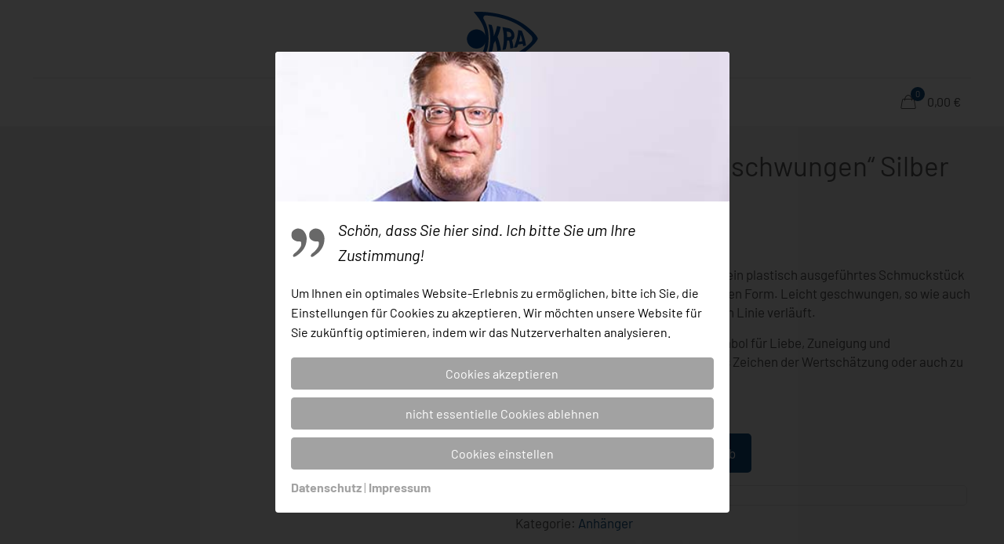

--- FILE ---
content_type: text/html; charset=UTF-8
request_url: https://www.daskleinekra.de/produkt/herz-anhaenger-geschwungen-silber/
body_size: 34488
content:
<!DOCTYPE html><html dir="ltr" lang="de" prefix="og: https://ogp.me/ns#" class="no-js " ><head><meta charset="UTF-8" /><title>Herz Anhänger geschwungen Silber | Das kleine KRA</title><meta name="description" content="Exklusiver Schmuck: Herz Anhänger geschwungen ✅ 925/- Silber, Oberfläche gebürstet ✅ 9,5 x 15 mm - Jetzt hier kaufen!" /><meta name="robots" content="max-image-preview:large" /><link rel="canonical" href="https://www.daskleinekra.de/produkt/herz-anhaenger-geschwungen-silber/" /><meta name="generator" content="All in One SEO (AIOSEO) 4.9.2" /><meta property="og:locale" content="de_DE" /><meta property="og:site_name" content="Das kleine KRA - Shop" /><meta property="og:type" content="product" /><meta property="og:title" content="Herz Anhänger geschwungen Silber | Das kleine KRA" /><meta property="og:description" content="Exklusiver Schmuck: Herz Anhänger geschwungen ✅ 925/- Silber, Oberfläche gebürstet ✅ 9,5 x 15 mm - Jetzt hier kaufen!" /><meta property="og:url" content="https://www.daskleinekra.de/produkt/herz-anhaenger-geschwungen-silber/" /><meta property="og:image" content="https://www.daskleinekra.de/wp-content/uploads/2020/06/das-kleine-kra-anhaenger-herz-geschwungen-silber-og.jpg" /><meta property="og:image:secure_url" content="https://www.daskleinekra.de/wp-content/uploads/2020/06/das-kleine-kra-anhaenger-herz-geschwungen-silber-og.jpg" /><meta property="og:image:width" content="1200" /><meta property="og:image:height" content="630" /><meta name="twitter:card" content="summary" /><meta name="twitter:title" content="Herz Anhänger geschwungen Silber | Das kleine KRA" /><meta name="twitter:description" content="Exklusiver Schmuck: Herz Anhänger geschwungen ✅ 925/- Silber, Oberfläche gebürstet ✅ 9,5 x 15 mm - Jetzt hier kaufen!" /><meta name="twitter:image" content="https://www.daskleinekra.de/wp-content/uploads/2020/06/das-kleine-KRA-opengraph.jpg" /><meta name="format-detection" content="telephone=no"><meta name="viewport" content="width=device-width, initial-scale=1, maximum-scale=1" /><link rel="shortcut icon" href="https://www.daskleinekra.de/wp-content/uploads/2023/06/das-kleine-kra-favicon-neus-logo.png" type="image/x-icon" /><link rel="apple-touch-icon" href="https://www.daskleinekra.de/wp-content/uploads/2023/06/das-kleine-kra-apple-touch-icon-neues-logo.png" /><meta name="theme-color" content="#ffffff" media="(prefers-color-scheme: light)"><meta name="theme-color" content="#ffffff" media="(prefers-color-scheme: dark)"><link rel='dns-prefetch' href='//www.daskleinekra.de' /><link rel='dns-prefetch' href='//maps.google.com' /><link rel="alternate" type="application/rss+xml" title="Das kleine KRA &raquo; Feed" href="https://www.daskleinekra.de/feed/" /><link rel="alternate" title="oEmbed (JSON)" type="application/json+oembed" href="https://www.daskleinekra.de/wp-json/oembed/1.0/embed?url=https%3A%2F%2Fwww.daskleinekra.de%2Fprodukt%2Fherz-anhaenger-geschwungen-silber%2F" /><link rel="alternate" title="oEmbed (XML)" type="text/xml+oembed" href="https://www.daskleinekra.de/wp-json/oembed/1.0/embed?url=https%3A%2F%2Fwww.daskleinekra.de%2Fprodukt%2Fherz-anhaenger-geschwungen-silber%2F&#038;format=xml" /><style id='wp-img-auto-sizes-contain-inline-css' type='text/css'>img:is([sizes=auto i],[sizes^="auto," i]){contain-intrinsic-size:3000px 1500px}
/*# sourceURL=wp-img-auto-sizes-contain-inline-css */</style><style id='wp-block-library-inline-css' type='text/css'>:root{--wp-block-synced-color:#7a00df;--wp-block-synced-color--rgb:122,0,223;--wp-bound-block-color:var(--wp-block-synced-color);--wp-editor-canvas-background:#ddd;--wp-admin-theme-color:#007cba;--wp-admin-theme-color--rgb:0,124,186;--wp-admin-theme-color-darker-10:#006ba1;--wp-admin-theme-color-darker-10--rgb:0,107,160.5;--wp-admin-theme-color-darker-20:#005a87;--wp-admin-theme-color-darker-20--rgb:0,90,135;--wp-admin-border-width-focus:2px}@media (min-resolution:192dpi){:root{--wp-admin-border-width-focus:1.5px}}.wp-element-button{cursor:pointer}:root .has-very-light-gray-background-color{background-color:#eee}:root .has-very-dark-gray-background-color{background-color:#313131}:root .has-very-light-gray-color{color:#eee}:root .has-very-dark-gray-color{color:#313131}:root .has-vivid-green-cyan-to-vivid-cyan-blue-gradient-background{background:linear-gradient(135deg,#00d084,#0693e3)}:root .has-purple-crush-gradient-background{background:linear-gradient(135deg,#34e2e4,#4721fb 50%,#ab1dfe)}:root .has-hazy-dawn-gradient-background{background:linear-gradient(135deg,#faaca8,#dad0ec)}:root .has-subdued-olive-gradient-background{background:linear-gradient(135deg,#fafae1,#67a671)}:root .has-atomic-cream-gradient-background{background:linear-gradient(135deg,#fdd79a,#004a59)}:root .has-nightshade-gradient-background{background:linear-gradient(135deg,#330968,#31cdcf)}:root .has-midnight-gradient-background{background:linear-gradient(135deg,#020381,#2874fc)}:root{--wp--preset--font-size--normal:16px;--wp--preset--font-size--huge:42px}.has-regular-font-size{font-size:1em}.has-larger-font-size{font-size:2.625em}.has-normal-font-size{font-size:var(--wp--preset--font-size--normal)}.has-huge-font-size{font-size:var(--wp--preset--font-size--huge)}.has-text-align-center{text-align:center}.has-text-align-left{text-align:left}.has-text-align-right{text-align:right}.has-fit-text{white-space:nowrap!important}#end-resizable-editor-section{display:none}.aligncenter{clear:both}.items-justified-left{justify-content:flex-start}.items-justified-center{justify-content:center}.items-justified-right{justify-content:flex-end}.items-justified-space-between{justify-content:space-between}.screen-reader-text{border:0;clip-path:inset(50%);height:1px;margin:-1px;overflow:hidden;padding:0;position:absolute;width:1px;word-wrap:normal!important}.screen-reader-text:focus{background-color:#ddd;clip-path:none;color:#444;display:block;font-size:1em;height:auto;left:5px;line-height:normal;padding:15px 23px 14px;text-decoration:none;top:5px;width:auto;z-index:100000}html :where(.has-border-color){border-style:solid}html :where([style*=border-top-color]){border-top-style:solid}html :where([style*=border-right-color]){border-right-style:solid}html :where([style*=border-bottom-color]){border-bottom-style:solid}html :where([style*=border-left-color]){border-left-style:solid}html :where([style*=border-width]){border-style:solid}html :where([style*=border-top-width]){border-top-style:solid}html :where([style*=border-right-width]){border-right-style:solid}html :where([style*=border-bottom-width]){border-bottom-style:solid}html :where([style*=border-left-width]){border-left-style:solid}html :where(img[class*=wp-image-]){height:auto;max-width:100%}:where(figure){margin:0 0 1em}html :where(.is-position-sticky){--wp-admin--admin-bar--position-offset:var(--wp-admin--admin-bar--height,0px)}@media screen and (max-width:600px){html :where(.is-position-sticky){--wp-admin--admin-bar--position-offset:0px}}

/*# sourceURL=wp-block-library-inline-css */</style><link rel='stylesheet' id='wc-blocks-style-css' href='https://www.daskleinekra.de/wp-content/cache/autoptimize/css/autoptimize_single_e2d671c403c7e2bd09b3b298c748d0db.css?ver=wc-10.4.3' type='text/css' media='all' /><style id='global-styles-inline-css' type='text/css'>:root{--wp--preset--aspect-ratio--square: 1;--wp--preset--aspect-ratio--4-3: 4/3;--wp--preset--aspect-ratio--3-4: 3/4;--wp--preset--aspect-ratio--3-2: 3/2;--wp--preset--aspect-ratio--2-3: 2/3;--wp--preset--aspect-ratio--16-9: 16/9;--wp--preset--aspect-ratio--9-16: 9/16;--wp--preset--color--black: #000000;--wp--preset--color--cyan-bluish-gray: #abb8c3;--wp--preset--color--white: #ffffff;--wp--preset--color--pale-pink: #f78da7;--wp--preset--color--vivid-red: #cf2e2e;--wp--preset--color--luminous-vivid-orange: #ff6900;--wp--preset--color--luminous-vivid-amber: #fcb900;--wp--preset--color--light-green-cyan: #7bdcb5;--wp--preset--color--vivid-green-cyan: #00d084;--wp--preset--color--pale-cyan-blue: #8ed1fc;--wp--preset--color--vivid-cyan-blue: #0693e3;--wp--preset--color--vivid-purple: #9b51e0;--wp--preset--gradient--vivid-cyan-blue-to-vivid-purple: linear-gradient(135deg,rgb(6,147,227) 0%,rgb(155,81,224) 100%);--wp--preset--gradient--light-green-cyan-to-vivid-green-cyan: linear-gradient(135deg,rgb(122,220,180) 0%,rgb(0,208,130) 100%);--wp--preset--gradient--luminous-vivid-amber-to-luminous-vivid-orange: linear-gradient(135deg,rgb(252,185,0) 0%,rgb(255,105,0) 100%);--wp--preset--gradient--luminous-vivid-orange-to-vivid-red: linear-gradient(135deg,rgb(255,105,0) 0%,rgb(207,46,46) 100%);--wp--preset--gradient--very-light-gray-to-cyan-bluish-gray: linear-gradient(135deg,rgb(238,238,238) 0%,rgb(169,184,195) 100%);--wp--preset--gradient--cool-to-warm-spectrum: linear-gradient(135deg,rgb(74,234,220) 0%,rgb(151,120,209) 20%,rgb(207,42,186) 40%,rgb(238,44,130) 60%,rgb(251,105,98) 80%,rgb(254,248,76) 100%);--wp--preset--gradient--blush-light-purple: linear-gradient(135deg,rgb(255,206,236) 0%,rgb(152,150,240) 100%);--wp--preset--gradient--blush-bordeaux: linear-gradient(135deg,rgb(254,205,165) 0%,rgb(254,45,45) 50%,rgb(107,0,62) 100%);--wp--preset--gradient--luminous-dusk: linear-gradient(135deg,rgb(255,203,112) 0%,rgb(199,81,192) 50%,rgb(65,88,208) 100%);--wp--preset--gradient--pale-ocean: linear-gradient(135deg,rgb(255,245,203) 0%,rgb(182,227,212) 50%,rgb(51,167,181) 100%);--wp--preset--gradient--electric-grass: linear-gradient(135deg,rgb(202,248,128) 0%,rgb(113,206,126) 100%);--wp--preset--gradient--midnight: linear-gradient(135deg,rgb(2,3,129) 0%,rgb(40,116,252) 100%);--wp--preset--font-size--small: 13px;--wp--preset--font-size--medium: 20px;--wp--preset--font-size--large: 36px;--wp--preset--font-size--x-large: 42px;--wp--preset--spacing--20: 0.44rem;--wp--preset--spacing--30: 0.67rem;--wp--preset--spacing--40: 1rem;--wp--preset--spacing--50: 1.5rem;--wp--preset--spacing--60: 2.25rem;--wp--preset--spacing--70: 3.38rem;--wp--preset--spacing--80: 5.06rem;--wp--preset--shadow--natural: 6px 6px 9px rgba(0, 0, 0, 0.2);--wp--preset--shadow--deep: 12px 12px 50px rgba(0, 0, 0, 0.4);--wp--preset--shadow--sharp: 6px 6px 0px rgba(0, 0, 0, 0.2);--wp--preset--shadow--outlined: 6px 6px 0px -3px rgb(255, 255, 255), 6px 6px rgb(0, 0, 0);--wp--preset--shadow--crisp: 6px 6px 0px rgb(0, 0, 0);}:where(.is-layout-flex){gap: 0.5em;}:where(.is-layout-grid){gap: 0.5em;}body .is-layout-flex{display: flex;}.is-layout-flex{flex-wrap: wrap;align-items: center;}.is-layout-flex > :is(*, div){margin: 0;}body .is-layout-grid{display: grid;}.is-layout-grid > :is(*, div){margin: 0;}:where(.wp-block-columns.is-layout-flex){gap: 2em;}:where(.wp-block-columns.is-layout-grid){gap: 2em;}:where(.wp-block-post-template.is-layout-flex){gap: 1.25em;}:where(.wp-block-post-template.is-layout-grid){gap: 1.25em;}.has-black-color{color: var(--wp--preset--color--black) !important;}.has-cyan-bluish-gray-color{color: var(--wp--preset--color--cyan-bluish-gray) !important;}.has-white-color{color: var(--wp--preset--color--white) !important;}.has-pale-pink-color{color: var(--wp--preset--color--pale-pink) !important;}.has-vivid-red-color{color: var(--wp--preset--color--vivid-red) !important;}.has-luminous-vivid-orange-color{color: var(--wp--preset--color--luminous-vivid-orange) !important;}.has-luminous-vivid-amber-color{color: var(--wp--preset--color--luminous-vivid-amber) !important;}.has-light-green-cyan-color{color: var(--wp--preset--color--light-green-cyan) !important;}.has-vivid-green-cyan-color{color: var(--wp--preset--color--vivid-green-cyan) !important;}.has-pale-cyan-blue-color{color: var(--wp--preset--color--pale-cyan-blue) !important;}.has-vivid-cyan-blue-color{color: var(--wp--preset--color--vivid-cyan-blue) !important;}.has-vivid-purple-color{color: var(--wp--preset--color--vivid-purple) !important;}.has-black-background-color{background-color: var(--wp--preset--color--black) !important;}.has-cyan-bluish-gray-background-color{background-color: var(--wp--preset--color--cyan-bluish-gray) !important;}.has-white-background-color{background-color: var(--wp--preset--color--white) !important;}.has-pale-pink-background-color{background-color: var(--wp--preset--color--pale-pink) !important;}.has-vivid-red-background-color{background-color: var(--wp--preset--color--vivid-red) !important;}.has-luminous-vivid-orange-background-color{background-color: var(--wp--preset--color--luminous-vivid-orange) !important;}.has-luminous-vivid-amber-background-color{background-color: var(--wp--preset--color--luminous-vivid-amber) !important;}.has-light-green-cyan-background-color{background-color: var(--wp--preset--color--light-green-cyan) !important;}.has-vivid-green-cyan-background-color{background-color: var(--wp--preset--color--vivid-green-cyan) !important;}.has-pale-cyan-blue-background-color{background-color: var(--wp--preset--color--pale-cyan-blue) !important;}.has-vivid-cyan-blue-background-color{background-color: var(--wp--preset--color--vivid-cyan-blue) !important;}.has-vivid-purple-background-color{background-color: var(--wp--preset--color--vivid-purple) !important;}.has-black-border-color{border-color: var(--wp--preset--color--black) !important;}.has-cyan-bluish-gray-border-color{border-color: var(--wp--preset--color--cyan-bluish-gray) !important;}.has-white-border-color{border-color: var(--wp--preset--color--white) !important;}.has-pale-pink-border-color{border-color: var(--wp--preset--color--pale-pink) !important;}.has-vivid-red-border-color{border-color: var(--wp--preset--color--vivid-red) !important;}.has-luminous-vivid-orange-border-color{border-color: var(--wp--preset--color--luminous-vivid-orange) !important;}.has-luminous-vivid-amber-border-color{border-color: var(--wp--preset--color--luminous-vivid-amber) !important;}.has-light-green-cyan-border-color{border-color: var(--wp--preset--color--light-green-cyan) !important;}.has-vivid-green-cyan-border-color{border-color: var(--wp--preset--color--vivid-green-cyan) !important;}.has-pale-cyan-blue-border-color{border-color: var(--wp--preset--color--pale-cyan-blue) !important;}.has-vivid-cyan-blue-border-color{border-color: var(--wp--preset--color--vivid-cyan-blue) !important;}.has-vivid-purple-border-color{border-color: var(--wp--preset--color--vivid-purple) !important;}.has-vivid-cyan-blue-to-vivid-purple-gradient-background{background: var(--wp--preset--gradient--vivid-cyan-blue-to-vivid-purple) !important;}.has-light-green-cyan-to-vivid-green-cyan-gradient-background{background: var(--wp--preset--gradient--light-green-cyan-to-vivid-green-cyan) !important;}.has-luminous-vivid-amber-to-luminous-vivid-orange-gradient-background{background: var(--wp--preset--gradient--luminous-vivid-amber-to-luminous-vivid-orange) !important;}.has-luminous-vivid-orange-to-vivid-red-gradient-background{background: var(--wp--preset--gradient--luminous-vivid-orange-to-vivid-red) !important;}.has-very-light-gray-to-cyan-bluish-gray-gradient-background{background: var(--wp--preset--gradient--very-light-gray-to-cyan-bluish-gray) !important;}.has-cool-to-warm-spectrum-gradient-background{background: var(--wp--preset--gradient--cool-to-warm-spectrum) !important;}.has-blush-light-purple-gradient-background{background: var(--wp--preset--gradient--blush-light-purple) !important;}.has-blush-bordeaux-gradient-background{background: var(--wp--preset--gradient--blush-bordeaux) !important;}.has-luminous-dusk-gradient-background{background: var(--wp--preset--gradient--luminous-dusk) !important;}.has-pale-ocean-gradient-background{background: var(--wp--preset--gradient--pale-ocean) !important;}.has-electric-grass-gradient-background{background: var(--wp--preset--gradient--electric-grass) !important;}.has-midnight-gradient-background{background: var(--wp--preset--gradient--midnight) !important;}.has-small-font-size{font-size: var(--wp--preset--font-size--small) !important;}.has-medium-font-size{font-size: var(--wp--preset--font-size--medium) !important;}.has-large-font-size{font-size: var(--wp--preset--font-size--large) !important;}.has-x-large-font-size{font-size: var(--wp--preset--font-size--x-large) !important;}
/*# sourceURL=global-styles-inline-css */</style><style id='classic-theme-styles-inline-css' type='text/css'>/*! This file is auto-generated */
.wp-block-button__link{color:#fff;background-color:#32373c;border-radius:9999px;box-shadow:none;text-decoration:none;padding:calc(.667em + 2px) calc(1.333em + 2px);font-size:1.125em}.wp-block-file__button{background:#32373c;color:#fff;text-decoration:none}
/*# sourceURL=/wp-includes/css/classic-themes.min.css */</style><link rel='stylesheet' id='photoswipe-css' href='https://www.daskleinekra.de/wp-content/plugins/woocommerce/assets/css/photoswipe/photoswipe.min.css?ver=10.4.3' type='text/css' media='all' /><link rel='stylesheet' id='photoswipe-default-skin-css' href='https://www.daskleinekra.de/wp-content/plugins/woocommerce/assets/css/photoswipe/default-skin/default-skin.min.css?ver=10.4.3' type='text/css' media='all' /><link rel='stylesheet' id='woocommerce-layout-css' href='https://www.daskleinekra.de/wp-content/cache/autoptimize/css/autoptimize_single_e98f5279cacaef826050eb2595082e77.css?ver=10.4.3' type='text/css' media='all' /><link rel='stylesheet' id='woocommerce-smallscreen-css' href='https://www.daskleinekra.de/wp-content/cache/autoptimize/css/autoptimize_single_59d266c0ea580aae1113acb3761f7ad5.css?ver=10.4.3' type='text/css' media='only screen and (max-width: 768px)' /><link rel='stylesheet' id='woocommerce-general-css' href='https://www.daskleinekra.de/wp-content/cache/autoptimize/css/autoptimize_single_0a5cfa15a1c3bce6319a071a84e71e83.css?ver=10.4.3' type='text/css' media='all' /><style id='woocommerce-inline-inline-css' type='text/css'>.woocommerce form .form-row .required { visibility: visible; }
/*# sourceURL=woocommerce-inline-inline-css */</style><link rel='stylesheet' id='wpgmp-frontend-css' href='https://www.daskleinekra.de/wp-content/cache/autoptimize/css/autoptimize_single_df8409af12f8b824888d51b4882e64e4.css?ver=4.9.0' type='text/css' media='all' /><link rel='stylesheet' id='paypalplus-woocommerce-front-css' href='https://www.daskleinekra.de/wp-content/plugins/woo-paypalplus/public/css/front.min.css?ver=1633329924' type='text/css' media='screen' /><link rel='stylesheet' id='mfn-be-css' href='https://www.daskleinekra.de/wp-content/cache/autoptimize/css/autoptimize_single_c198a0300ca5f0f98018baad936ef66f.css?ver=28.2.1' type='text/css' media='all' /><link rel='stylesheet' id='mfn-animations-css' href='https://www.daskleinekra.de/wp-content/themes/betheme/assets/animations/animations.min.css?ver=28.2.1' type='text/css' media='all' /><link rel='stylesheet' id='mfn-font-awesome-css' href='https://www.daskleinekra.de/wp-content/cache/autoptimize/css/autoptimize_single_3b513906d04338606636721da3de2937.css?ver=28.2.1' type='text/css' media='all' /><link rel='stylesheet' id='mfn-responsive-css' href='https://www.daskleinekra.de/wp-content/cache/autoptimize/css/autoptimize_single_118203d2f045b7fbbffd27f0b048f651.css?ver=28.2.1' type='text/css' media='all' /><link rel='stylesheet' id='mfn-swiper-css' href='https://www.daskleinekra.de/wp-content/cache/autoptimize/css/autoptimize_single_66d7f971c524dc11907b3f9ea8173d7a.css?ver=28.2.1' type='text/css' media='' /><link rel='stylesheet' id='mfn-woo-css' href='https://www.daskleinekra.de/wp-content/cache/autoptimize/css/autoptimize_single_42ed02b2eba2e7dd7c4d408a9529274d.css?ver=28.2.1' type='text/css' media='all' /><link rel='stylesheet' id='woocommerce-gzd-layout-css' href='https://www.daskleinekra.de/wp-content/cache/autoptimize/css/autoptimize_single_b033c894a5860d22ca49a68bffa1369e.css?ver=3.20.5' type='text/css' media='all' /><style id='woocommerce-gzd-layout-inline-css' type='text/css'>.woocommerce-checkout .shop_table { background-color: #eeeeee; } .product p.deposit-packaging-type { font-size: 1.25em !important; } p.woocommerce-shipping-destination { display: none; }
                .wc-gzd-nutri-score-value-a {
                    background: url(https://www.daskleinekra.de/wp-content/plugins/woocommerce-germanized/assets/images/nutri-score-a.svg) no-repeat;
                }
                .wc-gzd-nutri-score-value-b {
                    background: url(https://www.daskleinekra.de/wp-content/plugins/woocommerce-germanized/assets/images/nutri-score-b.svg) no-repeat;
                }
                .wc-gzd-nutri-score-value-c {
                    background: url(https://www.daskleinekra.de/wp-content/plugins/woocommerce-germanized/assets/images/nutri-score-c.svg) no-repeat;
                }
                .wc-gzd-nutri-score-value-d {
                    background: url(https://www.daskleinekra.de/wp-content/plugins/woocommerce-germanized/assets/images/nutri-score-d.svg) no-repeat;
                }
                .wc-gzd-nutri-score-value-e {
                    background: url(https://www.daskleinekra.de/wp-content/plugins/woocommerce-germanized/assets/images/nutri-score-e.svg) no-repeat;
                }
            
/*# sourceURL=woocommerce-gzd-layout-inline-css */</style><style id='mfn-dynamic-inline-css' type='text/css'>html{background-color:#eeeeee}#Wrapper,#Content,.mfn-popup .mfn-popup-content,.mfn-off-canvas-sidebar .mfn-off-canvas-content-wrapper,.mfn-cart-holder,.mfn-header-login,#Top_bar .search_wrapper,#Top_bar .top_bar_right .mfn-live-search-box,.column_livesearch .mfn-live-search-wrapper,.column_livesearch .mfn-live-search-box{background-color:#eeeeee}.layout-boxed.mfn-bebuilder-header.mfn-ui #Wrapper .mfn-only-sample-content{background-color:#eeeeee}body:not(.template-slider) #Header{min-height:0px}body.header-below:not(.template-slider) #Header{padding-top:0px}#Footer .widgets_wrapper{padding:70px 0}.elementor-page.elementor-default #Content .the_content .section_wrapper{max-width:100%}.elementor-page.elementor-default #Content .section.the_content{width:100%}.elementor-page.elementor-default #Content .section_wrapper .the_content_wrapper{margin-left:0;margin-right:0;width:100%}body,span.date_label,.timeline_items li h3 span,input[type="date"],input[type="text"],input[type="password"],input[type="tel"],input[type="email"],input[type="url"],textarea,select,.offer_li .title h3,.mfn-menu-item-megamenu{font-family:-apple-system,BlinkMacSystemFont,"Segoe UI",Roboto,Oxygen-Sans,Ubuntu,Cantarell,"Helvetica Neue",sans-serif}.lead,.big{font-family:-apple-system,BlinkMacSystemFont,"Segoe UI",Roboto,Oxygen-Sans,Ubuntu,Cantarell,"Helvetica Neue",sans-serif}#menu > ul > li > a,#overlay-menu ul li a{font-family:-apple-system,BlinkMacSystemFont,"Segoe UI",Roboto,Oxygen-Sans,Ubuntu,Cantarell,"Helvetica Neue",sans-serif}#Subheader .title{font-family:-apple-system,BlinkMacSystemFont,"Segoe UI",Roboto,Oxygen-Sans,Ubuntu,Cantarell,"Helvetica Neue",sans-serif}h1,h2,h3,h4,.text-logo #logo{font-family:-apple-system,BlinkMacSystemFont,"Segoe UI",Roboto,Oxygen-Sans,Ubuntu,Cantarell,"Helvetica Neue",sans-serif}h5,h6{font-family:-apple-system,BlinkMacSystemFont,"Segoe UI",Roboto,Oxygen-Sans,Ubuntu,Cantarell,"Helvetica Neue",sans-serif}blockquote{font-family:-apple-system,BlinkMacSystemFont,"Segoe UI",Roboto,Oxygen-Sans,Ubuntu,Cantarell,"Helvetica Neue",sans-serif}.chart_box .chart .num,.counter .desc_wrapper .number-wrapper,.how_it_works .image .number,.pricing-box .plan-header .price,.quick_fact .number-wrapper,.woocommerce .product div.entry-summary .price{font-family:-apple-system,BlinkMacSystemFont,"Segoe UI",Roboto,Oxygen-Sans,Ubuntu,Cantarell,"Helvetica Neue",sans-serif}body,.mfn-menu-item-megamenu{font-size:17px;line-height:24px;font-weight:300;letter-spacing:0px}.lead,.big{font-size:19px;line-height:27px;font-weight:400;letter-spacing:0px}#menu > ul > li > a,#overlay-menu ul li a{font-size:18px;font-weight:400;letter-spacing:0px}#overlay-menu ul li a{line-height:27px}#Subheader .title{font-size:30px;line-height:35px;font-weight:400;letter-spacing:1px;font-style:italic}h1,.text-logo #logo{font-size:38px;line-height:38px;font-weight:400;letter-spacing:0px}h2{font-size:25px;line-height:25px;font-weight:400;letter-spacing:0px}h3,.woocommerce ul.products li.product h3,.woocommerce #customer_login h2{font-size:29px;line-height:37px;font-weight:400;letter-spacing:0px}h4,.woocommerce .woocommerce-order-details__title,.woocommerce .wc-bacs-bank-details-heading,.woocommerce .woocommerce-customer-details h2{font-size:24px;line-height:31px;font-weight:400;letter-spacing:0px}h5{font-size:17px;line-height:27px;font-weight:400;letter-spacing:0px}h6{font-size:17px;line-height:27px;font-weight:400;letter-spacing:0px}#Intro .intro-title{font-size:70px;line-height:70px;font-weight:400;letter-spacing:0px}@media only screen and (min-width:768px) and (max-width:959px){body,.mfn-menu-item-megamenu{font-size:14px;line-height:20px;font-weight:300;letter-spacing:0px}.lead,.big{font-size:16px;line-height:23px;font-weight:400;letter-spacing:0px}#menu > ul > li > a,#overlay-menu ul li a{font-size:15px;font-weight:400;letter-spacing:0px}#overlay-menu ul li a{line-height:22.5px}#Subheader .title{font-size:26px;line-height:30px;font-weight:400;letter-spacing:1px;font-style:italic}h1,.text-logo #logo{font-size:32px;line-height:32px;font-weight:400;letter-spacing:0px}h2{font-size:21px;line-height:21px;font-weight:400;letter-spacing:0px}h3,.woocommerce ul.products li.product h3,.woocommerce #customer_login h2{font-size:25px;line-height:31px;font-weight:400;letter-spacing:0px}h4,.woocommerce .woocommerce-order-details__title,.woocommerce .wc-bacs-bank-details-heading,.woocommerce .woocommerce-customer-details h2{font-size:20px;line-height:26px;font-weight:400;letter-spacing:0px}h5{font-size:14px;line-height:23px;font-weight:400;letter-spacing:0px}h6{font-size:14px;line-height:23px;font-weight:400;letter-spacing:0px}#Intro .intro-title{font-size:60px;line-height:60px;font-weight:400;letter-spacing:0px}blockquote{font-size:15px}.chart_box .chart .num{font-size:45px;line-height:45px}.counter .desc_wrapper .number-wrapper{font-size:45px;line-height:45px}.counter .desc_wrapper .title{font-size:14px;line-height:18px}.faq .question .title{font-size:14px}.fancy_heading .title{font-size:38px;line-height:38px}.offer .offer_li .desc_wrapper .title h3{font-size:32px;line-height:32px}.offer_thumb_ul li.offer_thumb_li .desc_wrapper .title h3{font-size:32px;line-height:32px}.pricing-box .plan-header h2{font-size:27px;line-height:27px}.pricing-box .plan-header .price > span{font-size:40px;line-height:40px}.pricing-box .plan-header .price sup.currency{font-size:18px;line-height:18px}.pricing-box .plan-header .price sup.period{font-size:14px;line-height:14px}.quick_fact .number-wrapper{font-size:80px;line-height:80px}.trailer_box .desc h2{font-size:27px;line-height:27px}.widget > h3{font-size:17px;line-height:20px}}@media only screen and (min-width:480px) and (max-width:767px){body,.mfn-menu-item-megamenu{font-size:13px;line-height:19px;font-weight:300;letter-spacing:0px}.lead,.big{font-size:14px;line-height:20px;font-weight:400;letter-spacing:0px}#menu > ul > li > a,#overlay-menu ul li a{font-size:14px;font-weight:400;letter-spacing:0px}#overlay-menu ul li a{line-height:21px}#Subheader .title{font-size:23px;line-height:26px;font-weight:400;letter-spacing:1px;font-style:italic}h1,.text-logo #logo{font-size:29px;line-height:29px;font-weight:400;letter-spacing:0px}h2{font-size:19px;line-height:19px;font-weight:400;letter-spacing:0px}h3,.woocommerce ul.products li.product h3,.woocommerce #customer_login h2{font-size:22px;line-height:28px;font-weight:400;letter-spacing:0px}h4,.woocommerce .woocommerce-order-details__title,.woocommerce .wc-bacs-bank-details-heading,.woocommerce .woocommerce-customer-details h2{font-size:18px;line-height:23px;font-weight:400;letter-spacing:0px}h5{font-size:13px;line-height:20px;font-weight:400;letter-spacing:0px}h6{font-size:13px;line-height:20px;font-weight:400;letter-spacing:0px}#Intro .intro-title{font-size:53px;line-height:53px;font-weight:400;letter-spacing:0px}blockquote{font-size:14px}.chart_box .chart .num{font-size:40px;line-height:40px}.counter .desc_wrapper .number-wrapper{font-size:40px;line-height:40px}.counter .desc_wrapper .title{font-size:13px;line-height:16px}.faq .question .title{font-size:13px}.fancy_heading .title{font-size:34px;line-height:34px}.offer .offer_li .desc_wrapper .title h3{font-size:28px;line-height:28px}.offer_thumb_ul li.offer_thumb_li .desc_wrapper .title h3{font-size:28px;line-height:28px}.pricing-box .plan-header h2{font-size:24px;line-height:24px}.pricing-box .plan-header .price > span{font-size:34px;line-height:34px}.pricing-box .plan-header .price sup.currency{font-size:16px;line-height:16px}.pricing-box .plan-header .price sup.period{font-size:13px;line-height:13px}.quick_fact .number-wrapper{font-size:70px;line-height:70px}.trailer_box .desc h2{font-size:24px;line-height:24px}.widget > h3{font-size:16px;line-height:19px}}@media only screen and (max-width:479px){body,.mfn-menu-item-megamenu{font-size:13px;line-height:19px;font-weight:300;letter-spacing:0px}.lead,.big{font-size:13px;line-height:19px;font-weight:400;letter-spacing:0px}#menu > ul > li > a,#overlay-menu ul li a{font-size:13px;font-weight:400;letter-spacing:0px}#overlay-menu ul li a{line-height:19.5px}#Subheader .title{font-size:18px;line-height:21px;font-weight:400;letter-spacing:1px;font-style:italic}h1,.text-logo #logo{font-size:23px;line-height:23px;font-weight:400;letter-spacing:0px}h2{font-size:15px;line-height:19px;font-weight:400;letter-spacing:0px}h3,.woocommerce ul.products li.product h3,.woocommerce #customer_login h2{font-size:17px;line-height:22px;font-weight:400;letter-spacing:0px}h4,.woocommerce .woocommerce-order-details__title,.woocommerce .wc-bacs-bank-details-heading,.woocommerce .woocommerce-customer-details h2{font-size:14px;line-height:19px;font-weight:400;letter-spacing:0px}h5{font-size:13px;line-height:19px;font-weight:400;letter-spacing:0px}h6{font-size:13px;line-height:19px;font-weight:400;letter-spacing:0px}#Intro .intro-title{font-size:42px;line-height:42px;font-weight:400;letter-spacing:0px}blockquote{font-size:13px}.chart_box .chart .num{font-size:35px;line-height:35px}.counter .desc_wrapper .number-wrapper{font-size:35px;line-height:35px}.counter .desc_wrapper .title{font-size:13px;line-height:26px}.faq .question .title{font-size:13px}.fancy_heading .title{font-size:30px;line-height:30px}.offer .offer_li .desc_wrapper .title h3{font-size:26px;line-height:26px}.offer_thumb_ul li.offer_thumb_li .desc_wrapper .title h3{font-size:26px;line-height:26px}.pricing-box .plan-header h2{font-size:21px;line-height:21px}.pricing-box .plan-header .price > span{font-size:32px;line-height:32px}.pricing-box .plan-header .price sup.currency{font-size:14px;line-height:14px}.pricing-box .plan-header .price sup.period{font-size:13px;line-height:13px}.quick_fact .number-wrapper{font-size:60px;line-height:60px}.trailer_box .desc h2{font-size:21px;line-height:21px}.widget > h3{font-size:15px;line-height:18px}}.with_aside .sidebar.columns{width:23%}.with_aside .sections_group{width:77%}.aside_both .sidebar.columns{width:18%}.aside_both .sidebar.sidebar-1{margin-left:-82%}.aside_both .sections_group{width:64%;margin-left:18%}@media only screen and (min-width:1240px){#Wrapper,.with_aside .content_wrapper{max-width:1240px}body.layout-boxed.mfn-header-scrolled .mfn-header-tmpl.mfn-sticky-layout-width{max-width:1240px;left:0;right:0;margin-left:auto;margin-right:auto}body.layout-boxed:not(.mfn-header-scrolled) .mfn-header-tmpl.mfn-header-layout-width,body.layout-boxed .mfn-header-tmpl.mfn-header-layout-width:not(.mfn-hasSticky){max-width:1240px;left:0;right:0;margin-left:auto;margin-right:auto}body.layout-boxed.mfn-bebuilder-header.mfn-ui .mfn-only-sample-content{max-width:1240px;margin-left:auto;margin-right:auto}.section_wrapper,.container{max-width:1220px}.layout-boxed.header-boxed #Top_bar.is-sticky{max-width:1240px}}@media only screen and (max-width:767px){#Wrapper{max-width:calc(100% - 67px)}.content_wrapper .section_wrapper,.container,.four.columns .widget-area{max-width:550px !important;padding-left:33px;padding-right:33px}}body{--mfn-button-font-family:inherit;--mfn-button-font-size:17px;--mfn-button-font-weight:300;--mfn-button-font-style:inherit;--mfn-button-letter-spacing:0px;--mfn-button-padding:16px 20px 16px 20px;--mfn-button-border-width:0px;--mfn-button-border-radius:5px;--mfn-button-gap:10px;--mfn-button-transition:0.2s;--mfn-button-color:#ffffff;--mfn-button-color-hover:#ffffff;--mfn-button-bg:#0f4b7c;--mfn-button-bg-hover:#023e6f;--mfn-button-border-color:transparent;--mfn-button-border-color-hover:transparent;--mfn-button-icon-color:#ffffff;--mfn-button-icon-color-hover:#ffffff;--mfn-button-box-shadow:unset;--mfn-button-theme-color:#ffffff;--mfn-button-theme-color-hover:#ffffff;--mfn-button-theme-bg:#0f4b7c;--mfn-button-theme-bg-hover:#023e6f;--mfn-button-theme-border-color:transparent;--mfn-button-theme-border-color-hover:transparent;--mfn-button-theme-icon-color:#ffffff;--mfn-button-theme-icon-color-hover:#ffffff;--mfn-button-theme-box-shadow:unset;--mfn-button-shop-color:#ffffff;--mfn-button-shop-color-hover:#ffffff;--mfn-button-shop-bg:#0f4b7c;--mfn-button-shop-bg-hover:#023e6f;--mfn-button-shop-border-color:transparent;--mfn-button-shop-border-color-hover:transparent;--mfn-button-shop-icon-color:#626262;--mfn-button-shop-icon-color-hover:#626262;--mfn-button-shop-box-shadow:unset;--mfn-button-action-color:#747474;--mfn-button-action-color-hover:#747474;--mfn-button-action-bg:#0f4b7c;--mfn-button-action-bg-hover:#023e6f;--mfn-button-action-border-color:transparent;--mfn-button-action-border-color-hover:transparent;--mfn-button-action-icon-color:#747474;--mfn-button-action-icon-color-hover:#747474;--mfn-button-action-box-shadow:unset;--mfn-product-list-gallery-slider-arrow-bg:#fff;--mfn-product-list-gallery-slider-arrow-bg-hover:#fff;--mfn-product-list-gallery-slider-arrow-color:#000;--mfn-product-list-gallery-slider-arrow-color-hover:#000;--mfn-product-list-gallery-slider-dots-bg:rgba(0,0,0,0.3);--mfn-product-list-gallery-slider-dots-bg-active:#000;--mfn-product-list-gallery-slider-padination-bg:transparent;--mfn-product-list-gallery-slider-dots-size:8px;--mfn-product-list-gallery-slider-nav-border-radius:0px;--mfn-product-list-gallery-slider-nav-offset:0px;--mfn-product-list-gallery-slider-dots-gap:5px}@media only screen and (max-width:959px){body{}}@media only screen and (max-width:768px){body{}}.mfn-cookies,.mfn-cookies-reopen{--mfn-gdpr2-container-text-color:#626262;--mfn-gdpr2-container-strong-color:#07070a;--mfn-gdpr2-container-bg:#ffffff;--mfn-gdpr2-container-overlay:rgba(25,37,48,0.6);--mfn-gdpr2-details-box-bg:#fbfbfb;--mfn-gdpr2-details-switch-bg:#00032a;--mfn-gdpr2-details-switch-bg-active:#5acb65;--mfn-gdpr2-tabs-text-color:#07070a;--mfn-gdpr2-tabs-text-color-active:#0089f7;--mfn-gdpr2-tabs-border:rgba(8,8,14,0.1);--mfn-gdpr2-buttons-box-bg:#fbfbfb;--mfn-gdpr2-reopen-background:#fff;--mfn-gdpr2-reopen-color:#222}#Top_bar #logo,.header-fixed #Top_bar #logo,.header-plain #Top_bar #logo,.header-transparent #Top_bar #logo{height:60px;line-height:60px;padding:15px 0}.logo-overflow #Top_bar:not(.is-sticky) .logo{height:90px}#Top_bar .menu > li > a{padding:15px 0}.menu-highlight:not(.header-creative) #Top_bar .menu > li > a{margin:20px 0}.header-plain:not(.menu-highlight) #Top_bar .menu > li > a span:not(.description){line-height:90px}.header-fixed #Top_bar .menu > li > a{padding:30px 0}@media only screen and (max-width:767px){.mobile-header-mini #Top_bar #logo{height:50px!important;line-height:50px!important;margin:5px 0}}#Top_bar #logo img.svg{width:100px}.image_frame,.wp-caption{border-width:0px}.alert{border-radius:0px}#Top_bar .top_bar_right .top-bar-right-input input{width:200px}.mfn-live-search-box .mfn-live-search-list{max-height:300px}#Side_slide{right:-250px;width:250px}#Side_slide.left{left:-250px}.blog-teaser li .desc-wrapper .desc{background-position-y:-1px}.mfn-free-delivery-info{--mfn-free-delivery-bar:#0f4b7c;--mfn-free-delivery-bg:rgba(0,0,0,0.1);--mfn-free-delivery-achieved:#0f4b7c}#back_to_top i{color:#65666C}.mfn-product-list-gallery-slider .mfn-product-list-gallery-slider-arrow{display:flex}@media only screen and ( max-width:767px ){}@media only screen and (min-width:1240px){body:not(.header-simple) #Top_bar #menu{display:block!important}.tr-menu #Top_bar #menu{background:none!important}#Top_bar .menu > li > ul.mfn-megamenu > li{float:left}#Top_bar .menu > li > ul.mfn-megamenu > li.mfn-megamenu-cols-1{width:100%}#Top_bar .menu > li > ul.mfn-megamenu > li.mfn-megamenu-cols-2{width:50%}#Top_bar .menu > li > ul.mfn-megamenu > li.mfn-megamenu-cols-3{width:33.33%}#Top_bar .menu > li > ul.mfn-megamenu > li.mfn-megamenu-cols-4{width:25%}#Top_bar .menu > li > ul.mfn-megamenu > li.mfn-megamenu-cols-5{width:20%}#Top_bar .menu > li > ul.mfn-megamenu > li.mfn-megamenu-cols-6{width:16.66%}#Top_bar .menu > li > ul.mfn-megamenu > li > ul{display:block!important;position:inherit;left:auto;top:auto;border-width:0 1px 0 0}#Top_bar .menu > li > ul.mfn-megamenu > li:last-child > ul{border:0}#Top_bar .menu > li > ul.mfn-megamenu > li > ul li{width:auto}#Top_bar .menu > li > ul.mfn-megamenu a.mfn-megamenu-title{text-transform:uppercase;font-weight:400;background:none}#Top_bar .menu > li > ul.mfn-megamenu a .menu-arrow{display:none}.menuo-right #Top_bar .menu > li > ul.mfn-megamenu{left:0;width:98%!important;margin:0 1%;padding:20px 0}.menuo-right #Top_bar .menu > li > ul.mfn-megamenu-bg{box-sizing:border-box}#Top_bar .menu > li > ul.mfn-megamenu-bg{padding:20px 166px 20px 20px;background-repeat:no-repeat;background-position:right bottom}.rtl #Top_bar .menu > li > ul.mfn-megamenu-bg{padding-left:166px;padding-right:20px;background-position:left bottom}#Top_bar .menu > li > ul.mfn-megamenu-bg > li{background:none}#Top_bar .menu > li > ul.mfn-megamenu-bg > li a{border:none}#Top_bar .menu > li > ul.mfn-megamenu-bg > li > ul{background:none!important;-webkit-box-shadow:0 0 0 0;-moz-box-shadow:0 0 0 0;box-shadow:0 0 0 0}.mm-vertical #Top_bar .container{position:relative}.mm-vertical #Top_bar .top_bar_left{position:static}.mm-vertical #Top_bar .menu > li ul{box-shadow:0 0 0 0 transparent!important;background-image:none}.mm-vertical #Top_bar .menu > li > ul.mfn-megamenu{padding:20px 0}.mm-vertical.header-plain #Top_bar .menu > li > ul.mfn-megamenu{width:100%!important;margin:0}.mm-vertical #Top_bar .menu > li > ul.mfn-megamenu > li{display:table-cell;float:none!important;width:10%;padding:0 15px;border-right:1px solid rgba(0,0,0,0.05)}.mm-vertical #Top_bar .menu > li > ul.mfn-megamenu > li:last-child{border-right-width:0}.mm-vertical #Top_bar .menu > li > ul.mfn-megamenu > li.hide-border{border-right-width:0}.mm-vertical #Top_bar .menu > li > ul.mfn-megamenu > li a{border-bottom-width:0;padding:9px 15px;line-height:120%}.mm-vertical #Top_bar .menu > li > ul.mfn-megamenu a.mfn-megamenu-title{font-weight:700}.rtl .mm-vertical #Top_bar .menu > li > ul.mfn-megamenu > li:first-child{border-right-width:0}.rtl .mm-vertical #Top_bar .menu > li > ul.mfn-megamenu > li:last-child{border-right-width:1px}body.header-shop #Top_bar #menu{display:flex!important;background-color:transparent}.header-shop #Top_bar.is-sticky .top_bar_row_second{display:none}.header-plain:not(.menuo-right) #Header .top_bar_left{width:auto!important}.header-stack.header-center #Top_bar #menu{display:inline-block!important}.header-simple #Top_bar #menu{display:none;height:auto;width:300px;bottom:auto;top:100%;right:1px;position:absolute;margin:0}.header-simple #Header a.responsive-menu-toggle{display:block;right:10px}.header-simple #Top_bar #menu > ul{width:100%;float:left}.header-simple #Top_bar #menu ul li{width:100%;padding-bottom:0;border-right:0;position:relative}.header-simple #Top_bar #menu ul li a{padding:0 20px;margin:0;display:block;height:auto;line-height:normal;border:none}.header-simple #Top_bar #menu ul li a:not(.menu-toggle):after{display:none}.header-simple #Top_bar #menu ul li a span{border:none;line-height:44px;display:inline;padding:0}.header-simple #Top_bar #menu ul li.submenu .menu-toggle{display:block;position:absolute;right:0;top:0;width:44px;height:44px;line-height:44px;font-size:30px;font-weight:300;text-align:center;cursor:pointer;color:#444;opacity:0.33;transform:unset}.header-simple #Top_bar #menu ul li.submenu .menu-toggle:after{content:"+";position:static}.header-simple #Top_bar #menu ul li.hover > .menu-toggle:after{content:"-"}.header-simple #Top_bar #menu ul li.hover a{border-bottom:0}.header-simple #Top_bar #menu ul.mfn-megamenu li .menu-toggle{display:none}.header-simple #Top_bar #menu ul li ul{position:relative!important;left:0!important;top:0;padding:0;margin:0!important;width:auto!important;background-image:none}.header-simple #Top_bar #menu ul li ul li{width:100%!important;display:block;padding:0}.header-simple #Top_bar #menu ul li ul li a{padding:0 20px 0 30px}.header-simple #Top_bar #menu ul li ul li a .menu-arrow{display:none}.header-simple #Top_bar #menu ul li ul li a span{padding:0}.header-simple #Top_bar #menu ul li ul li a span:after{display:none!important}.header-simple #Top_bar .menu > li > ul.mfn-megamenu a.mfn-megamenu-title{text-transform:uppercase;font-weight:400}.header-simple #Top_bar .menu > li > ul.mfn-megamenu > li > ul{display:block!important;position:inherit;left:auto;top:auto}.header-simple #Top_bar #menu ul li ul li ul{border-left:0!important;padding:0;top:0}.header-simple #Top_bar #menu ul li ul li ul li a{padding:0 20px 0 40px}.rtl.header-simple #Top_bar #menu{left:1px;right:auto}.rtl.header-simple #Top_bar a.responsive-menu-toggle{left:10px;right:auto}.rtl.header-simple #Top_bar #menu ul li.submenu .menu-toggle{left:0;right:auto}.rtl.header-simple #Top_bar #menu ul li ul{left:auto!important;right:0!important}.rtl.header-simple #Top_bar #menu ul li ul li a{padding:0 30px 0 20px}.rtl.header-simple #Top_bar #menu ul li ul li ul li a{padding:0 40px 0 20px}.menu-highlight #Top_bar .menu > li{margin:0 2px}.menu-highlight:not(.header-creative) #Top_bar .menu > li > a{padding:0;-webkit-border-radius:5px;border-radius:5px}.menu-highlight #Top_bar .menu > li > a:after{display:none}.menu-highlight #Top_bar .menu > li > a span:not(.description){line-height:50px}.menu-highlight #Top_bar .menu > li > a span.description{display:none}.menu-highlight.header-stack #Top_bar .menu > li > a{margin:10px 0!important}.menu-highlight.header-stack #Top_bar .menu > li > a span:not(.description){line-height:40px}.menu-highlight.header-simple #Top_bar #menu ul li,.menu-highlight.header-creative #Top_bar #menu ul li{margin:0}.menu-highlight.header-simple #Top_bar #menu ul li > a,.menu-highlight.header-creative #Top_bar #menu ul li > a{-webkit-border-radius:0;border-radius:0}.menu-highlight:not(.header-fixed):not(.header-simple) #Top_bar.is-sticky .menu > li > a{margin:10px 0!important;padding:5px 0!important}.menu-highlight:not(.header-fixed):not(.header-simple) #Top_bar.is-sticky .menu > li > a span{line-height:30px!important}.header-modern.menu-highlight.menuo-right .menu_wrapper{margin-right:20px}.menu-line-below #Top_bar .menu > li > a:not(.menu-toggle):after{top:auto;bottom:-4px}.menu-line-below #Top_bar.is-sticky .menu > li > a:not(.menu-toggle):after{top:auto;bottom:-4px}.menu-line-below-80 #Top_bar:not(.is-sticky) .menu > li > a:not(.menu-toggle):after{height:4px;left:10%;top:50%;margin-top:20px;width:80%}.menu-line-below-80-1 #Top_bar:not(.is-sticky) .menu > li > a:not(.menu-toggle):after{height:1px;left:10%;top:50%;margin-top:20px;width:80%}.menu-link-color #Top_bar .menu > li > a:not(.menu-toggle):after{display:none!important}.menu-arrow-top #Top_bar .menu > li > a:after{background:none repeat scroll 0 0 rgba(0,0,0,0)!important;border-color:#ccc transparent transparent;border-style:solid;border-width:7px 7px 0;display:block;height:0;left:50%;margin-left:-7px;top:0!important;width:0}.menu-arrow-top #Top_bar.is-sticky .menu > li > a:after{top:0!important}.menu-arrow-bottom #Top_bar .menu > li > a:after{background:none!important;border-color:transparent transparent #ccc;border-style:solid;border-width:0 7px 7px;display:block;height:0;left:50%;margin-left:-7px;top:auto;bottom:0;width:0}.menu-arrow-bottom #Top_bar.is-sticky .menu > li > a:after{top:auto;bottom:0}.menuo-no-borders #Top_bar .menu > li > a span{border-width:0!important}.menuo-no-borders #Header_creative #Top_bar .menu > li > a span{border-bottom-width:0}.menuo-no-borders.header-plain #Top_bar a#header_cart,.menuo-no-borders.header-plain #Top_bar a#search_button,.menuo-no-borders.header-plain #Top_bar .wpml-languages,.menuo-no-borders.header-plain #Top_bar a.action_button{border-width:0}.menuo-right #Top_bar .menu_wrapper{float:right}.menuo-right.header-stack:not(.header-center) #Top_bar .menu_wrapper{margin-right:150px}body.header-creative{padding-left:50px}body.header-creative.header-open{padding-left:250px}body.error404,body.under-construction,body.elementor-maintenance-mode,body.template-blank,body.under-construction.header-rtl.header-creative.header-open{padding-left:0!important;padding-right:0!important}.header-creative.footer-fixed #Footer,.header-creative.footer-sliding #Footer,.header-creative.footer-stick #Footer.is-sticky{box-sizing:border-box;padding-left:50px}.header-open.footer-fixed #Footer,.header-open.footer-sliding #Footer,.header-creative.footer-stick #Footer.is-sticky{padding-left:250px}.header-rtl.header-creative.footer-fixed #Footer,.header-rtl.header-creative.footer-sliding #Footer,.header-rtl.header-creative.footer-stick #Footer.is-sticky{padding-left:0;padding-right:50px}.header-rtl.header-open.footer-fixed #Footer,.header-rtl.header-open.footer-sliding #Footer,.header-rtl.header-creative.footer-stick #Footer.is-sticky{padding-right:250px}#Header_creative{background-color:#fff;position:fixed;width:250px;height:100%;left:-200px;top:0;z-index:9002;-webkit-box-shadow:2px 0 4px 2px rgba(0,0,0,.15);box-shadow:2px 0 4px 2px rgba(0,0,0,.15)}#Header_creative .container{width:100%}#Header_creative .creative-wrapper{opacity:0;margin-right:50px}#Header_creative a.creative-menu-toggle{display:block;width:34px;height:34px;line-height:34px;font-size:22px;text-align:center;position:absolute;top:10px;right:8px;border-radius:3px}.admin-bar #Header_creative a.creative-menu-toggle{top:42px}#Header_creative #Top_bar{position:static;width:100%}#Header_creative #Top_bar .top_bar_left{width:100%!important;float:none}#Header_creative #Top_bar .logo{float:none;text-align:center;margin:15px 0}#Header_creative #Top_bar #menu{background-color:transparent}#Header_creative #Top_bar .menu_wrapper{float:none;margin:0 0 30px}#Header_creative #Top_bar .menu > li{width:100%;float:none;position:relative}#Header_creative #Top_bar .menu > li > a{padding:0;text-align:center}#Header_creative #Top_bar .menu > li > a:after{display:none}#Header_creative #Top_bar .menu > li > a span{border-right:0;border-bottom-width:1px;line-height:38px}#Header_creative #Top_bar .menu li ul{left:100%;right:auto;top:0;box-shadow:2px 2px 2px 0 rgba(0,0,0,0.03);-webkit-box-shadow:2px 2px 2px 0 rgba(0,0,0,0.03)}#Header_creative #Top_bar .menu > li > ul.mfn-megamenu{margin:0;width:700px!important}#Header_creative #Top_bar .menu > li > ul.mfn-megamenu > li > ul{left:0}#Header_creative #Top_bar .menu li ul li a{padding-top:9px;padding-bottom:8px}#Header_creative #Top_bar .menu li ul li ul{top:0}#Header_creative #Top_bar .menu > li > a span.description{display:block;font-size:13px;line-height:28px!important;clear:both}.menuo-arrows #Top_bar .menu > li.submenu > a > span:after{content:unset!important}#Header_creative #Top_bar .top_bar_right{width:100%!important;float:left;height:auto;margin-bottom:35px;text-align:center;padding:0 20px;top:0;-webkit-box-sizing:border-box;-moz-box-sizing:border-box;box-sizing:border-box}#Header_creative #Top_bar .top_bar_right:before{content:none}#Header_creative #Top_bar .top_bar_right .top_bar_right_wrapper{flex-wrap:wrap;justify-content:center}#Header_creative #Top_bar .top_bar_right .top-bar-right-icon,#Header_creative #Top_bar .top_bar_right .wpml-languages,#Header_creative #Top_bar .top_bar_right .top-bar-right-button,#Header_creative #Top_bar .top_bar_right .top-bar-right-input{min-height:30px;margin:5px}#Header_creative #Top_bar .search_wrapper{left:100%;top:auto}#Header_creative #Top_bar .banner_wrapper{display:block;text-align:center}#Header_creative #Top_bar .banner_wrapper img{max-width:100%;height:auto;display:inline-block}#Header_creative #Action_bar{display:none;position:absolute;bottom:0;top:auto;clear:both;padding:0 20px;box-sizing:border-box}#Header_creative #Action_bar .contact_details{width:100%;text-align:center;margin-bottom:20px}#Header_creative #Action_bar .contact_details li{padding:0}#Header_creative #Action_bar .social{float:none;text-align:center;padding:5px 0 15px}#Header_creative #Action_bar .social li{margin-bottom:2px}#Header_creative #Action_bar .social-menu{float:none;text-align:center}#Header_creative #Action_bar .social-menu li{border-color:rgba(0,0,0,.1)}#Header_creative .social li a{color:rgba(0,0,0,.5)}#Header_creative .social li a:hover{color:#000}#Header_creative .creative-social{position:absolute;bottom:10px;right:0;width:50px}#Header_creative .creative-social li{display:block;float:none;width:100%;text-align:center;margin-bottom:5px}.header-creative .fixed-nav.fixed-nav-prev{margin-left:50px}.header-creative.header-open .fixed-nav.fixed-nav-prev{margin-left:250px}.menuo-last #Header_creative #Top_bar .menu li.last ul{top:auto;bottom:0}.header-open #Header_creative{left:0}.header-open #Header_creative .creative-wrapper{opacity:1;margin:0!important}.header-open #Header_creative .creative-menu-toggle,.header-open #Header_creative .creative-social{display:none}.header-open #Header_creative #Action_bar{display:block}body.header-rtl.header-creative{padding-left:0;padding-right:50px}.header-rtl #Header_creative{left:auto;right:-200px}.header-rtl #Header_creative .creative-wrapper{margin-left:50px;margin-right:0}.header-rtl #Header_creative a.creative-menu-toggle{left:8px;right:auto}.header-rtl #Header_creative .creative-social{left:0;right:auto}.header-rtl #Footer #back_to_top.sticky{right:125px}.header-rtl #popup_contact{right:70px}.header-rtl #Header_creative #Top_bar .menu li ul{left:auto;right:100%}.header-rtl #Header_creative #Top_bar .search_wrapper{left:auto;right:100%}.header-rtl .fixed-nav.fixed-nav-prev{margin-left:0!important}.header-rtl .fixed-nav.fixed-nav-next{margin-right:50px}body.header-rtl.header-creative.header-open{padding-left:0;padding-right:250px!important}.header-rtl.header-open #Header_creative{left:auto;right:0}.header-rtl.header-open #Footer #back_to_top.sticky{right:325px}.header-rtl.header-open #popup_contact{right:270px}.header-rtl.header-open .fixed-nav.fixed-nav-next{margin-right:250px}#Header_creative.active{left:-1px}.header-rtl #Header_creative.active{left:auto;right:-1px}#Header_creative.active .creative-wrapper{opacity:1;margin:0}.header-creative .vc_row[data-vc-full-width]{padding-left:50px}.header-creative.header-open .vc_row[data-vc-full-width]{padding-left:250px}.header-open .vc_parallax .vc_parallax-inner{left:auto;width:calc(100% - 250px)}.header-open.header-rtl .vc_parallax .vc_parallax-inner{left:0;right:auto}#Header_creative.scroll{height:100%;overflow-y:auto}#Header_creative.scroll:not(.dropdown) .menu li ul{display:none!important}#Header_creative.scroll #Action_bar{position:static}#Header_creative.dropdown{outline:none}#Header_creative.dropdown #Top_bar .menu_wrapper{float:left;width:100%}#Header_creative.dropdown #Top_bar #menu ul li{position:relative;float:left}#Header_creative.dropdown #Top_bar #menu ul li a:not(.menu-toggle):after{display:none}#Header_creative.dropdown #Top_bar #menu ul li a span{line-height:38px;padding:0}#Header_creative.dropdown #Top_bar #menu ul li.submenu .menu-toggle{display:block;position:absolute;right:0;top:0;width:38px;height:38px;line-height:38px;font-size:26px;font-weight:300;text-align:center;cursor:pointer;color:#444;opacity:0.33;z-index:203}#Header_creative.dropdown #Top_bar #menu ul li.submenu .menu-toggle:after{content:"+";position:static}#Header_creative.dropdown #Top_bar #menu ul li.hover > .menu-toggle:after{content:"-"}#Header_creative.dropdown #Top_bar #menu ul.sub-menu li:not(:last-of-type) a{border-bottom:0}#Header_creative.dropdown #Top_bar #menu ul.mfn-megamenu li .menu-toggle{display:none}#Header_creative.dropdown #Top_bar #menu ul li ul{position:relative!important;left:0!important;top:0;padding:0;margin-left:0!important;width:auto!important;background-image:none}#Header_creative.dropdown #Top_bar #menu ul li ul li{width:100%!important}#Header_creative.dropdown #Top_bar #menu ul li ul li a{padding:0 10px;text-align:center}#Header_creative.dropdown #Top_bar #menu ul li ul li a .menu-arrow{display:none}#Header_creative.dropdown #Top_bar #menu ul li ul li a span{padding:0}#Header_creative.dropdown #Top_bar #menu ul li ul li a span:after{display:none!important}#Header_creative.dropdown #Top_bar .menu > li > ul.mfn-megamenu a.mfn-megamenu-title{text-transform:uppercase;font-weight:400}#Header_creative.dropdown #Top_bar .menu > li > ul.mfn-megamenu > li > ul{display:block!important;position:inherit;left:auto;top:auto}#Header_creative.dropdown #Top_bar #menu ul li ul li ul{border-left:0!important;padding:0;top:0}#Header_creative{transition:left .5s ease-in-out,right .5s ease-in-out}#Header_creative .creative-wrapper{transition:opacity .5s ease-in-out,margin 0s ease-in-out .5s}#Header_creative.active .creative-wrapper{transition:opacity .5s ease-in-out,margin 0s ease-in-out}}@media only screen and (min-width:1240px){#Top_bar.is-sticky{position:fixed!important;width:100%;left:0;top:-60px;height:60px;z-index:701;background:#fff;opacity:.97;-webkit-box-shadow:0 2px 5px 0 rgba(0,0,0,0.1);-moz-box-shadow:0 2px 5px 0 rgba(0,0,0,0.1);box-shadow:0 2px 5px 0 rgba(0,0,0,0.1)}.layout-boxed.header-boxed #Top_bar.is-sticky{left:50%;-webkit-transform:translateX(-50%);transform:translateX(-50%)}#Top_bar.is-sticky .top_bar_left,#Top_bar.is-sticky .top_bar_right,#Top_bar.is-sticky .top_bar_right:before{background:none;box-shadow:unset}#Top_bar.is-sticky .logo{width:auto;margin:0 30px 0 20px;padding:0}#Top_bar.is-sticky #logo,#Top_bar.is-sticky .custom-logo-link{padding:5px 0!important;height:50px!important;line-height:50px!important}.logo-no-sticky-padding #Top_bar.is-sticky #logo{height:60px!important;line-height:60px!important}#Top_bar.is-sticky #logo img.logo-main{display:none}#Top_bar.is-sticky #logo img.logo-sticky{display:inline;max-height:35px}.logo-sticky-width-auto #Top_bar.is-sticky #logo img.logo-sticky{width:auto}#Top_bar.is-sticky .menu_wrapper{clear:none}#Top_bar.is-sticky .menu_wrapper .menu > li > a{padding:15px 0}#Top_bar.is-sticky .menu > li > a,#Top_bar.is-sticky .menu > li > a span{line-height:30px}#Top_bar.is-sticky .menu > li > a:after{top:auto;bottom:-4px}#Top_bar.is-sticky .menu > li > a span.description{display:none}#Top_bar.is-sticky .secondary_menu_wrapper,#Top_bar.is-sticky .banner_wrapper{display:none}.header-overlay #Top_bar.is-sticky{display:none}.sticky-dark #Top_bar.is-sticky,.sticky-dark #Top_bar.is-sticky #menu{background:rgba(0,0,0,.8)}.sticky-dark #Top_bar.is-sticky .menu > li:not(.current-menu-item) > a{color:#fff}.sticky-dark #Top_bar.is-sticky .top_bar_right .top-bar-right-icon{color:rgba(255,255,255,.9)}.sticky-dark #Top_bar.is-sticky .top_bar_right .top-bar-right-icon svg .path{stroke:rgba(255,255,255,.9)}.sticky-dark #Top_bar.is-sticky .wpml-languages a.active,.sticky-dark #Top_bar.is-sticky .wpml-languages ul.wpml-lang-dropdown{background:rgba(0,0,0,0.1);border-color:rgba(0,0,0,0.1)}.sticky-white #Top_bar.is-sticky,.sticky-white #Top_bar.is-sticky #menu{background:rgba(255,255,255,.8)}.sticky-white #Top_bar.is-sticky .menu > li:not(.current-menu-item) > a{color:#222}.sticky-white #Top_bar.is-sticky .top_bar_right .top-bar-right-icon{color:rgba(0,0,0,.8)}.sticky-white #Top_bar.is-sticky .top_bar_right .top-bar-right-icon svg .path{stroke:rgba(0,0,0,.8)}.sticky-white #Top_bar.is-sticky .wpml-languages a.active,.sticky-white #Top_bar.is-sticky .wpml-languages ul.wpml-lang-dropdown{background:rgba(255,255,255,0.1);border-color:rgba(0,0,0,0.1)}}@media only screen and (min-width:768px) and (max-width:1240px){.header_placeholder{height:0!important}}@media only screen and (max-width:1239px){#Top_bar #menu{display:none;height:auto;width:300px;bottom:auto;top:100%;right:1px;position:absolute;margin:0}#Top_bar a.responsive-menu-toggle{display:block}#Top_bar #menu > ul{width:100%;float:left}#Top_bar #menu ul li{width:100%;padding-bottom:0;border-right:0;position:relative}#Top_bar #menu ul li a{padding:0 25px;margin:0;display:block;height:auto;line-height:normal;border:none}#Top_bar #menu ul li a:not(.menu-toggle):after{display:none}#Top_bar #menu ul li a span{border:none;line-height:44px;display:inline;padding:0}#Top_bar #menu ul li a span.description{margin:0 0 0 5px}#Top_bar #menu ul li.submenu .menu-toggle{display:block;position:absolute;right:15px;top:0;width:44px;height:44px;line-height:44px;font-size:30px;font-weight:300;text-align:center;cursor:pointer;color:#444;opacity:0.33;transform:unset}#Top_bar #menu ul li.submenu .menu-toggle:after{content:"+";position:static}#Top_bar #menu ul li.hover > .menu-toggle:after{content:"-"}#Top_bar #menu ul li.hover a{border-bottom:0}#Top_bar #menu ul li a span:after{display:none!important}#Top_bar #menu ul.mfn-megamenu li .menu-toggle{display:none}.menuo-arrows.keyboard-support #Top_bar .menu > li.submenu > a:not(.menu-toggle):after,.menuo-arrows:not(.keyboard-support) #Top_bar .menu > li.submenu > a:not(.menu-toggle)::after{display:none !important}#Top_bar #menu ul li ul{position:relative!important;left:0!important;top:0;padding:0;margin-left:0!important;width:auto!important;background-image:none!important;box-shadow:0 0 0 0 transparent!important;-webkit-box-shadow:0 0 0 0 transparent!important}#Top_bar #menu ul li ul li{width:100%!important}#Top_bar #menu ul li ul li a{padding:0 20px 0 35px}#Top_bar #menu ul li ul li a .menu-arrow{display:none}#Top_bar #menu ul li ul li a span{padding:0}#Top_bar #menu ul li ul li a span:after{display:none!important}#Top_bar .menu > li > ul.mfn-megamenu a.mfn-megamenu-title{text-transform:uppercase;font-weight:400}#Top_bar .menu > li > ul.mfn-megamenu > li > ul{display:block!important;position:inherit;left:auto;top:auto}#Top_bar #menu ul li ul li ul{border-left:0!important;padding:0;top:0}#Top_bar #menu ul li ul li ul li a{padding:0 20px 0 45px}#Header #menu > ul > li.current-menu-item > a,#Header #menu > ul > li.current_page_item > a,#Header #menu > ul > li.current-menu-parent > a,#Header #menu > ul > li.current-page-parent > a,#Header #menu > ul > li.current-menu-ancestor > a,#Header #menu > ul > li.current_page_ancestor > a{background:rgba(0,0,0,.02)}.rtl #Top_bar #menu{left:1px;right:auto}.rtl #Top_bar a.responsive-menu-toggle{left:20px;right:auto}.rtl #Top_bar #menu ul li.submenu .menu-toggle{left:15px;right:auto;border-left:none;border-right:1px solid #eee;transform:unset}.rtl #Top_bar #menu ul li ul{left:auto!important;right:0!important}.rtl #Top_bar #menu ul li ul li a{padding:0 30px 0 20px}.rtl #Top_bar #menu ul li ul li ul li a{padding:0 40px 0 20px}.header-stack .menu_wrapper a.responsive-menu-toggle{position:static!important;margin:11px 0!important}.header-stack .menu_wrapper #menu{left:0;right:auto}.rtl.header-stack #Top_bar #menu{left:auto;right:0}.admin-bar #Header_creative{top:32px}.header-creative.layout-boxed{padding-top:85px}.header-creative.layout-full-width #Wrapper{padding-top:60px}#Header_creative{position:fixed;width:100%;left:0!important;top:0;z-index:1001}#Header_creative .creative-wrapper{display:block!important;opacity:1!important}#Header_creative .creative-menu-toggle,#Header_creative .creative-social{display:none!important;opacity:1!important}#Header_creative #Top_bar{position:static;width:100%}#Header_creative #Top_bar .one{display:flex}#Header_creative #Top_bar #logo,#Header_creative #Top_bar .custom-logo-link{height:50px;line-height:50px;padding:5px 0}#Header_creative #Top_bar #logo img.logo-sticky{max-height:40px!important}#Header_creative #logo img.logo-main{display:none}#Header_creative #logo img.logo-sticky{display:inline-block}.logo-no-sticky-padding #Header_creative #Top_bar #logo{height:60px;line-height:60px;padding:0}.logo-no-sticky-padding #Header_creative #Top_bar #logo img.logo-sticky{max-height:60px!important}#Header_creative #Action_bar{display:none}#Header_creative #Top_bar .top_bar_right:before{content:none}#Header_creative.scroll{overflow:visible!important}}body{--mfn-clients-tiles-hover:#0f4b7c;--mfn-icon-box-icon:#0f4b7c;--mfn-section-tabber-nav-active-color:#0f4b7c;--mfn-sliding-box-bg:#0f4b7c;--mfn-woo-body-color:#4f4f4f;--mfn-woo-heading-color:#4f4f4f;--mfn-woo-themecolor:#0f4b7c;--mfn-woo-bg-themecolor:#0f4b7c;--mfn-woo-border-themecolor:#0f4b7c}#Header_wrapper,#Intro{background-color:#000119}#Subheader{background-color:rgba(247,247,247,1)}.header-classic #Action_bar,.header-fixed #Action_bar,.header-plain #Action_bar,.header-split #Action_bar,.header-shop #Action_bar,.header-shop-split #Action_bar,.header-stack #Action_bar{background-color:#e0e0e0}#Sliding-top{background-color:#545454}#Sliding-top a.sliding-top-control{border-right-color:#545454}#Sliding-top.st-center a.sliding-top-control,#Sliding-top.st-left a.sliding-top-control{border-top-color:#545454}#Footer{background-color:#d6d6d6}.grid .post-item,.masonry:not(.tiles) .post-item,.photo2 .post .post-desc-wrapper{background-color:transparent}.portfolio_group .portfolio-item .desc{background-color:transparent}.woocommerce ul.products li.product,.shop_slider .shop_slider_ul .shop_slider_li .item_wrapper .desc{background-color:transparent} body,ul.timeline_items,.icon_box a .desc,.icon_box a:hover .desc,.feature_list ul li a,.list_item a,.list_item a:hover,.widget_recent_entries ul li a,.flat_box a,.flat_box a:hover,.story_box .desc,.content_slider.carousel  ul li a .title,.content_slider.flat.description ul li .desc,.content_slider.flat.description ul li a .desc,.post-nav.minimal a i,.mfn-marquee-text .mfn-marquee-item-label{color:#4f4f4f}.lead{color:#2e2e2e}.post-nav.minimal a svg{fill:#4f4f4f}.themecolor,.opening_hours .opening_hours_wrapper li span,.fancy_heading_icon .icon_top,.fancy_heading_arrows .icon-right-dir,.fancy_heading_arrows .icon-left-dir,.fancy_heading_line .title,.button-love a.mfn-love,.format-link .post-title .icon-link,.pager-single > span,.pager-single a:hover,.widget_meta ul,.widget_pages ul,.widget_rss ul,.widget_mfn_recent_comments ul li:after,.widget_archive ul,.widget_recent_comments ul li:after,.widget_nav_menu ul,.woocommerce ul.products li.product .price,.shop_slider .shop_slider_ul .item_wrapper .price,.woocommerce-page ul.products li.product .price,.widget_price_filter .price_label .from,.widget_price_filter .price_label .to,.woocommerce ul.product_list_widget li .quantity .amount,.woocommerce .product div.entry-summary .price,.woocommerce .product .woocommerce-variation-price .price,.woocommerce .star-rating span,#Error_404 .error_pic i,.style-simple #Filters .filters_wrapper ul li a:hover,.style-simple #Filters .filters_wrapper ul li.current-cat a,.style-simple .quick_fact .title,.mfn-cart-holder .mfn-ch-content .mfn-ch-product .woocommerce-Price-amount,.woocommerce .comment-form-rating p.stars a:before,.wishlist .wishlist-row .price,.search-results .search-item .post-product-price,.progress_icons.transparent .progress_icon.themebg{color:#0f4b7c}.mfn-wish-button.loved:not(.link) .path{fill:#0f4b7c;stroke:#0f4b7c}.themebg,#comments .commentlist > li .reply a.comment-reply-link,#Filters .filters_wrapper ul li a:hover,#Filters .filters_wrapper ul li.current-cat a,.fixed-nav .arrow,.offer_thumb .slider_pagination a:before,.offer_thumb .slider_pagination a.selected:after,.pager .pages a:hover,.pager .pages a.active,.pager .pages span.page-numbers.current,.pager-single span:after,.portfolio_group.exposure .portfolio-item .desc-inner .line,.Recent_posts ul li .desc:after,.Recent_posts ul li .photo .c,.slider_pagination a.selected,.slider_pagination .slick-active a,.slider_pagination a.selected:after,.slider_pagination .slick-active a:after,.testimonials_slider .slider_images,.testimonials_slider .slider_images a:after,.testimonials_slider .slider_images:before,#Top_bar .header-cart-count,#Top_bar .header-wishlist-count,.mfn-footer-stickymenu ul li a .header-wishlist-count,.mfn-footer-stickymenu ul li a .header-cart-count,.widget_categories ul,.widget_mfn_menu ul li a:hover,.widget_mfn_menu ul li.current-menu-item:not(.current-menu-ancestor) > a,.widget_mfn_menu ul li.current_page_item:not(.current_page_ancestor) > a,.widget_product_categories ul,.widget_recent_entries ul li:after,.woocommerce-account table.my_account_orders .order-number a,.woocommerce-MyAccount-navigation ul li.is-active a,.style-simple .accordion .question:after,.style-simple .faq .question:after,.style-simple .icon_box .desc_wrapper .title:before,.style-simple #Filters .filters_wrapper ul li a:after,.style-simple .trailer_box:hover .desc,.tp-bullets.simplebullets.round .bullet.selected,.tp-bullets.simplebullets.round .bullet.selected:after,.tparrows.default,.tp-bullets.tp-thumbs .bullet.selected:after{background-color:#0f4b7c}.Latest_news ul li .photo,.Recent_posts.blog_news ul li .photo,.style-simple .opening_hours .opening_hours_wrapper li label,.style-simple .timeline_items li:hover h3,.style-simple .timeline_items li:nth-child(even):hover h3,.style-simple .timeline_items li:hover .desc,.style-simple .timeline_items li:nth-child(even):hover,.style-simple .offer_thumb .slider_pagination a.selected{border-color:#0f4b7c}a{color:#0f4b7c}a:hover{color:#1373be}*::-moz-selection{background-color:#0f4b7c;color:white}*::selection{background-color:#0f4b7c;color:white}.blockquote p.author span,.counter .desc_wrapper .title,.article_box .desc_wrapper p,.team .desc_wrapper p.subtitle,.pricing-box .plan-header p.subtitle,.pricing-box .plan-header .price sup.period,.chart_box p,.fancy_heading .inside,.fancy_heading_line .slogan,.post-meta,.post-meta a,.post-footer,.post-footer a span.label,.pager .pages a,.button-love a .label,.pager-single a,#comments .commentlist > li .comment-author .says,.fixed-nav .desc .date,.filters_buttons li.label,.Recent_posts ul li a .desc .date,.widget_recent_entries ul li .post-date,.tp_recent_tweets .twitter_time,.widget_price_filter .price_label,.shop-filters .woocommerce-result-count,.woocommerce ul.product_list_widget li .quantity,.widget_shopping_cart ul.product_list_widget li dl,.product_meta .posted_in,.woocommerce .shop_table .product-name .variation > dd,.shipping-calculator-button:after,.shop_slider .shop_slider_ul .item_wrapper .price del,.woocommerce .product .entry-summary .woocommerce-product-rating .woocommerce-review-link,.woocommerce .product.style-default .entry-summary .product_meta .tagged_as,.woocommerce .tagged_as,.wishlist .sku_wrapper,.woocommerce .column_product_rating .woocommerce-review-link,.woocommerce #reviews #comments ol.commentlist li .comment-text p.meta .woocommerce-review__verified,.woocommerce #reviews #comments ol.commentlist li .comment-text p.meta .woocommerce-review__dash,.woocommerce #reviews #comments ol.commentlist li .comment-text p.meta .woocommerce-review__published-date,.testimonials_slider .testimonials_slider_ul li .author span,.testimonials_slider .testimonials_slider_ul li .author span a,.Latest_news ul li .desc_footer,.share-simple-wrapper .icons a{color:#a8a8a8}h1,h1 a,h1 a:hover,.text-logo #logo{color:#595959}h2,h2 a,h2 a:hover{color:#595959}h3,h3 a,h3 a:hover{color:#595959}h4,h4 a,h4 a:hover,.style-simple .sliding_box .desc_wrapper h4{color:#595959}h5,h5 a,h5 a:hover{color:#595959}h6,h6 a,h6 a:hover,a.content_link .title{color:#595959}.woocommerce #customer_login h2{color:#595959} .woocommerce .woocommerce-order-details__title,.woocommerce .wc-bacs-bank-details-heading,.woocommerce .woocommerce-customer-details h2,.woocommerce #respond .comment-reply-title,.woocommerce #reviews #comments ol.commentlist li .comment-text p.meta .woocommerce-review__author{color:#595959} .dropcap,.highlight:not(.highlight_image){background-color:#0f4b7c}a.mfn-link{color:#656B6F}a.mfn-link-2 span,a:hover.mfn-link-2 span:before,a.hover.mfn-link-2 span:before,a.mfn-link-5 span,a.mfn-link-8:after,a.mfn-link-8:before{background:#ffffff}a:hover.mfn-link{color:#1373be}a.mfn-link-2 span:before,a:hover.mfn-link-4:before,a:hover.mfn-link-4:after,a.hover.mfn-link-4:before,a.hover.mfn-link-4:after,a.mfn-link-5:before,a.mfn-link-7:after,a.mfn-link-7:before{background:#1373be}a.mfn-link-6:before{border-bottom-color:#1373be}a.mfn-link svg .path{stroke:#1373be}.column_column ul,.column_column ol,.the_content_wrapper:not(.is-elementor) ul,.the_content_wrapper:not(.is-elementor) ol{color:#737E86}hr.hr_color,.hr_color hr,.hr_dots span{color:#0f4b7c;background:#0f4b7c}.hr_zigzag i{color:#0f4b7c}.highlight-left:after,.highlight-right:after{background:#0f4b7c}@media only screen and (max-width:767px){.highlight-left .wrap:first-child,.highlight-right .wrap:last-child{background:#0f4b7c}}#Header .top_bar_left,.header-classic #Top_bar,.header-plain #Top_bar,.header-stack #Top_bar,.header-split #Top_bar,.header-shop #Top_bar,.header-shop-split #Top_bar,.header-fixed #Top_bar,.header-below #Top_bar,#Header_creative,#Top_bar #menu,.sticky-tb-color #Top_bar.is-sticky{background-color:#f9f9f9}#Top_bar .wpml-languages a.active,#Top_bar .wpml-languages ul.wpml-lang-dropdown{background-color:#f9f9f9}#Top_bar .top_bar_right:before{background-color:#efefef}#Header .top_bar_right{background-color:#efefef}#Top_bar .top_bar_right .top-bar-right-icon,#Top_bar .top_bar_right .top-bar-right-icon svg .path{color:#efefef;stroke:#efefef}#Top_bar .menu > li > a,#Top_bar #menu ul li.submenu .menu-toggle{color:#444444}#Top_bar .menu > li.current-menu-item > a,#Top_bar .menu > li.current_page_item > a,#Top_bar .menu > li.current-menu-parent > a,#Top_bar .menu > li.current-page-parent > a,#Top_bar .menu > li.current-menu-ancestor > a,#Top_bar .menu > li.current-page-ancestor > a,#Top_bar .menu > li.current_page_ancestor > a,#Top_bar .menu > li.hover > a{color:#0f4b7c}#Top_bar .menu > li a:not(.menu-toggle):after{background:#0f4b7c}.menuo-arrows #Top_bar .menu > li.submenu > a > span:not(.description)::after{border-top-color:#444444}#Top_bar .menu > li.current-menu-item.submenu > a > span:not(.description)::after,#Top_bar .menu > li.current_page_item.submenu > a > span:not(.description)::after,#Top_bar .menu > li.current-menu-parent.submenu > a > span:not(.description)::after,#Top_bar .menu > li.current-page-parent.submenu > a > span:not(.description)::after,#Top_bar .menu > li.current-menu-ancestor.submenu > a > span:not(.description)::after,#Top_bar .menu > li.current-page-ancestor.submenu > a > span:not(.description)::after,#Top_bar .menu > li.current_page_ancestor.submenu > a > span:not(.description)::after,#Top_bar .menu > li.hover.submenu > a > span:not(.description)::after{border-top-color:#0f4b7c}.menu-highlight #Top_bar #menu > ul > li.current-menu-item > a,.menu-highlight #Top_bar #menu > ul > li.current_page_item > a,.menu-highlight #Top_bar #menu > ul > li.current-menu-parent > a,.menu-highlight #Top_bar #menu > ul > li.current-page-parent > a,.menu-highlight #Top_bar #menu > ul > li.current-menu-ancestor > a,.menu-highlight #Top_bar #menu > ul > li.current-page-ancestor > a,.menu-highlight #Top_bar #menu > ul > li.current_page_ancestor > a,.menu-highlight #Top_bar #menu > ul > li.hover > a{background:#ffffff}.menu-arrow-bottom #Top_bar .menu > li > a:after{border-bottom-color:#0f4b7c}.menu-arrow-top #Top_bar .menu > li > a:after{border-top-color:#0f4b7c}.header-plain #Top_bar .menu > li.current-menu-item > a,.header-plain #Top_bar .menu > li.current_page_item > a,.header-plain #Top_bar .menu > li.current-menu-parent > a,.header-plain #Top_bar .menu > li.current-page-parent > a,.header-plain #Top_bar .menu > li.current-menu-ancestor > a,.header-plain #Top_bar .menu > li.current-page-ancestor > a,.header-plain #Top_bar .menu > li.current_page_ancestor > a,.header-plain #Top_bar .menu > li.hover > a,.header-plain #Top_bar .wpml-languages:hover,.header-plain #Top_bar .wpml-languages ul.wpml-lang-dropdown{background:#ffffff;color:#0f4b7c}.header-plain #Top_bar .top_bar_right .top-bar-right-icon:hover{background:#ffffff}.header-plain #Top_bar,.header-plain #Top_bar .menu > li > a span:not(.description),.header-plain #Top_bar .top_bar_right .top-bar-right-icon,.header-plain #Top_bar .top_bar_right .top-bar-right-button,.header-plain #Top_bar .top_bar_right .top-bar-right-input,.header-plain #Top_bar .wpml-languages{border-color:#f2f2f2}#Top_bar .menu > li ul{background-color:#f9f9f9}#Top_bar .menu > li ul li a{color:#5f5f5f}#Top_bar .menu > li ul li a:hover,#Top_bar .menu > li ul li.hover > a{color:#2e2e2e}.overlay-menu-toggle{color:#0f4b7c !important;background:transparent}#Overlay{background:rgba(15,75,124,0.95)}#overlay-menu ul li a,.header-overlay .overlay-menu-toggle.focus{color:#FFFFFF}#overlay-menu ul li.current-menu-item > a,#overlay-menu ul li.current_page_item > a,#overlay-menu ul li.current-menu-parent > a,#overlay-menu ul li.current-page-parent > a,#overlay-menu ul li.current-menu-ancestor > a,#overlay-menu ul li.current-page-ancestor > a,#overlay-menu ul li.current_page_ancestor > a{color:#0f4b7c}#Top_bar .responsive-menu-toggle,#Header_creative .creative-menu-toggle,#Header_creative .responsive-menu-toggle{color:#0f4b7c;background:transparent}.mfn-footer-stickymenu{background-color:#f9f9f9}.mfn-footer-stickymenu ul li a,.mfn-footer-stickymenu ul li a .path{color:#efefef;stroke:#efefef}#Side_slide{background-color:#191919;border-color:#191919}#Side_slide,#Side_slide #menu ul li.submenu .menu-toggle,#Side_slide .search-wrapper input.field,#Side_slide a:not(.button){color:#A6A6A6}#Side_slide .extras .extras-wrapper a svg .path{stroke:#A6A6A6}#Side_slide #menu ul li.hover > .menu-toggle,#Side_slide a.active,#Side_slide a:not(.button):hover{color:#FFFFFF}#Side_slide .extras .extras-wrapper a:hover svg .path{stroke:#FFFFFF}#Side_slide #menu ul li.current-menu-item > a,#Side_slide #menu ul li.current_page_item > a,#Side_slide #menu ul li.current-menu-parent > a,#Side_slide #menu ul li.current-page-parent > a,#Side_slide #menu ul li.current-menu-ancestor > a,#Side_slide #menu ul li.current-page-ancestor > a,#Side_slide #menu ul li.current_page_ancestor > a,#Side_slide #menu ul li.hover > a,#Side_slide #menu ul li:hover > a{color:#FFFFFF}#Action_bar .contact_details{color:#bbbbbb}#Action_bar .contact_details a{color:#0f4b7c}#Action_bar .contact_details a:hover{color:#1773be}#Action_bar .social li a,#Header_creative .social li a,#Action_bar:not(.creative) .social-menu a{color:#bbbbbb}#Action_bar .social li a:hover,#Header_creative .social li a:hover,#Action_bar:not(.creative) .social-menu a:hover{color:#FFFFFF}#Subheader .title{color:#444444}#Subheader ul.breadcrumbs li,#Subheader ul.breadcrumbs li a{color:rgba(68,68,68,0.6)}.mfn-footer,.mfn-footer .widget_recent_entries ul li a{color:#626262}.mfn-footer a:not(.button,.icon_bar,.mfn-btn,.mfn-option-btn){color:#0f4b7c}.mfn-footer a:not(.button,.icon_bar,.mfn-btn,.mfn-option-btn):hover{color:#1373be}.mfn-footer h1,.mfn-footer h1 a,.mfn-footer h1 a:hover,.mfn-footer h2,.mfn-footer h2 a,.mfn-footer h2 a:hover,.mfn-footer h3,.mfn-footer h3 a,.mfn-footer h3 a:hover,.mfn-footer h4,.mfn-footer h4 a,.mfn-footer h4 a:hover,.mfn-footer h5,.mfn-footer h5 a,.mfn-footer h5 a:hover,.mfn-footer h6,.mfn-footer h6 a,.mfn-footer h6 a:hover{color:#626262}.mfn-footer .themecolor,.mfn-footer .widget_meta ul,.mfn-footer .widget_pages ul,.mfn-footer .widget_rss ul,.mfn-footer .widget_mfn_recent_comments ul li:after,.mfn-footer .widget_archive ul,.mfn-footer .widget_recent_comments ul li:after,.mfn-footer .widget_nav_menu ul,.mfn-footer .widget_price_filter .price_label .from,.mfn-footer .widget_price_filter .price_label .to,.mfn-footer .star-rating span{color:#0f4b7c}.mfn-footer .themebg,.mfn-footer .widget_categories ul,.mfn-footer .Recent_posts ul li .desc:after,.mfn-footer .Recent_posts ul li .photo .c,.mfn-footer .widget_recent_entries ul li:after,.mfn-footer .widget_mfn_menu ul li a:hover,.mfn-footer .widget_product_categories ul{background-color:#0f4b7c}.mfn-footer .Recent_posts ul li a .desc .date,.mfn-footer .widget_recent_entries ul li .post-date,.mfn-footer .tp_recent_tweets .twitter_time,.mfn-footer .widget_price_filter .price_label,.mfn-footer .shop-filters .woocommerce-result-count,.mfn-footer ul.product_list_widget li .quantity,.mfn-footer .widget_shopping_cart ul.product_list_widget li dl{color:#626262}.mfn-footer .footer_copy .social li a,.mfn-footer .footer_copy .social-menu a{color:#65666C}.mfn-footer .footer_copy .social li a:hover,.mfn-footer .footer_copy .social-menu a:hover{color:#626262}.mfn-footer .footer_copy{border-top-color:rgba(255,255,255,0.1)}#Sliding-top,#Sliding-top .widget_recent_entries ul li a{color:#cccccc}#Sliding-top a{color:#0f4b7c}#Sliding-top a:hover{color:#1373be}#Sliding-top h1,#Sliding-top h1 a,#Sliding-top h1 a:hover,#Sliding-top h2,#Sliding-top h2 a,#Sliding-top h2 a:hover,#Sliding-top h3,#Sliding-top h3 a,#Sliding-top h3 a:hover,#Sliding-top h4,#Sliding-top h4 a,#Sliding-top h4 a:hover,#Sliding-top h5,#Sliding-top h5 a,#Sliding-top h5 a:hover,#Sliding-top h6,#Sliding-top h6 a,#Sliding-top h6 a:hover{color:#ffffff}#Sliding-top .themecolor,#Sliding-top .widget_meta ul,#Sliding-top .widget_pages ul,#Sliding-top .widget_rss ul,#Sliding-top .widget_mfn_recent_comments ul li:after,#Sliding-top .widget_archive ul,#Sliding-top .widget_recent_comments ul li:after,#Sliding-top .widget_nav_menu ul,#Sliding-top .widget_price_filter .price_label .from,#Sliding-top .widget_price_filter .price_label .to,#Sliding-top .star-rating span{color:#0f4b7c}#Sliding-top .themebg,#Sliding-top .widget_categories ul,#Sliding-top .Recent_posts ul li .desc:after,#Sliding-top .Recent_posts ul li .photo .c,#Sliding-top .widget_recent_entries ul li:after,#Sliding-top .widget_mfn_menu ul li a:hover,#Sliding-top .widget_product_categories ul{background-color:#0f4b7c}#Sliding-top .Recent_posts ul li a .desc .date,#Sliding-top .widget_recent_entries ul li .post-date,#Sliding-top .tp_recent_tweets .twitter_time,#Sliding-top .widget_price_filter .price_label,#Sliding-top .shop-filters .woocommerce-result-count,#Sliding-top ul.product_list_widget li .quantity,#Sliding-top .widget_shopping_cart ul.product_list_widget li dl{color:#a8a8a8}blockquote,blockquote a,blockquote a:hover{color:#444444}.portfolio_group.masonry-hover .portfolio-item .masonry-hover-wrapper .hover-desc,.masonry.tiles .post-item .post-desc-wrapper .post-desc .post-title:after,.masonry.tiles .post-item.no-img,.masonry.tiles .post-item.format-quote,.blog-teaser li .desc-wrapper .desc .post-title:after,.blog-teaser li.no-img,.blog-teaser li.format-quote{background:#ffffff}.image_frame .image_wrapper .image_links a{background:#ffffff;color:#161922;border-color:#ffffff}.image_frame .image_wrapper .image_links a.loading:after{border-color:#161922}.image_frame .image_wrapper .image_links a .path{stroke:#161922}.image_frame .image_wrapper .image_links a.mfn-wish-button.loved .path{fill:#161922;stroke:#161922}.image_frame .image_wrapper .image_links a.mfn-wish-button.loved:hover .path{fill:#0089f7;stroke:#0089f7}.image_frame .image_wrapper .image_links a:hover{background:#ffffff;color:#0089f7;border-color:#ffffff}.image_frame .image_wrapper .image_links a:hover .path{stroke:#0089f7}.image_frame{border-color:#f8f8f8}.image_frame .image_wrapper .mask::after{background:rgba(0,0,0,0.15)}.counter .icon_wrapper i{color:#0f4b7c}.quick_fact .number-wrapper .number{color:#0f4b7c}.mfn-countdown{--mfn-countdown-number-color:#0f4b7c}.progress_bars .bars_list li .bar .progress{background-color:#0f4b7c}a:hover.icon_bar{color:#1373be !important}a.content_link,a:hover.content_link{color:#0f4b7c}a.content_link:before{border-bottom-color:#0f4b7c}a.content_link:after{border-color:#0f4b7c}.mcb-item-contact_box-inner,.mcb-item-info_box-inner,.column_column .get_in_touch,.google-map-contact-wrapper{background-color:#ffffff}.google-map-contact-wrapper .get_in_touch:after{border-top-color:#ffffff}.timeline_items li h3:before,.timeline_items:after,.timeline .post-item:before{border-color:#0f4b7c}.how_it_works .image_wrapper .number{background:#0f4b7c}.trailer_box .desc .subtitle,.trailer_box.plain .desc .line{background-color:#0f4b7c}.trailer_box.plain .desc .subtitle{color:#0f4b7c}.icon_box .icon_wrapper,.icon_box a .icon_wrapper,.style-simple .icon_box:hover .icon_wrapper{color:#0f4b7c}.icon_box:hover .icon_wrapper:before,.icon_box a:hover .icon_wrapper:before{background-color:#0f4b7c}.list_item.lists_1 .list_left{background-color:#0f4b7c}.list_item .list_left{color:#0f4b7c}.feature_list ul li .icon i{color:#0f4b7c}.feature_list ul li:hover,.feature_list ul li:hover a{background:#0f4b7c}table th{color:#444444}.ui-tabs .ui-tabs-nav li a,.accordion .question > .title,.faq .question > .title,.fake-tabs > ul li a{color:#444444}.ui-tabs .ui-tabs-nav li.ui-state-active a,.accordion .question.active > .title > .acc-icon-plus,.accordion .question.active > .title > .acc-icon-minus,.accordion .question.active > .title,.faq .question.active > .title > .acc-icon-plus,.faq .question.active > .title,.fake-tabs > ul li.active a{color:#0f4b7c}.ui-tabs .ui-tabs-nav li.ui-state-active a:after,.fake-tabs > ul li a:after,.fake-tabs > ul li a .number{background:#0f4b7c}body.table-hover:not(.woocommerce-page) table tr:hover td{background:#0f4b7c}.pricing-box .plan-header .price sup.currency,.pricing-box .plan-header .price > span{color:#0f4b7c}.pricing-box .plan-inside ul li .yes{background:#0f4b7c}.pricing-box-box.pricing-box-featured{background:#0f4b7c}.alert_warning{background:#fef8ea}.alert_warning,.alert_warning a,.alert_warning a:hover,.alert_warning a.close .icon{color:#ffffff}.alert_warning .path{stroke:#ffffff}.alert_error{background:#fae9e8}.alert_error,.alert_error a,.alert_error a:hover,.alert_error a.close .icon{color:#ffffff}.alert_error .path{stroke:#ffffff}.alert_info{background:#efefef}.alert_info,.alert_info a,.alert_info a:hover,.alert_info a.close .icon{color:#ffffff}.alert_info .path{stroke:#ffffff}.alert_success{background:#eaf8ef}.alert_success,.alert_success a,.alert_success a:hover,.alert_success a.close .icon{color:#ffffff}.alert_success .path{stroke:#ffffff}input[type="date"],input[type="email"],input[type="number"],input[type="password"],input[type="search"],input[type="tel"],input[type="text"],input[type="url"],select,textarea,.woocommerce .quantity input.qty,.wp-block-search input[type="search"],.dark input[type="email"],.dark input[type="password"],.dark input[type="tel"],.dark input[type="text"],.dark select,.dark textarea{color:#626262;background-color:rgba(255,255,255,1);border-color:#EBEBEB}.wc-block-price-filter__controls input{border-color:#EBEBEB !important} .mfn-floating-placeholder .mfn-input-wrapper.mfn-not-empty:before{background-color:rgba(255,255,255,1)}::-webkit-input-placeholder{color:#929292}::-moz-placeholder{color:#929292}:-ms-input-placeholder{color:#929292}input[type="date"]:focus,input[type="email"]:focus,input[type="number"]:focus,input[type="password"]:focus,input[type="search"]:focus,input[type="tel"]:focus,input[type="text"]:focus,input[type="url"]:focus,select:focus,textarea:focus{color:#161922;background-color:rgba(255,255,255,1);border-color:#ebebeb}.mfn-floating-placeholder .mfn-input-wrapper:has(input:focus):before{background-color:rgba(255,255,255,1)}.wc-block-price-filter__controls input:focus{border-color:#ebebeb !important} select:focus{background-color:#ffffff!important}:focus::-webkit-input-placeholder{color:#ebebeb}:focus::-moz-placeholder{color:#ebebeb}.select2-container--default .select2-selection--single{background-color:rgba(255,255,255,1);border-color:#EBEBEB}.select2-dropdown{background-color:#FFFFFF;border-color:#EBEBEB}.select2-container--default .select2-selection--single .select2-selection__rendered{color:#626262}.select2-container--default.select2-container--open .select2-selection--single{border-color:#EBEBEB}.select2-container--default .select2-search--dropdown .select2-search__field{color:#626262;background-color:rgba(255,255,255,1);border-color:#EBEBEB}.select2-container--default .select2-search--dropdown .select2-search__field:focus{color:#161922;background-color:rgba(255,255,255,1) !important;border-color:#ebebeb} .select2-container--default .select2-results__option[data-selected="true"],.select2-container--default .select2-results__option--highlighted[data-selected]{background-color:#0f4b7c;color:white} .image_frame span.onsale,.woocommerce span.onsale,.shop_slider .shop_slider_ul .item_wrapper span.onsale{background-color:#0f4b7c}.woocommerce .widget_price_filter .ui-slider .ui-slider-handle{border-color:#0f4b7c !important}.woocommerce div.product div.images .woocommerce-product-gallery__wrapper .zoomImg{background-color:#eeeeee}.mfn-desc-expandable .read-more{background:linear-gradient(180deg,rgba(255,255,255,0) 0%,rgba(255,255,255,1) 65%)}.mfn-wish-button .path{stroke:rgba(0,0,0,0.15)}.mfn-wish-button:hover .path{stroke:rgba(0,0,0,0.3)}.mfn-wish-button.loved:not(.link) .path{stroke:rgba(0,0,0,0.3);fill:rgba(0,0,0,0.3)}.woocommerce div.product div.images .woocommerce-product-gallery__trigger,.woocommerce div.product div.images .mfn-wish-button,.woocommerce .mfn-product-gallery-grid .woocommerce-product-gallery__trigger,.woocommerce .mfn-product-gallery-grid .mfn-wish-button{background-color:#ffffff}.woocommerce div.product div.images .woocommerce-product-gallery__trigger:hover,.woocommerce div.product div.images .mfn-wish-button:hover,.woocommerce .mfn-product-gallery-grid .woocommerce-product-gallery__trigger:hover,.woocommerce .mfn-product-gallery-grid .mfn-wish-button:hover{background-color:#ffffff}.woocommerce div.product div.images .woocommerce-product-gallery__trigger:before,.woocommerce .mfn-product-gallery-grid .woocommerce-product-gallery__trigger:before{border-color:#161922}.woocommerce div.product div.images .woocommerce-product-gallery__trigger:after,.woocommerce .mfn-product-gallery-grid .woocommerce-product-gallery__trigger:after{background-color:#161922}.woocommerce div.product div.images .mfn-wish-button path,.woocommerce .mfn-product-gallery-grid .mfn-wish-button path{stroke:#161922}.woocommerce div.product div.images .woocommerce-product-gallery__trigger:hover:before,.woocommerce .mfn-product-gallery-grid .woocommerce-product-gallery__trigger:hover:before{border-color:#0089f7}.woocommerce div.product div.images .woocommerce-product-gallery__trigger:hover:after,.woocommerce .mfn-product-gallery-grid .woocommerce-product-gallery__trigger:hover:after{background-color:#0089f7}.woocommerce div.product div.images .mfn-wish-button:hover path,.woocommerce .mfn-product-gallery-grid .mfn-wish-button:hover path{stroke:#0089f7}.woocommerce div.product div.images .mfn-wish-button.loved path,.woocommerce .mfn-product-gallery-grid .mfn-wish-button.loved path{stroke:#0089f7;fill:#0089f7}#mfn-gdpr{background-color:#eef2f5;border-radius:5px;box-shadow:0 15px 30px 0 rgba(1,7,39,.13)}#mfn-gdpr .mfn-gdpr-content,#mfn-gdpr .mfn-gdpr-content h1,#mfn-gdpr .mfn-gdpr-content h2,#mfn-gdpr .mfn-gdpr-content h3,#mfn-gdpr .mfn-gdpr-content h4,#mfn-gdpr .mfn-gdpr-content h5,#mfn-gdpr .mfn-gdpr-content h6,#mfn-gdpr .mfn-gdpr-content ol,#mfn-gdpr .mfn-gdpr-content ul{color:#626262}#mfn-gdpr .mfn-gdpr-content a,#mfn-gdpr a.mfn-gdpr-readmore{color:#161922}#mfn-gdpr .mfn-gdpr-content a:hover,#mfn-gdpr a.mfn-gdpr-readmore:hover{color:#0089f7}#mfn-gdpr .mfn-gdpr-button{background-color:#006edf;color:#ffffff;border-color:transparent}#mfn-gdpr .mfn-gdpr-button:hover,#mfn-gdpr .mfn-gdpr-button:before{background-color:#0089f7;color:#ffffff;border-color:transparent}@media only screen and ( min-width:768px ){.header-semi #Top_bar:not(.is-sticky){background-color:rgba(249,249,249,0.8)}}@media only screen and ( max-width:767px ){#Top_bar{background-color:#f9f9f9 !important}#Action_bar{background-color:#FFFFFF !important}#Action_bar .contact_details{color:#222222}#Action_bar .contact_details a{color:#0f4b7c}#Action_bar .contact_details a:hover{color:#1773be}#Action_bar .social li a,#Action_bar .social-menu a{color:#bbbbbb!important}#Action_bar .social li a:hover,#Action_bar .social-menu a:hover{color:#777777!important}}
form input.display-none{display:none!important}body{--mfn-featured-image: url(https://www.daskleinekra.de/wp-content/uploads/2020/04/das-kleine-kra-anhaenger-herz-geschwungen-silber-.jpg);}
/*# sourceURL=mfn-dynamic-inline-css */</style><link rel='stylesheet' id='style-css' href='https://www.daskleinekra.de/wp-content/cache/autoptimize/css/autoptimize_single_59179867fc433c8977bcf3d7c0ed2870.css?ver=e3f88efb799c6d6b30ded193c1d60f76' type='text/css' media='all' /><link rel='stylesheet' id='kb-style-css' href='https://www.daskleinekra.de/wp-content/cache/autoptimize/css/autoptimize_single_216878c5aef66d9984dee859d5b96570.css?ver=e3f88efb799c6d6b30ded193c1d60f76' type='text/css' media='all' /> <script type="text/javascript" src="https://www.daskleinekra.de/wp-includes/js/jquery/jquery.min.js?ver=3.7.1" id="jquery-core-js"></script> <script type="text/javascript" id="wc-add-to-cart-js-extra">var wc_add_to_cart_params = {"ajax_url":"/wp-admin/admin-ajax.php","wc_ajax_url":"/?wc-ajax=%%endpoint%%","i18n_view_cart":"Warenkorb anzeigen","cart_url":"https://www.daskleinekra.de/warenkorb/","is_cart":"","cart_redirect_after_add":"no"};
//# sourceURL=wc-add-to-cart-js-extra</script> <script type="text/javascript" id="wc-single-product-js-extra">var wc_single_product_params = {"i18n_required_rating_text":"Bitte w\u00e4hlen Sie eine Bewertung","i18n_rating_options":["1 von 5\u00a0Sternen","2 von 5\u00a0Sternen","3 von 5\u00a0Sternen","4 von 5\u00a0Sternen","5 von 5\u00a0Sternen"],"i18n_product_gallery_trigger_text":"Bildergalerie im Vollbildmodus anzeigen","review_rating_required":"yes","flexslider":{"rtl":false,"animation":"slide","smoothHeight":true,"directionNav":false,"controlNav":"thumbnails","slideshow":false,"animationSpeed":500,"animationLoop":false,"allowOneSlide":false},"zoom_enabled":"1","zoom_options":[],"photoswipe_enabled":"1","photoswipe_options":{"shareEl":false,"closeOnScroll":false,"history":false,"hideAnimationDuration":0,"showAnimationDuration":0},"flexslider_enabled":"1"};
//# sourceURL=wc-single-product-js-extra</script> <script type="text/javascript" id="woocommerce-js-extra">var woocommerce_params = {"ajax_url":"/wp-admin/admin-ajax.php","wc_ajax_url":"/?wc-ajax=%%endpoint%%","i18n_password_show":"Passwort anzeigen","i18n_password_hide":"Passwort ausblenden"};
//# sourceURL=woocommerce-js-extra</script> <script type="text/javascript" id="wc-cart-fragments-js-extra">var wc_cart_fragments_params = {"ajax_url":"/wp-admin/admin-ajax.php","wc_ajax_url":"/?wc-ajax=%%endpoint%%","cart_hash_key":"wc_cart_hash_8f68c5af2380bfba8e230a7c538b8e2b","fragment_name":"wc_fragments_8f68c5af2380bfba8e230a7c538b8e2b","request_timeout":"5000"};
//# sourceURL=wc-cart-fragments-js-extra</script> <script type="text/javascript" id="wc-gzd-unit-price-observer-queue-js-extra">var wc_gzd_unit_price_observer_queue_params = {"ajax_url":"/wp-admin/admin-ajax.php","wc_ajax_url":"/?wc-ajax=%%endpoint%%","refresh_unit_price_nonce":"08890aa252"};
//# sourceURL=wc-gzd-unit-price-observer-queue-js-extra</script> <script type="text/javascript" id="wc-gzd-unit-price-observer-js-extra">var wc_gzd_unit_price_observer_params = {"wrapper":".product","price_selector":{"p.price":{"is_total_price":false,"is_primary_selector":true,"quantity_selector":""}},"replace_price":"1","product_id":"419","price_decimal_sep":",","price_thousand_sep":".","qty_selector":"input.quantity, input.qty","refresh_on_load":""};
//# sourceURL=wc-gzd-unit-price-observer-js-extra</script> <script type="text/javascript" id="kb_script-js-extra">var php_info = {"cookie_domain_name":"daskleinekra.de","ua_id":"G-T88SDDYYJ0"};
//# sourceURL=kb_script-js-extra</script> <script type="text/javascript" src="https://www.daskleinekra.de/wp-content/cache/autoptimize/js/autoptimize_single_098835fc85d8d567a9f21e6e257d054b.js?ver=e3f88efb799c6d6b30ded193c1d60f76" id="kb_script-js"></script> <link rel="https://api.w.org/" href="https://www.daskleinekra.de/wp-json/" /><link rel="alternate" title="JSON" type="application/json" href="https://www.daskleinekra.de/wp-json/wp/v2/product/419" /><link rel="EditURI" type="application/rsd+xml" title="RSD" href="https://www.daskleinekra.de/xmlrpc.php?rsd" /><link rel='shortlink' href='https://www.daskleinekra.de/?p=419' /> <noscript><style>.woocommerce-product-gallery{ opacity: 1 !important; }</style></noscript></head><body class="wp-singular product-template-default single single-product postid-419 wp-embed-responsive wp-theme-betheme wp-child-theme-betheme-child theme-betheme woocommerce woocommerce-page woocommerce-no-js woocommerce-block-theme-has-button-styles  color-custom content-brightness-light input-brightness-light style-simple button-animation-slide button-animation-slide-right layout-full-width if-zoom hide-love header-stack header-center sticky-header sticky-tb-color ab-hide menu-line-below menuo-right menuo-no-borders mm-vertical subheader-both-center footer-copy-center responsive-overflow-x-mobile mobile-tb-center mobile-side-slide mobile-mini-mr-ll mobile-header-mini mobile-icon-user-ss mobile-icon-wishlist-ss mobile-icon-search-ss mobile-icon-wpml-ss mobile-icon-action-ss be-page-8 be-reg-2821 stock-disabled reviews-disabled mfn-all-shop-filters-disabled product-gallery-zoom mobile-row-2-products mfn-variable-swatches mfn-ajax-add-to-cart" ><div id="Wrapper"><div id="Header_wrapper" class="" ><header id="Header"><div class="header_placeholder"></div><div id="Top_bar"><div class="container"><div class="column one"><div class="top_bar_left clearfix"><div class="logo"><a id="logo" href="https://www.daskleinekra.de" title="Das kleine KRA" data-height="60" data-padding="15"><img class="logo-main scale-with-grid " src="https://www.daskleinekra.de/wp-content/uploads/2023/06/das-kleine-kra-sticky-logo-retina-neu.png.png" data-retina="https://www.daskleinekra.de/wp-content/uploads/2023/06/das-kleine-kra-logo-klein.png" data-height="69" alt="das-kleine-kra-sticky-logo-retina-neu.png" data-no-retina/><img class="logo-sticky scale-with-grid " src="https://www.daskleinekra.de/wp-content/uploads/2023/06/das-kleine-kra-sticky-logo-neu.png.png" data-retina="https://www.daskleinekra.de/wp-content/uploads/2023/06/das-kleine-kra-sticky-logo-retina-neu.png.png" data-height="35" alt="das-kleine-kra-sticky-logo-neu.png" data-no-retina/><img class="logo-mobile scale-with-grid " src="https://www.daskleinekra.de/wp-content/uploads/2023/06/das-kleine-kra-sticky-logo-retina-neu.png.png" data-retina="https://www.daskleinekra.de/wp-content/uploads/2023/06/das-kleine-kra-logo-klein.png" data-height="69" alt="das-kleine-kra-sticky-logo-retina-neu.png" data-no-retina/><img class="logo-mobile-sticky scale-with-grid " src="https://www.daskleinekra.de/wp-content/uploads/2023/06/das-kleine-kra-sticky-logo-retina-neu.png.png" data-retina="https://www.daskleinekra.de/wp-content/uploads/2023/06/das-kleine-kra-logo-klein.png" data-height="69" alt="das-kleine-kra-sticky-logo-retina-neu.png" data-no-retina/></a></div><div class="menu_wrapper"> <a class="responsive-menu-toggle " href="#" aria-label="mobile menu"><i class="icon-menu-fine" aria-hidden="true"></i></a><nav id="menu" role="navigation" aria-expanded="false" aria-label="Main menu"><ul id="menu-hauptmenue" class="menu menu-main"><li id="menu-item-48" class="menu-item menu-item-type-post_type menu-item-object-page menu-item-home"><a href="https://www.daskleinekra.de/"><span>Startseite</span></a></li><li id="menu-item-49" class="menu-item menu-item-type-post_type menu-item-object-page current_page_parent current-menu-item"><a href="https://www.daskleinekra.de/shop/"><span>Shop</span></a></li><li id="menu-item-486" class="menu-item menu-item-type-post_type menu-item-object-page"><a href="https://www.daskleinekra.de/schmuck-atelier/"><span>Atelier</span></a></li><li id="menu-item-487" class="menu-item menu-item-type-post_type menu-item-object-page"><a href="https://www.daskleinekra.de/leistungen/"><span>Leistungen</span></a></li><li id="menu-item-191" class="menu-item menu-item-type-post_type menu-item-object-page"><a href="https://www.daskleinekra.de/blog/"><span>Blog</span></a></li><li id="menu-item-547" class="menu-item menu-item-type-post_type menu-item-object-page"><a href="https://www.daskleinekra.de/kontakt/"><span>Kontakt</span></a></li></ul></nav></div><div class="secondary_menu_wrapper"></div></div><div class="top_bar_right "><div class="top_bar_right_wrapper"><a id="header_cart" class="top-bar-right-icon header-cart top-bar-right-icon-cart " href="https://www.daskleinekra.de/warenkorb/"><i class="icon-bag-fine" aria-label="cart icon"></i><span class="header-cart-count">0</span><p class="header-cart-total">0,00&nbsp;&euro;</p></a></div></div><div class="search_wrapper"><form method="get" class="form-searchform" action="https://www.daskleinekra.de/"> <svg class="icon_search" width="26" viewBox="0 0 26 26" aria-label="search icon"><defs><style>.path{fill:none;stroke:#000;stroke-miterlimit:10;stroke-width:1.5px;}</style></defs><circle class="path" cx="11.35" cy="11.35" r="6"></circle><line class="path" x1="15.59" y1="15.59" x2="20.65" y2="20.65"></line></svg> <input type="text" class="field" name="s"  autocomplete="off" placeholder="suchen" aria-label="suchen" /> <input type="submit" class="display-none" value="" aria-label="Search"/> <span class="mfn-close-icon icon_close" tabindex="0" role="link" aria-label="Close"><span class="icon">✕</span></span></form></div></div></div></div></header></div><div id="Content"><div class="content_wrapper clearfix"><main class="sections_group"><div class="entry-content" itemprop="mainContentOfPage"><section class="section woocommerce_before_main_content"><div class="section_wrapper no-bebuilder-section"><div class="column column-margin-0px one"></div></div></section><div class="section section_product_before_tabs"><div class="section_wrapper no-bebuilder-section clearfix"><div class="woocommerce-notices-wrapper"></div><div id="product-419" class="style- no-share product type-product post-419 status-publish first instock product_cat-anhaenger product_tag-herz product_tag-silber product_tag-silber-925 has-post-thumbnail taxable shipping-taxable purchasable product-type-simple" ><div class="product_wrapper clearfix"><div class="product_image_wrapper column one-second"><div class="mcb-column-inner clearfix"><div class="woocommerce-product-gallery woocommerce-product-gallery--with-images woocommerce-product-gallery--columns-4 images mfn-product-hasnt-gallery " data-columns="4" style="opacity: 0; transition: opacity .25s ease-in-out;"><figure class="woocommerce-product-gallery__wrapper" data-columns="4"><div data-thumb="https://www.daskleinekra.de/wp-content/uploads/2020/04/das-kleine-kra-anhaenger-herz-geschwungen-silber--300x300.jpg" data-thumb-alt="Das kleine KRA | Herz Anhänger geschwungen Silber" data-thumb-srcset="https://www.daskleinekra.de/wp-content/uploads/2020/04/das-kleine-kra-anhaenger-herz-geschwungen-silber--300x300.jpg 300w, https://www.daskleinekra.de/wp-content/uploads/2020/04/das-kleine-kra-anhaenger-herz-geschwungen-silber--800x800.jpg 800w, https://www.daskleinekra.de/wp-content/uploads/2020/04/das-kleine-kra-anhaenger-herz-geschwungen-silber--386x386.jpg 386w, https://www.daskleinekra.de/wp-content/uploads/2020/04/das-kleine-kra-anhaenger-herz-geschwungen-silber--150x150.jpg 150w, https://www.daskleinekra.de/wp-content/uploads/2020/04/das-kleine-kra-anhaenger-herz-geschwungen-silber--768x768.jpg 768w, https://www.daskleinekra.de/wp-content/uploads/2020/04/das-kleine-kra-anhaenger-herz-geschwungen-silber--146x146.jpg 146w, https://www.daskleinekra.de/wp-content/uploads/2020/04/das-kleine-kra-anhaenger-herz-geschwungen-silber--50x50.jpg 50w, https://www.daskleinekra.de/wp-content/uploads/2020/04/das-kleine-kra-anhaenger-herz-geschwungen-silber--75x75.jpg 75w, https://www.daskleinekra.de/wp-content/uploads/2020/04/das-kleine-kra-anhaenger-herz-geschwungen-silber--85x85.jpg 85w, https://www.daskleinekra.de/wp-content/uploads/2020/04/das-kleine-kra-anhaenger-herz-geschwungen-silber--80x80.jpg 80w, https://www.daskleinekra.de/wp-content/uploads/2020/04/das-kleine-kra-anhaenger-herz-geschwungen-silber--600x600.jpg 600w, https://www.daskleinekra.de/wp-content/uploads/2020/04/das-kleine-kra-anhaenger-herz-geschwungen-silber-.jpg 1000w"  data-thumb-sizes="(max-width:767px) 300px, 300px" class="woocommerce-product-gallery__image"><a href="https://www.daskleinekra.de/wp-content/uploads/2020/04/das-kleine-kra-anhaenger-herz-geschwungen-silber-.jpg"><img width="800" height="800" src="https://www.daskleinekra.de/wp-content/uploads/2020/04/das-kleine-kra-anhaenger-herz-geschwungen-silber--800x800.jpg" class="wp-post-image" alt="Das kleine KRA | Herz Anhänger geschwungen Silber" data-caption="" data-src="https://www.daskleinekra.de/wp-content/uploads/2020/04/das-kleine-kra-anhaenger-herz-geschwungen-silber-.jpg" data-large_image="https://www.daskleinekra.de/wp-content/uploads/2020/04/das-kleine-kra-anhaenger-herz-geschwungen-silber-.jpg" data-large_image_width="1000" data-large_image_height="1000" decoding="async" fetchpriority="high" srcset="https://www.daskleinekra.de/wp-content/uploads/2020/04/das-kleine-kra-anhaenger-herz-geschwungen-silber--800x800.jpg 800w, https://www.daskleinekra.de/wp-content/uploads/2020/04/das-kleine-kra-anhaenger-herz-geschwungen-silber--300x300.jpg 300w, https://www.daskleinekra.de/wp-content/uploads/2020/04/das-kleine-kra-anhaenger-herz-geschwungen-silber--386x386.jpg 386w, https://www.daskleinekra.de/wp-content/uploads/2020/04/das-kleine-kra-anhaenger-herz-geschwungen-silber--150x150.jpg 150w, https://www.daskleinekra.de/wp-content/uploads/2020/04/das-kleine-kra-anhaenger-herz-geschwungen-silber--768x768.jpg 768w, https://www.daskleinekra.de/wp-content/uploads/2020/04/das-kleine-kra-anhaenger-herz-geschwungen-silber--146x146.jpg 146w, https://www.daskleinekra.de/wp-content/uploads/2020/04/das-kleine-kra-anhaenger-herz-geschwungen-silber--50x50.jpg 50w, https://www.daskleinekra.de/wp-content/uploads/2020/04/das-kleine-kra-anhaenger-herz-geschwungen-silber--75x75.jpg 75w, https://www.daskleinekra.de/wp-content/uploads/2020/04/das-kleine-kra-anhaenger-herz-geschwungen-silber--85x85.jpg 85w, https://www.daskleinekra.de/wp-content/uploads/2020/04/das-kleine-kra-anhaenger-herz-geschwungen-silber--80x80.jpg 80w, https://www.daskleinekra.de/wp-content/uploads/2020/04/das-kleine-kra-anhaenger-herz-geschwungen-silber--600x600.jpg 600w, https://www.daskleinekra.de/wp-content/uploads/2020/04/das-kleine-kra-anhaenger-herz-geschwungen-silber-.jpg 1000w" sizes="(max-width:767px) 480px, (max-width:800px) 100vw, 800px" /></a></div></figure></div></div></div><div class="entry-summary column one-second"><div class="mcb-column-inner"><h1 class="product_title entry-title"> „Herz Anhänger geschwungen“ Silber</h1><p class="price"><span class="woocommerce-Price-amount amount"><bdi>110,00&nbsp;<span class="woocommerce-Price-currencySymbol">&euro;</span></bdi></span></p><div class="legal-price-info"><p class="wc-gzd-additional-info"> <span class="wc-gzd-additional-info tax-info">inkl. 19 % MwSt.</span> <span class="wc-gzd-additional-info shipping-costs-info">zzgl. <a href="https://www.daskleinekra.de/versand/" target="_blank">Versandkosten</a></span></p></div><div class="woocommerce-product-details__short-description"><p>Der „Herz Anhänger geschwungen“ ist ein plastisch ausgeführtes Schmuckstück aus 925/- Silber in einer asymmetrischen Form. Leicht geschwungen, so wie auch das Leben nicht immer in einer geraden Linie verläuft.</p><p>Das Herz ist ein ausdrucksstarkes Symbol für Liebe, Zuneigung und Verbundenheit. Verschenken Sie es als Zeichen der Wertschätzung oder auch zu einem besonderen Anlass.</p></div><form class="cart" action="https://www.daskleinekra.de/produkt/herz-anhaenger-geschwungen-silber/" method="post" enctype='multipart/form-data'><div class="quantity"> <a href="#" class="quantity-change minus" aria-label="decrease quantity"><i class="icon-minus"></i></a> <label class="screen-reader-text" for="quantity_696c6a48f0a59">„Herz Anhänger geschwungen“ Silber Menge</label> <input
 type="number"
 id="quantity_696c6a48f0a59"
 class="input-text qty text"
 name="quantity"
 value="1"
 aria-label="Produktmenge"
 min="1"
 step="1"
 placeholder=""
 inputmode="numeric"
 autocomplete="off"
 /> <a href="#" class="quantity-change plus" aria-label="increase quantity"><i class="icon-plus"></i></a></div> <button type="submit" name="add-to-cart" value="419" class="single_add_to_cart_button button alt">In den Warenkorb</button></form><div class="product_meta"> <span class="sku_wrapper">Artikelnummer: <span class="sku">3225</span></span> <span class="posted_in">Kategorie: <a href="https://www.daskleinekra.de/produkt-kategorie/anhaenger/" rel="tag">Anhänger</a></span> <span class="tagged_as">Schlagwörter: <a href="https://www.daskleinekra.de/produkt-schlagwort/herz/" rel="tag">Herz</a> <a href="https://www.daskleinekra.de/produkt-schlagwort/silber/" rel="tag">Silber</a> <a href="https://www.daskleinekra.de/produkt-schlagwort/silber-925/" rel="tag">Silber 925</a></span></div><div class="accordion"><div class="mfn-acc accordion_wrapper open1st"><div class="question"><div class="title"> <i class="icon-plus acc-icon-plus" aria-hidden="true"></i><i class="icon-minus acc-icon-minus" aria-hidden="true"></i> Zusätzliche Information</div><div class="answer"><table class="woocommerce-product-attributes shop_attributes" aria-label="Produktdetails"><tr class="woocommerce-product-attributes-item woocommerce-product-attributes-item--attribute_material"><th class="woocommerce-product-attributes-item__label" scope="row">Material</th><td class="woocommerce-product-attributes-item__value"><p>925/- Silber, Oberfläche gebürstet</p></td></tr><tr class="woocommerce-product-attributes-item woocommerce-product-attributes-item--attribute_gr%c3%b6%c3%9fe"><th class="woocommerce-product-attributes-item__label" scope="row">Größe</th><td class="woocommerce-product-attributes-item__value"><p>9,5 x 15 mm</p></td></tr></table></div></div></div></div></div></div></div><section class="related products"><h3>Ähnliche Produkte</h3><div class="products_wrapper mfn-woo-products isotope_wrapper default-woo-loop lm_wrapper"><ul class="products mfn-product-badges-left"><li class="isotope-item align-center product type-product post-421 status-publish first instock product_cat-anhaenger product_tag-anhaenger product_tag-brillant product_tag-herz product_tag-silber product_tag-silber-925 has-post-thumbnail taxable shipping-taxable purchasable product-type-variable" ><div class="mfn-li-product-row mfn-li-product-row-image"><div class="image_frame scale-with-grid product-loop-thumb"><div data-offset="0" class="image_wrapper"><a href="https://www.daskleinekra.de/produkt/herz-anhaenger-geschwungen-mit-brillant-silber/" aria-label="„Herz Anhänger geschwungen“ mit Brillant, Silber" tabindex="-1"><div class="mask"></div><div data-index="0" class="mfn-product-list-gallery-item mfn-slide-current mfn-slide-first"><img width="300" height="300" src="https://www.daskleinekra.de/wp-content/uploads/2020/04/das-kleine-kra-anhaenger-herz-geschwungen-silber-brillant-300x300.jpg" class="attachment-shop_catalog size-shop_catalog" alt="Das kleine KRA | Herz Anhänger geschwungen mit Brillant Silber" decoding="async" loading="lazy" srcset="https://www.daskleinekra.de/wp-content/uploads/2020/04/das-kleine-kra-anhaenger-herz-geschwungen-silber-brillant-300x300.jpg 300w, https://www.daskleinekra.de/wp-content/uploads/2020/04/das-kleine-kra-anhaenger-herz-geschwungen-silber-brillant-800x800.jpg 800w, https://www.daskleinekra.de/wp-content/uploads/2020/04/das-kleine-kra-anhaenger-herz-geschwungen-silber-brillant-386x386.jpg 386w, https://www.daskleinekra.de/wp-content/uploads/2020/04/das-kleine-kra-anhaenger-herz-geschwungen-silber-brillant-150x150.jpg 150w, https://www.daskleinekra.de/wp-content/uploads/2020/04/das-kleine-kra-anhaenger-herz-geschwungen-silber-brillant-768x768.jpg 768w, https://www.daskleinekra.de/wp-content/uploads/2020/04/das-kleine-kra-anhaenger-herz-geschwungen-silber-brillant-146x146.jpg 146w, https://www.daskleinekra.de/wp-content/uploads/2020/04/das-kleine-kra-anhaenger-herz-geschwungen-silber-brillant-50x50.jpg 50w, https://www.daskleinekra.de/wp-content/uploads/2020/04/das-kleine-kra-anhaenger-herz-geschwungen-silber-brillant-75x75.jpg 75w, https://www.daskleinekra.de/wp-content/uploads/2020/04/das-kleine-kra-anhaenger-herz-geschwungen-silber-brillant-85x85.jpg 85w, https://www.daskleinekra.de/wp-content/uploads/2020/04/das-kleine-kra-anhaenger-herz-geschwungen-silber-brillant-80x80.jpg 80w, https://www.daskleinekra.de/wp-content/uploads/2020/04/das-kleine-kra-anhaenger-herz-geschwungen-silber-brillant-600x600.jpg 600w, https://www.daskleinekra.de/wp-content/uploads/2020/04/das-kleine-kra-anhaenger-herz-geschwungen-silber-brillant.jpg 1000w" sizes="auto, (max-width:767px) 300px, 300px" /></div></a><div class="image_links"><a class="link" tabindex="-1" href="https://www.daskleinekra.de/produkt/herz-anhaenger-geschwungen-mit-brillant-silber/"><svg viewBox="0 0 26 26"><defs><style>.path{fill:none;stroke:#333;stroke-miterlimit:10;stroke-width:1.5px;}</style></defs><g><path d="M10.17,8.76l2.12-2.12a5,5,0,0,1,7.07,0h0a5,5,0,0,1,0,7.07l-2.12,2.12" class="path"/><path d="M15.83,17.24l-2.12,2.12a5,5,0,0,1-7.07,0h0a5,5,0,0,1,0-7.07l2.12-2.12" class="path"/><line x1="10.17" y1="15.83" x2="15.83" y2="10.17" class="path"/></g></svg></a></div></div><a href="https://www.daskleinekra.de/produkt/herz-anhaenger-geschwungen-mit-brillant-silber/" aria-label="„Herz Anhänger geschwungen“ mit Brillant, Silber" tabindex="-1"><span class="product-loading-icon added-cart"></span></a></div></div><div class="desc"><h4 class="mfn-woo-product-title "><a href="https://www.daskleinekra.de/produkt/herz-anhaenger-geschwungen-mit-brillant-silber/">„Herz Anhänger geschwungen“ mit Brillant, Silber</a></h4><div class="mfn-variations-wrapper-loop"><div class="mfn-vr"><label>Brillantfarbe</label><select class="mfn-vr-select attribute_brillantfarbe" data-atr="brillantfarbe"><option data-link="" value="">Wählen Sie eine Option</option><option data-link="https://www.daskleinekra.de/produkt/herz-anhaenger-geschwungen-mit-brillant-silber/?brillantfarbe=Brillant weiß " value="Brillant weiß">Brillant weiß</option><option data-link="https://www.daskleinekra.de/produkt/herz-anhaenger-geschwungen-mit-brillant-silber/?brillantfarbe= Brillant rot" value="Brillant rot"> Brillant rot</option></select></div></div> <span class="price"><span class="woocommerce-Price-amount amount"><bdi>165,00&nbsp;<span class="woocommerce-Price-currencySymbol">&euro;</span></bdi></span></span><div class="mfn-li-product-row mfn-li-product-row-button hide-button"><p class="wc-gzd-additional-info wc-gzd-additional-info-loop tax-info">inkl. MwSt.</p><p class="wc-gzd-additional-info wc-gzd-additional-info-loop shipping-costs-info">zzgl. <a href="https://www.daskleinekra.de/versand/" target="_blank">Versandkosten</a></p></div></div></li><li class="isotope-item align-center product type-product post-1337 status-publish instock product_cat-ketten product_cat-anhaenger product_tag-anhaenger product_tag-brillant product_tag-kette product_tag-weltkugel has-post-thumbnail taxable shipping-taxable purchasable product-type-variable" ><div class="mfn-li-product-row mfn-li-product-row-image"><div class="image_frame scale-with-grid product-loop-thumb"><div data-offset="0" class="image_wrapper"><a href="https://www.daskleinekra.de/produkt/schmuckwerk-weltkugel-edelstahl-23-mm/" aria-label="Schmuckwerk WELTKUGEL Edelstahl 23 mm" tabindex="-1"><div class="mask"></div><div data-index="0" class="mfn-product-list-gallery-item mfn-slide-current mfn-slide-first"><img width="300" height="300" src="https://www.daskleinekra.de/wp-content/uploads/2021/01/Das-kleine-KRA-Weltkugel-23mm-1-1-300x300.jpg" class="attachment-shop_catalog size-shop_catalog" alt="Schmuckwerk WELTKUGEL Edelstahl 23 mm" decoding="async" loading="lazy" srcset="https://www.daskleinekra.de/wp-content/uploads/2021/01/Das-kleine-KRA-Weltkugel-23mm-1-1-300x300.jpg 300w, https://www.daskleinekra.de/wp-content/uploads/2021/01/Das-kleine-KRA-Weltkugel-23mm-1-1-800x801.jpg 800w, https://www.daskleinekra.de/wp-content/uploads/2021/01/Das-kleine-KRA-Weltkugel-23mm-1-1-386x386.jpg 386w, https://www.daskleinekra.de/wp-content/uploads/2021/01/Das-kleine-KRA-Weltkugel-23mm-1-1-150x150.jpg 150w, https://www.daskleinekra.de/wp-content/uploads/2021/01/Das-kleine-KRA-Weltkugel-23mm-1-1-768x769.jpg 768w, https://www.daskleinekra.de/wp-content/uploads/2021/01/Das-kleine-KRA-Weltkugel-23mm-1-1-146x146.jpg 146w, https://www.daskleinekra.de/wp-content/uploads/2021/01/Das-kleine-KRA-Weltkugel-23mm-1-1-50x50.jpg 50w, https://www.daskleinekra.de/wp-content/uploads/2021/01/Das-kleine-KRA-Weltkugel-23mm-1-1-75x75.jpg 75w, https://www.daskleinekra.de/wp-content/uploads/2021/01/Das-kleine-KRA-Weltkugel-23mm-1-1-85x85.jpg 85w, https://www.daskleinekra.de/wp-content/uploads/2021/01/Das-kleine-KRA-Weltkugel-23mm-1-1-80x80.jpg 80w, https://www.daskleinekra.de/wp-content/uploads/2021/01/Das-kleine-KRA-Weltkugel-23mm-1-1-600x601.jpg 600w, https://www.daskleinekra.de/wp-content/uploads/2021/01/Das-kleine-KRA-Weltkugel-23mm-1-1.jpg 1000w" sizes="auto, (max-width:767px) 300px, 300px" /></div></a><div class="image_links"><a class="link" tabindex="-1" href="https://www.daskleinekra.de/produkt/schmuckwerk-weltkugel-edelstahl-23-mm/"><svg viewBox="0 0 26 26"><defs><style>.path{fill:none;stroke:#333;stroke-miterlimit:10;stroke-width:1.5px;}</style></defs><g><path d="M10.17,8.76l2.12-2.12a5,5,0,0,1,7.07,0h0a5,5,0,0,1,0,7.07l-2.12,2.12" class="path"/><path d="M15.83,17.24l-2.12,2.12a5,5,0,0,1-7.07,0h0a5,5,0,0,1,0-7.07l2.12-2.12" class="path"/><line x1="10.17" y1="15.83" x2="15.83" y2="10.17" class="path"/></g></svg></a></div></div><a href="https://www.daskleinekra.de/produkt/schmuckwerk-weltkugel-edelstahl-23-mm/" aria-label="Schmuckwerk WELTKUGEL Edelstahl 23 mm" tabindex="-1"><span class="product-loading-icon added-cart"></span></a></div></div><div class="desc"><h4 class="mfn-woo-product-title "><a href="https://www.daskleinekra.de/produkt/schmuckwerk-weltkugel-edelstahl-23-mm/">Schmuckwerk WELTKUGEL Edelstahl 23 mm</a></h4><div class="mfn-variations-wrapper-loop"><div class="mfn-vr"><label>Brillanten</label><select class="mfn-vr-select attribute_brillanten" data-atr="brillanten"><option data-link="" value="">Wählen Sie eine Option</option><option data-link="https://www.daskleinekra.de/produkt/schmuckwerk-weltkugel-edelstahl-23-mm/?brillanten=KEIN Brillant 790,-€ " value="KEIN Brillant 790,-€">KEIN Brillant 790,-€</option><option data-link="https://www.daskleinekra.de/produkt/schmuckwerk-weltkugel-edelstahl-23-mm/?brillanten= mit 1 Brillant weiß 0,0025ct Tw/vs 850,-€ " value="mit 1 Brillant weiß 0,0025ct Tw/vs 850,-€"> mit 1 Brillant weiß 0,0025ct Tw/vs 850,-€</option><option data-link="https://www.daskleinekra.de/produkt/schmuckwerk-weltkugel-edelstahl-23-mm/?brillanten= mit 2 Brillanten weiß à 0,0025ct Tw/vs 910,-€ " value="mit 2 Brillanten weiß à 0,0025ct Tw/vs 910,-€"> mit 2 Brillanten weiß à 0,0025ct Tw/vs 910,-€</option><option data-link="https://www.daskleinekra.de/produkt/schmuckwerk-weltkugel-edelstahl-23-mm/?brillanten= mit 3 Brillanten weiß à 0,0025ct Tw/vs 970,-€ " value="mit 3 Brillanten weiß à 0,0025ct Tw/vs 970,-€"> mit 3 Brillanten weiß à 0,0025ct Tw/vs 970,-€</option><option data-link="https://www.daskleinekra.de/produkt/schmuckwerk-weltkugel-edelstahl-23-mm/?brillanten= mit 4 Brillanten weiß à 0,0025ct Tw/vs 1030,-€ " value="mit 4 Brillanten weiß à 0,0025ct Tw/vs 1030,-€"> mit 4 Brillanten weiß à 0,0025ct Tw/vs 1030,-€</option><option data-link="https://www.daskleinekra.de/produkt/schmuckwerk-weltkugel-edelstahl-23-mm/?brillanten= mit 5 Brillanten weiß à 0,0025ct Tw/vs 1090,-€ " value="mit 5 Brillanten weiß à 0,0025ct Tw/vs 1090,-€"> mit 5 Brillanten weiß à 0,0025ct Tw/vs 1090,-€</option><option data-link="https://www.daskleinekra.de/produkt/schmuckwerk-weltkugel-edelstahl-23-mm/?brillanten= mit 1 Brillant goldfarben 0,01ct goldf./vs 860.-€ " value="mit 1 Brillant goldfarben 0,01ct goldf./vs 860.-€"> mit 1 Brillant goldfarben 0,01ct goldf./vs 860.-€</option><option data-link="https://www.daskleinekra.de/produkt/schmuckwerk-weltkugel-edelstahl-23-mm/?brillanten= mit 2 Brillanten goldfarben à 0,01ct goldf./vs 930,-€ " value="mit 2 Brillanten goldfarben à 0,01ct goldf./vs 930,-€"> mit 2 Brillanten goldfarben à 0,01ct goldf./vs 930,-€</option><option data-link="https://www.daskleinekra.de/produkt/schmuckwerk-weltkugel-edelstahl-23-mm/?brillanten= mit 3 Brillanten goldfarben à 0,01ct goldf./vs 1000,-€ " value="mit 3 Brillanten goldfarben à 0,01ct goldf./vs 1000,-€"> mit 3 Brillanten goldfarben à 0,01ct goldf./vs 1000,-€</option><option data-link="https://www.daskleinekra.de/produkt/schmuckwerk-weltkugel-edelstahl-23-mm/?brillanten= mit 4 Brillanten goldfarben à 0,01ct goldf./vs 1070,-€ " value="mit 4 Brillanten goldfarben à 0,01ct goldf./vs 1070,-€"> mit 4 Brillanten goldfarben à 0,01ct goldf./vs 1070,-€</option><option data-link="https://www.daskleinekra.de/produkt/schmuckwerk-weltkugel-edelstahl-23-mm/?brillanten= mit 5 Brillanten goldfarben à 0,01ct goldf./vs 1140,-€" value="mit 5 Brillanten goldfarben à 0,01ct goldf./vs 1140,-€"> mit 5 Brillanten goldfarben à 0,01ct goldf./vs 1140,-€</option></select></div></div> <span class="price"><span class="woocommerce-Price-amount amount"><bdi>790,00&nbsp;<span class="woocommerce-Price-currencySymbol">&euro;</span></bdi></span> &ndash; <span class="woocommerce-Price-amount amount"><bdi>1.140,00&nbsp;<span class="woocommerce-Price-currencySymbol">&euro;</span></bdi></span></span><div class="mfn-li-product-row mfn-li-product-row-button hide-button"><p class="wc-gzd-additional-info wc-gzd-additional-info-loop tax-info">inkl. MwSt.</p><p class="wc-gzd-additional-info wc-gzd-additional-info-loop shipping-costs-info">zzgl. <a href="https://www.daskleinekra.de/versand/" target="_blank">Versandkosten</a></p></div></div></li><li class="isotope-item align-center product type-product post-1741 status-publish instock product_cat-sternzeichen product_cat-anhaenger product_tag-anhaenger product_tag-brillant product_tag-silber product_tag-silber-925 product_tag-sternzeichen has-post-thumbnail taxable shipping-taxable purchasable product-type-variable" ><div class="mfn-li-product-row mfn-li-product-row-image"><div class="image_frame scale-with-grid product-loop-thumb"><div data-offset="0" class="image_wrapper"><a href="https://www.daskleinekra.de/produkt/sternzeichen-anhaenger-fische-mit-kette/" aria-label="Sternzeichen Anhänger FISCHE mit Kette" tabindex="-1"><div class="mask"></div><div data-index="0" class="mfn-product-list-gallery-item mfn-slide-current mfn-slide-first"><img width="1000" height="999" src="https://www.daskleinekra.de/wp-content/uploads/2023/03/Das-kleine-KRA-Sternenschmuck-Wassermann-1.jpeg" class="attachment-shop_catalog size-shop_catalog" alt="Sternzeichen Anhänger FISCHE mit Kette" decoding="async" loading="lazy" srcset="https://www.daskleinekra.de/wp-content/uploads/2023/03/Das-kleine-KRA-Sternenschmuck-Wassermann-1.jpeg 1000w, https://www.daskleinekra.de/wp-content/uploads/2023/03/Das-kleine-KRA-Sternenschmuck-Wassermann-1-800x799.jpeg 800w, https://www.daskleinekra.de/wp-content/uploads/2023/03/Das-kleine-KRA-Sternenschmuck-Wassermann-1-300x300.jpeg 300w, https://www.daskleinekra.de/wp-content/uploads/2023/03/Das-kleine-KRA-Sternenschmuck-Wassermann-1-386x386.jpeg 386w, https://www.daskleinekra.de/wp-content/uploads/2023/03/Das-kleine-KRA-Sternenschmuck-Wassermann-1-150x150.jpeg 150w, https://www.daskleinekra.de/wp-content/uploads/2023/03/Das-kleine-KRA-Sternenschmuck-Wassermann-1-768x767.jpeg 768w, https://www.daskleinekra.de/wp-content/uploads/2023/03/Das-kleine-KRA-Sternenschmuck-Wassermann-1-146x146.jpeg 146w, https://www.daskleinekra.de/wp-content/uploads/2023/03/Das-kleine-KRA-Sternenschmuck-Wassermann-1-50x50.jpeg 50w, https://www.daskleinekra.de/wp-content/uploads/2023/03/Das-kleine-KRA-Sternenschmuck-Wassermann-1-75x75.jpeg 75w, https://www.daskleinekra.de/wp-content/uploads/2023/03/Das-kleine-KRA-Sternenschmuck-Wassermann-1-85x85.jpeg 85w, https://www.daskleinekra.de/wp-content/uploads/2023/03/Das-kleine-KRA-Sternenschmuck-Wassermann-1-80x80.jpeg 80w" sizes="auto, (max-width:767px) 480px, (max-width:1000px) 100vw, 1000px" /></div></a><div class="image_links"><a class="link" tabindex="-1" href="https://www.daskleinekra.de/produkt/sternzeichen-anhaenger-fische-mit-kette/"><svg viewBox="0 0 26 26"><defs><style>.path{fill:none;stroke:#333;stroke-miterlimit:10;stroke-width:1.5px;}</style></defs><g><path d="M10.17,8.76l2.12-2.12a5,5,0,0,1,7.07,0h0a5,5,0,0,1,0,7.07l-2.12,2.12" class="path"/><path d="M15.83,17.24l-2.12,2.12a5,5,0,0,1-7.07,0h0a5,5,0,0,1,0-7.07l2.12-2.12" class="path"/><line x1="10.17" y1="15.83" x2="15.83" y2="10.17" class="path"/></g></svg></a></div></div><a href="https://www.daskleinekra.de/produkt/sternzeichen-anhaenger-fische-mit-kette/" aria-label="Sternzeichen Anhänger FISCHE mit Kette" tabindex="-1"><span class="product-loading-icon added-cart"></span></a></div></div><div class="desc"><h4 class="mfn-woo-product-title "><a href="https://www.daskleinekra.de/produkt/sternzeichen-anhaenger-fische-mit-kette/">Sternzeichen Anhänger FISCHE mit Kette</a></h4><div class="mfn-variations-wrapper-loop"><div class="mfn-vr"><label>Größe</label><select class="mfn-vr-select attribute_groesse" data-atr="groesse"><option data-link="" value="">Wählen Sie eine Option</option><option data-link="https://www.daskleinekra.de/produkt/sternzeichen-anhaenger-fische-mit-kette/?groesse=Durchmesser 13mm ohne Brillant " value="Durchmesser 13mm ohne Brillant">Durchmesser 13mm ohne Brillant</option><option data-link="https://www.daskleinekra.de/produkt/sternzeichen-anhaenger-fische-mit-kette/?groesse= Durchmesser 20mm mit Brillant 0,012ct Twvs" value="Durchmesser 20mm mit Brillant 0,012ct Twvs"> Durchmesser 20mm mit Brillant 0,012ct Twvs</option></select></div></div> <span class="price"><span class="woocommerce-Price-amount amount"><bdi>178,00&nbsp;<span class="woocommerce-Price-currencySymbol">&euro;</span></bdi></span> &ndash; <span class="woocommerce-Price-amount amount"><bdi>288,00&nbsp;<span class="woocommerce-Price-currencySymbol">&euro;</span></bdi></span></span><div class="mfn-li-product-row mfn-li-product-row-button hide-button"><p class="wc-gzd-additional-info wc-gzd-additional-info-loop tax-info">inkl. MwSt.</p><p class="wc-gzd-additional-info wc-gzd-additional-info-loop shipping-costs-info">zzgl. <a href="https://www.daskleinekra.de/versand/" target="_blank">Versandkosten</a></p></div></div></li></ul></div></section></div></div></div><section class="section woocommerce_after_main_content"><div class="section_wrapper no-bebuilder-section"><div class="column column-margin-0px one"></div></div></section></div></main></div></div><footer id="Footer" class="clearfix mfn-footer " role="contentinfo"><div class="widgets_wrapper "><div class="container"><div class="column mobile-one tablet-one-fourth one-fourth"><div class="mcb-column-inner"><aside id="media_image-2" class="widget widget_media_image"><img width="386" height="465" src="https://www.daskleinekra.de/wp-content/uploads/2023/06/das-kleine-kra-footer-neues-logo.jpg" class="image wp-image-1844  attachment-full size-full" alt="" style="max-width: 100%; height: auto;" decoding="async" loading="lazy" srcset="https://www.daskleinekra.de/wp-content/uploads/2023/06/das-kleine-kra-footer-neues-logo.jpg 386w, https://www.daskleinekra.de/wp-content/uploads/2023/06/das-kleine-kra-footer-neues-logo-320x386.jpg 320w, https://www.daskleinekra.de/wp-content/uploads/2023/06/das-kleine-kra-footer-neues-logo-62x75.jpg 62w" sizes="auto, (max-width:767px) 386px, 386px" /></aside></div></div><div class="column mobile-one tablet-one-fourth one-fourth"><div class="mcb-column-inner"><aside id="text-2" class="widget widget_text"><h4>Kontakt</h4><div class="textwidget"><div class="textwidget">Das kleine KRA<br /> Königstraße 67 a<br /> 23552 Lübeck</div><div style="margin-top: 25px;">Tel: <a href="tel:+4945172432">04 51 &#8211; 7 24 32</a><br /> Email: <a href="mailto:info@daskleinekra.de">info@daskleinekra.de</a></div><div><h4 style="margin-top: 25px;">Unsere Öffnungszeiten:</h4></div><div class="textwidget">Mo. bis Fr.: 10:00 bis 18:00 Uhr<br /> Sa.: 10:00 bis 15:00 Uhr</div><h4 style="margin-top: 25px;">Unsere Öffnungszeiten über die Feiertage:</h4><table class="open-xmas"><tbody><tr><td>Sa. 20.12.2025:</td><td>10 &#8211; 18 Uhr</td></tr><tr><td>Mo + Di 22./23.12. 2025:</td><td>10 &#8211; 18 Uhr</td></tr><tr><td>Heiligabend 24.12.2025:</td><td>10 &#8211; 13 Uhr</td></tr><tr><td>Sa. 27.12.2025:</td><td>geschlossen</td></tr><tr><td>Mo + Di 29./30.12.2025:</td><td>10 &#8211; 18 Uhr</td></tr><tr><td>Silvester 31.12.2025:</td><td>geschlossen</td></tr></tbody></table><div style="margin-top: 15px; display: inline-flex;"><a href="https://www.facebook.com/DaskleineKRA" aria-label="button with icon" class="icon_bar  icon_bar_facebook icon_bar_small" target="_blank"><span class="t"><i class="icon-facebook"></i></span><span class="b"><i class="icon-facebook"></i></span></a><br /> <a href="https://www.youtube.com/user/DaskleineKRA" aria-label="button with icon" class="icon_bar  icon_bar_youtube icon_bar_small" target="_blank"><span class="t"><i class="icon-play"></i></span><span class="b"><i class="icon-play"></i></span></a></div></div></aside></div></div><div class="column mobile-one tablet-one-fourth one-fourth"><div class="mcb-column-inner"><aside id="woocommerce_product_tag_cloud-2" class="widget woocommerce widget_product_tag_cloud"><h4>Produkt Schlagwörter</h4><div class="tagcloud"><a href="https://www.daskleinekra.de/produkt-schlagwort/anhaenger/" class="tag-cloud-link tag-link-39 tag-link-position-1" style="font-size: 19.94495412844pt;" aria-label="Anhänger (25 Produkte)">Anhänger</a> <a href="https://www.daskleinekra.de/produkt-schlagwort/automatik/" class="tag-cloud-link tag-link-83 tag-link-position-2" style="font-size: 9.5412844036697pt;" aria-label="Automatik (3 Produkte)">Automatik</a> <a href="https://www.daskleinekra.de/produkt-schlagwort/brillant/" class="tag-cloud-link tag-link-58 tag-link-position-3" style="font-size: 19.302752293578pt;" aria-label="Brillant (22 Produkte)">Brillant</a> <a href="https://www.daskleinekra.de/produkt-schlagwort/brodtener-steilufer/" class="tag-cloud-link tag-link-45 tag-link-position-4" style="font-size: 12.752293577982pt;" aria-label="Brodtener Steilufer (6 Produkte)">Brodtener Steilufer</a> <a href="https://www.daskleinekra.de/produkt-schlagwort/damenuhr/" class="tag-cloud-link tag-link-78 tag-link-position-5" style="font-size: 18.788990825688pt;" aria-label="Damenuhr (20 Produkte)">Damenuhr</a> <a href="https://www.daskleinekra.de/produkt-schlagwort/edelstahl/" class="tag-cloud-link tag-link-66 tag-link-position-6" style="font-size: 8pt;" aria-label="Edelstahl (2 Produkte)">Edelstahl</a> <a href="https://www.daskleinekra.de/produkt-schlagwort/feingoldplatiert/" class="tag-cloud-link tag-link-60 tag-link-position-7" style="font-size: 9.5412844036697pt;" aria-label="feingoldplatiert (3 Produkte)">feingoldplatiert</a> <a href="https://www.daskleinekra.de/produkt-schlagwort/fuchsschwanz/" class="tag-cloud-link tag-link-62 tag-link-position-8" style="font-size: 8pt;" aria-label="Fuchsschwanz (2 Produkte)">Fuchsschwanz</a> <a href="https://www.daskleinekra.de/produkt-schlagwort/herrenuhr/" class="tag-cloud-link tag-link-74 tag-link-position-9" style="font-size: 19.045871559633pt;" aria-label="Herrenuhr (21 Produkte)">Herrenuhr</a> <a href="https://www.daskleinekra.de/produkt-schlagwort/herz/" class="tag-cloud-link tag-link-56 tag-link-position-10" style="font-size: 12.752293577982pt;" aria-label="Herz (6 Produkte)">Herz</a> <a href="https://www.daskleinekra.de/produkt-schlagwort/holstentor/" class="tag-cloud-link tag-link-42 tag-link-position-11" style="font-size: 12.752293577982pt;" aria-label="Holstentor (6 Produkte)">Holstentor</a> <a href="https://www.daskleinekra.de/produkt-schlagwort/humanium/" class="tag-cloud-link tag-link-75 tag-link-position-12" style="font-size: 12.752293577982pt;" aria-label="Humanium (6 Produkte)">Humanium</a> <a href="https://www.daskleinekra.de/produkt-schlagwort/jacob-jensen/" class="tag-cloud-link tag-link-77 tag-link-position-13" style="font-size: 16.605504587156pt;" aria-label="Jacob Jensen (13 Produkte)">Jacob Jensen</a> <a href="https://www.daskleinekra.de/produkt-schlagwort/kette/" class="tag-cloud-link tag-link-61 tag-link-position-14" style="font-size: 12.752293577982pt;" aria-label="Kette (6 Produkte)">Kette</a> <a href="https://www.daskleinekra.de/produkt-schlagwort/kreuz/" class="tag-cloud-link tag-link-63 tag-link-position-15" style="font-size: 8pt;" aria-label="Kreuz (2 Produkte)">Kreuz</a> <a href="https://www.daskleinekra.de/produkt-schlagwort/luebeck/" class="tag-cloud-link tag-link-49 tag-link-position-16" style="font-size: 13.394495412844pt;" aria-label="Lübeck (7 Produkte)">Lübeck</a> <a href="https://www.daskleinekra.de/produkt-schlagwort/luebeck-schmuck/" class="tag-cloud-link tag-link-95 tag-link-position-17" style="font-size: 16.990825688073pt;" aria-label="Lübeck Schmuck (14 Produkte)">Lübeck Schmuck</a> <a href="https://www.daskleinekra.de/produkt-schlagwort/nomos/" class="tag-cloud-link tag-link-82 tag-link-position-18" style="font-size: 18.018348623853pt;" aria-label="NOMOS (17 Produkte)">NOMOS</a> <a href="https://www.daskleinekra.de/produkt-schlagwort/ohrstecker/" class="tag-cloud-link tag-link-55 tag-link-position-19" style="font-size: 9.5412844036697pt;" aria-label="Ohrstecker (3 Produkte)">Ohrstecker</a> <a href="https://www.daskleinekra.de/produkt-schlagwort/ring/" class="tag-cloud-link tag-link-44 tag-link-position-20" style="font-size: 9.5412844036697pt;" aria-label="Ring (3 Produkte)">Ring</a> <a href="https://www.daskleinekra.de/produkt-schlagwort/silber/" class="tag-cloud-link tag-link-54 tag-link-position-21" style="font-size: 21.614678899083pt;" aria-label="Silber (34 Produkte)">Silber</a> <a href="https://www.daskleinekra.de/produkt-schlagwort/silber-925/" class="tag-cloud-link tag-link-52 tag-link-position-22" style="font-size: 21.871559633028pt;" aria-label="Silber 925 (35 Produkte)">Silber 925</a> <a href="https://www.daskleinekra.de/produkt-schlagwort/sternzeichen/" class="tag-cloud-link tag-link-93 tag-link-position-23" style="font-size: 16.091743119266pt;" aria-label="Sternzeichen (12 Produkte)">Sternzeichen</a> <a href="https://www.daskleinekra.de/produkt-schlagwort/stickpin/" class="tag-cloud-link tag-link-64 tag-link-position-24" style="font-size: 8pt;" aria-label="Stickpin (2 Produkte)">Stickpin</a> <a href="https://www.daskleinekra.de/produkt-schlagwort/triwa/" class="tag-cloud-link tag-link-76 tag-link-position-25" style="font-size: 12.752293577982pt;" aria-label="TRIWA (6 Produkte)">TRIWA</a> <a href="https://www.daskleinekra.de/produkt-schlagwort/uhr/" class="tag-cloud-link tag-link-32 tag-link-position-26" style="font-size: 22pt;" aria-label="Uhr (36 Produkte)">Uhr</a> <a href="https://www.daskleinekra.de/produkt-schlagwort/weltkugel/" class="tag-cloud-link tag-link-84 tag-link-position-27" style="font-size: 8pt;" aria-label="Weltkugel (2 Produkte)">Weltkugel</a></div></aside></div></div><div class="column mobile-one tablet-one-fourth one-fourth"><div class="mcb-column-inner"><aside id="widget_mfn_menu-2" class="widget widget_mfn_menu"><h4>Nützliche Links</h4><div class="menu-footer-container"><ul id="menu-footer" class="menu submenus-show"><li id="menu-item-210" class="menu-item menu-item-type-post_type menu-item-object-page menu-item-210"><a href="https://www.daskleinekra.de/bezahlmoeglichkeiten/">Zahlungsarten</a></li><li id="menu-item-212" class="menu-item menu-item-type-post_type menu-item-object-page menu-item-212"><a href="https://www.daskleinekra.de/widerrufsbelehrung/">Widerrufsbelehrung</a></li><li id="menu-item-569" class="menu-item menu-item-type-post_type menu-item-object-page menu-item-569"><a href="https://www.daskleinekra.de/versand/">Versand</a></li><li id="menu-item-213" class="menu-item menu-item-type-post_type menu-item-object-page menu-item-213"><a href="https://www.daskleinekra.de/agb/">AGB</a></li><li id="menu-item-214" class="menu-item menu-item-type-post_type menu-item-object-page menu-item-214"><a href="https://www.daskleinekra.de/impressum/">Impressum</a></li><li id="menu-item-233" class="menu-item menu-item-type-post_type menu-item-object-page menu-item-privacy-policy menu-item-233"><a rel="privacy-policy" href="https://www.daskleinekra.de/datenschutzerklaerung/">Datenschutzerklärung</a></li><li id="menu-item-917" class="cookie-settings menu-item menu-item-type-custom menu-item-object-custom menu-item-917"><a>Cookie Einstellungen</a></li></ul></div></aside></div></div></div></div><div class="footer_copy"><div class="container"><div class="column one mobile-one"><div class="mcb-column-inner"><div class="copyright"> Das kleine KRA in Lübeck | Design & Online-Marketing von <a href="https://www.resulted.de/">Resulted</a> in Lübeck</div><ul class="social"></ul></div></div></div></div></footer></div><div id="body_overlay"></div><div id="Side_slide" class="right dark" data-width="250" aria-expanded="false" role="banner" aria-label="responsive menu"><div class="close-wrapper"><a href="#" aria-label="menu close icon" class="close"><i class="icon-cancel-fine"></i></a></div><div class="extras"><div class="extras-wrapper" role="navigation" aria-label="extras menu"><a id="header_cart" class="top-bar-right-icon top-bar-right-icon-cart " href="https://www.daskleinekra.de/warenkorb/"><i class="icon-bag-fine" aria-label="cart icon"></i><span class="header-cart-count">0</span><p class="header-cart-total">0,00&nbsp;&euro;</p></a></div></div><div class="lang-wrapper" role="navigation" aria-label="language menu"></div><div class="menu_wrapper" role="navigation" aria-label="main menu"></div><ul class="contact_details" aria-label="contact details"><li class="phone phone-1"><i class="icon-phone"></i><a href="tel:+49451-72432" aria-label="phone">+49 451 - 72432</a></li><li class="mail"><i class="icon-mail-line"></i><a href="mailto:info@daskleinekra.de" aria-label="mail">info@daskleinekra.de</a></li></ul><ul class="social"></ul></div>  <script type="speculationrules">{"prefetch":[{"source":"document","where":{"and":[{"href_matches":"/*"},{"not":{"href_matches":["/wp-*.php","/wp-admin/*","/wp-content/uploads/*","/wp-content/*","/wp-content/plugins/*","/wp-content/themes/betheme-child/*","/wp-content/themes/betheme/*","/*\\?(.+)"]}},{"not":{"selector_matches":"a[rel~=\"nofollow\"]"}},{"not":{"selector_matches":".no-prefetch, .no-prefetch a"}}]},"eagerness":"conservative"}]}</script> <div class="keksbanner "><div class="innerbanner"><div class="header" style="background-image: url('https://www.daskleinekra.de/wp-content/uploads/2020/06/das-kleine-kra-cookie.jpg');"></div><div class="banner-first-screen" style="display: block;"><p class="quote">Schön, dass Sie hier sind.
Ich bitte Sie um Ihre Zustimmung!</p><p>Um Ihnen ein optimales Website-Erlebnis zu ermöglichen, bitte ich Sie, die Einstellungen für Cookies zu akzeptieren. Wir möchten unsere Website für Sie zukünftig optimieren, indem wir das Nutzerverhalten analysieren.</p><div class="keksfooter keks-button-first-screen footer-intro"> <button type="button" class="secondary-button keks-button btn-accept-all">Cookies akzeptieren</button> <button type="button" class="secondary-button keks-button btn-disallow">nicht essentielle Cookies ablehnen</button> <button type="button" class="secondary-button keks-button btn-settings">Cookies einstellen</button></div><p class="rechtliches"><a href="https://www.daskleinekra.de/datenschutzerklaerung/" class="secondary-link">Datenschutz</a> | <a href="https://www.daskleinekra.de/impressum/" class="secondary-link">Impressum</a></p></div><div class="banner-second-screen"><h1 class="keks-header">Cookie Einstellungen</h1><div class="kekssorte kekssorte-necessary"><div class="necessary"> <input type="checkbox" name="necessary" checked="" class="checkbox-switch" data-on="On" data-off="Off" id="necessary-switch"><p><span class="switch-label">Erforderliche Cookies</span>Wir nutzen diese Cookies für den reibungslosen Betrieb der Website. Dieses Dialogfeld, das Sie gerade lesen, setzt einen Cookie. Ausführliche Informationen dazu finden Sie in unserer Datenschutzerklärung unter Punkt <i>4. Verwendung von Cookies auf unserer Seite</i>.
Zusätzlich können auf dieser Website folgende weitere Cookies verwendet werden:</p></div></div><p>Zusätzlich können auf dieser Website folgende weitere Cookies verwendet werden:</p><div class="kekssorte"><div class="performance"> <input type="checkbox" name="analytics"  class="checkbox-switch" data-on="An" data-off="Aus" style="display: none;" id="analytics-switch"><span class="switch-label">Google Benutzerstatistik</span><p>Diese Cookies übermitteln anonyme Daten an Google Analytics.</p></div></div><div class="keksfooter keks-button-second-screen footer-settings"> <button type="button" class="secondary-button keks-button btn-accept">Einstellungen speichern</button> <button type="button" class="secondary-button keks-button btn-back">Zurück</button></div><p class="rechtliches rechtliches-text">Sie können Ihre Entscheidung  jederzeit über den Navigationspunkt Cookie-Einstellungen ändern.</p><p class="rechtliches rechtliches-links"><a href="https://www.daskleinekra.de/datenschutzerklaerung/" class="secondary-link">Datenschutz</a> | <a href="https://www.daskleinekra.de/impressum/" class="secondary-link">Impressum</a></p></div></div></div> <script type="application/ld+json">{"@context":"https://schema.org/","@type":"Product","@id":"https://www.daskleinekra.de/produkt/herz-anhaenger-geschwungen-silber/#product","name":"\u201eHerz Anh\u00e4nger geschwungen\u201c Silber","url":"https://www.daskleinekra.de/produkt/herz-anhaenger-geschwungen-silber/","description":"Der \u201eHerz Anh\u00e4nger geschwungen\u201c ist ein plastisch ausgef\u00fchrtes Schmuckst\u00fcck aus 925/- Silber in einer asymmetrischen Form. Leicht geschwungen, so wie auch das Leben nicht immer in einer geraden Linie verl\u00e4uft.\r\n\r\nDas Herz ist ein ausdrucksstarkes Symbol f\u00fcr Liebe, Zuneigung und Verbundenheit. Verschenken Sie es als Zeichen der Wertsch\u00e4tzung oder auch zu einem besonderen Anlass.","image":"https://www.daskleinekra.de/wp-content/uploads/2020/04/das-kleine-kra-anhaenger-herz-geschwungen-silber-.jpg","sku":"3225","offers":[{"@type":"Offer","priceSpecification":[{"@type":"UnitPriceSpecification","price":"110.00","priceCurrency":"EUR","valueAddedTaxIncluded":true,"validThrough":"2027-12-31"}],"priceValidUntil":"2027-12-31","availability":"https://schema.org/InStock","url":"https://www.daskleinekra.de/produkt/herz-anhaenger-geschwungen-silber/","seller":{"@type":"Organization","name":"Das kleine KRA","url":"https://www.daskleinekra.de"}}]}</script> <div id="photoswipe-fullscreen-dialog" class="pswp" tabindex="-1" role="dialog" aria-modal="true" aria-hidden="true" aria-label="Bildschirmfüllendes Bild"><div class="pswp__bg"></div><div class="pswp__scroll-wrap"><div class="pswp__container"><div class="pswp__item"></div><div class="pswp__item"></div><div class="pswp__item"></div></div><div class="pswp__ui pswp__ui--hidden"><div class="pswp__top-bar"><div class="pswp__counter"></div> <button class="pswp__button pswp__button--zoom" aria-label="Vergrößern/Verkleinern"></button> <button class="pswp__button pswp__button--fs" aria-label="Vollbildmodus wechseln"></button> <button class="pswp__button pswp__button--share" aria-label="Teilen"></button> <button class="pswp__button pswp__button--close" aria-label="Schließen (Esc)"></button><div class="pswp__preloader"><div class="pswp__preloader__icn"><div class="pswp__preloader__cut"><div class="pswp__preloader__donut"></div></div></div></div></div><div class="pswp__share-modal pswp__share-modal--hidden pswp__single-tap"><div class="pswp__share-tooltip"></div></div> <button class="pswp__button pswp__button--arrow--left" aria-label="Zurück (linke Pfeiltaste)"></button> <button class="pswp__button pswp__button--arrow--right" aria-label="Weiter (rechte Pfeiltaste)"></button><div class="pswp__caption"><div class="pswp__caption__center"></div></div></div></div></div> <script type='text/javascript'>(function () {
			var c = document.body.className;
			c = c.replace(/woocommerce-no-js/, 'woocommerce-js');
			document.body.className = c;
		})();</script> <script type="module"  src="https://www.daskleinekra.de/wp-content/plugins/all-in-one-seo-pack/dist/Lite/assets/table-of-contents.95d0dfce.js?ver=4.9.2" id="aioseo/js/src/vue/standalone/blocks/table-of-contents/frontend.js-js"></script> <script type="text/javascript" id="wpgmp-google-map-main-js-extra">var wpgmp_local = {"language":"en","apiKey":"","urlforajax":"https://www.daskleinekra.de/wp-admin/admin-ajax.php","nonce":"5659bd5fb3","wpgmp_country_specific":"","wpgmp_countries":"","wpgmp_assets":"https://www.daskleinekra.de/wp-content/plugins/wp-google-map-plugin/assets/js/","days_to_remember":"","wpgmp_mapbox_key":"","map_provider":"google","route_provider":"openstreet","tiles_provider":"openstreet","use_advanced_marker":"","set_timeout":"100","debug_mode":"","select_radius":"Select Radius","search_placeholder":"Enter address or latitude or longitude or title or city or state or country or postal code here...","select":"Select","select_all":"Select All","select_category":"Select Category","all_location":"All","show_locations":"Show Locations","sort_by":"Sort by","wpgmp_not_working":"not working...","place_icon_url":"https://www.daskleinekra.de/wp-content/plugins/wp-google-map-plugin/assets/images/icons/","wpgmp_location_no_results":"No results found.","wpgmp_route_not_avilable":"Route is not available for your requested route.","image_path":"https://www.daskleinekra.de/wp-content/plugins/wp-google-map-plugin/assets/images/","default_marker_icon":"https://www.daskleinekra.de/wp-content/plugins/wp-google-map-plugin/assets/images/icons/marker-shape-2.svg","img_grid":"\u003Cspan class='span_grid'\u003E\u003Ca class='wpgmp_grid'\u003E\u003Ci class='wep-icon-grid'\u003E\u003C/i\u003E\u003C/a\u003E\u003C/span\u003E","img_list":"\u003Cspan class='span_list'\u003E\u003Ca class='wpgmp_list'\u003E\u003Ci class='wep-icon-list'\u003E\u003C/i\u003E\u003C/a\u003E\u003C/span\u003E","img_print":"\u003Cspan class='span_print'\u003E\u003Ca class='wpgmp_print' data-action='wpgmp-print'\u003E\u003Ci class='wep-icon-printer'\u003E\u003C/i\u003E\u003C/a\u003E\u003C/span\u003E","hide":"Hide","show":"Show","start_location":"Start Location","start_point":"Start Point","radius":"Radius","end_location":"End Location","take_current_location":"Take Current Location","center_location_message":"Your Location","driving":"Driving","bicycling":"Bicycling","walking":"Walking","transit":"Transit","metric":"Metric","imperial":"Imperial","find_direction":"Find Direction","miles":"Miles","km":"KM","show_amenities":"Show Amenities","find_location":"Find Locations","locate_me":"Locate Me","prev":"Prev","next":"Next","ajax_url":"https://www.daskleinekra.de/wp-admin/admin-ajax.php","no_routes":"No routes have been assigned to this map.","no_categories":"No categories have been assigned to the locations.","mobile_marker_size":[24,24],"desktop_marker_size":[32,32],"retina_marker_size":[64,64]};
//# sourceURL=wpgmp-google-map-main-js-extra</script> <script type="text/javascript" src="https://maps.google.com/maps/api/js?loading=async&amp;libraries=marker%2Cgeometry%2Cplaces%2Cdrawing&amp;callback=wpgmpInitMap&amp;language=en&amp;ver=4.9.0" id="wpgmp-google-api-js"></script> <script type="text/javascript" id="paypalplus-woocommerce-front-js-extra">var pppFrontDataCollection = {"pageinfo":{"isCheckout":false,"isCheckoutPayPage":false},"isConflictVersion":"1"};
//# sourceURL=paypalplus-woocommerce-front-js-extra</script> <script type="text/javascript" id="mfn-scripts-js-extra">var mfn = {"ajax":"https://www.daskleinekra.de/wp-admin/admin-ajax.php","mobileInit":"1240","parallax":"translate3d","responsive":"1","sidebarSticky":"","lightbox":{"disable":false,"disableMobile":false,"title":false},"view":{"grid_width":1240},"slider":{"blog":0,"clients":0,"offer":0,"portfolio":0,"shop":0,"slider":0,"testimonials":0},"livesearch":{"minChar":3,"loadPosts":10,"translation":{"pages":"Pages","categories":"Categories","portfolio":"Portfolio","post":"Posts","products":"Products"}},"accessibility":{"translation":{"headerContainer":"Header container","toggleSubmenu":"Toggle submenu"}},"home_url":"","home_url_lang":"https://www.daskleinekra.de","site_url":"https://www.daskleinekra.de","translation":{"success_message":"Link copied to the clipboard.","error_message":"Something went wrong. Please try again later!"}};
//# sourceURL=mfn-scripts-js-extra</script> <script type="text/javascript" id="mfn-woojs-js-extra">var mfnwoovars = {"ajaxurl":"https://www.daskleinekra.de/wp-admin/admin-ajax.php","wpnonce":"c7b2c2ae42","rooturl":"","productthumbsover":"mfn-thumbnails-outside","productthumbs":"0px","mainimgmargin":"mfn-mim-0","myaccountpage":"https://www.daskleinekra.de/?page_id=11","groupedQuantityErrori18n":"Please choose the quantity of items you wish to add to your cart\u2026"};
//# sourceURL=mfn-woojs-js-extra</script> <script type="text/javascript" id="wc-order-attribution-js-extra">var wc_order_attribution = {"params":{"lifetime":1.0e-5,"session":30,"base64":false,"ajaxurl":"https://www.daskleinekra.de/wp-admin/admin-ajax.php","prefix":"wc_order_attribution_","allowTracking":true},"fields":{"source_type":"current.typ","referrer":"current_add.rf","utm_campaign":"current.cmp","utm_source":"current.src","utm_medium":"current.mdm","utm_content":"current.cnt","utm_id":"current.id","utm_term":"current.trm","utm_source_platform":"current.plt","utm_creative_format":"current.fmt","utm_marketing_tactic":"current.tct","session_entry":"current_add.ep","session_start_time":"current_add.fd","session_pages":"session.pgs","session_count":"udata.vst","user_agent":"udata.uag"}};
//# sourceURL=wc-order-attribution-js-extra</script> <script defer src="https://www.daskleinekra.de/wp-content/cache/autoptimize/js/autoptimize_b69d9ea75f737e0c6f81a22e2ea1b3e7.js"></script></body></html>

--- FILE ---
content_type: text/css
request_url: https://www.daskleinekra.de/wp-content/cache/autoptimize/css/autoptimize_single_59179867fc433c8977bcf3d7c0ed2870.css?ver=e3f88efb799c6d6b30ded193c1d60f76
body_size: 5566
content:
@font-face{font-family:'Barlow';font-style:normal;font-weight:400;src:local('Barlow Regular'),local('Barlow-Regular'),url(//www.daskleinekra.de/wp-content/themes/betheme-child/fonts/barlow/Barlow-Regular.woff2) format('woff2'),url(//www.daskleinekra.de/wp-content/themes/betheme-child/fonts/barlow/Barlow-Regular.woff) format('woff')}@font-face{font-family:'Barlow';font-style:italic;font-weight:400;src:local('Barlow Italic'),local('Barlow-Italic'),url(//www.daskleinekra.de/wp-content/themes/betheme-child/fonts/barlow/Barlow-Italic.woff2) format('woff2'),url(//www.daskleinekra.de/wp-content/themes/betheme-child/fonts/barlow/Barlow-Italic.woff) format('woff')}@font-face{font-family:'Barlow';font-style:normal;font-weight:700;src:local('Barlow Bold'),local('Barlow-Bold'),url(//www.daskleinekra.de/wp-content/themes/betheme-child/fonts/barlow/Barlow-Bold.woff2) format('woff2'),url(//www.daskleinekra.de/wp-content/themes/betheme-child/fonts/barlow/Barlow-Bold.woff) format('woff')}@font-face{font-family:'Barlow';font-style:italic;font-weight:700;src:local('Barlow BoldItalic'),local('Barlow-BoldItalic'),url(//www.daskleinekra.de/wp-content/themes/betheme-child/fonts/barlow/Barlow-BoldItalic.woff2) format('woff2'),url(//www.daskleinekra.de/wp-content/themes/betheme-child/fonts/barlow/Barlow-BoldItalic.woff) format('woff')}*{font-family:"Barlow" !important}.portfolio-item .image_frame .image_wrapper .mask,.portfolio .image_frame .image_wrapper .mask,.post-item .image_frame .image_wrapper .mask,.post .image_frame .image_wrapper .mask{webkit-box-shadow:inset 0 0 5px 2px rgba(0,0,0,.0);box-shadow:inset 0 0 5px 2px rgba(0,0,0,.0)}.portfolio-item .image_frame,.portfolio .image_frame,.post-item .image_frame,.post .image_frame{border-width:1px;border-color:#ccc}.post .post-wrapper-content .image_frame{border-width:0}.post .image_frame:hover .image_wrapper img,.portfolio .image_frame:hover .image_wrapper img{top:0}.portfolio-item .image_frame .image_links.double,.portfolio .image_frame .image_links,.post .image_frame .image_links{display:none}.portfolio_group .portfolio-item .desc,.posts_group .post-item .post-desc-wrapper .post-desc{padding-left:0;background:0 0 !important}.posts_group .post-item{background:0 0 !important}.posts_group .post-item .post-desc h2{font-size:25px;line-height:28px}.image_frame:not(.no_link) .image_wrapper img:not(.ls-l){margin-bottom:0 !important}.post-photo-wrapper.html5 .jp-jplayer{padding-bottom:57.4% !important}.section-related-adjustment h4{font-weight:700;margin-top:20px}.section-related-adjustment .desc h4{font-weight:300;margin-top:0}.post .section-related-ul .desc h4 a:hover,.posts_group .post-item .post-desc h2 a:hover{text-decoration:underline}.portfolio .post-meta,.portfolio .project-description,.portfolio .section-related-ul .date_label,.portfolio .section-related-ul a.button,.post .section-related-ul .date_label,.post .section-related-ul a.button,.posts_group .post-item .post-desc .post-footer,.single-post #Subheader span.title,.single-portfolio #Subheader span.title{display:none}.column.post-related.portfolio.type-portfolio.status-publish.has-post-thumbnail .desc{display:none}.page-template-template-portfolio.page-id-21 li.portfolio-item .desc{display:none}.home .blog_slider_header,.single-post .no-img .column.one.single-photo-wrapper.image{display:none}.desc_footer,.blog_slider .slider_pager.slider_pagination{display:none}.photo2.col-2 .post-desc-wrapper{background-color:#fff !important}.products_wrapper .products .desc .mfn-variations-wrapper-loop{display:none}body.home #Content{padding-top:0}h4 a,h4 a:hover{color:#626262;font-size:18px}p a{font-weight:700}table th{box-shadow:none}.open-xmas td{text-align:left;padding:3px 5px 0 0;border:none}.open-xmas{margin:0}.image_frame:hover .image_wrapper .mask:after,.image_frame.hover .image_wrapper .mask:after{opacity:.3}.image_frame .image_wrapper .image_links a{background:rgba(0,0,0,0)}.image_frame .image_wrapper .image_links a svg{display:none}body:not(.template-slider) #Header{min-height:0px}#Top_bar .top_bar_right a:not(.action_button){color:#444}#Top_bar.is-sticky .top_bar_right{position:relative}dl{margin-bottom:0}dl>dd{margin-left:160px}dl>dt{width:150px;margin-bottom:-5px}dl>dt,dl>dd{padding:8px 0 5px 5px!important}dt.light-bg,dt.light-bg+dd{background-color:#f8f8f8}dl.team>dd{margin-left:90px}dl.team>dt{width:90px}ul.list_custom li{padding-left:40px}ul.list_custom li:before{color:#3e3e3e;font-family:"mfn-icons";overflow:hidden;position:absolute;content:'\e914';left:20px;top:0;font-size:17px}.title-list-produktteaser{display:-ms-flexbox;display:-webkit-box;display:flex;-ms-flex-direction:row;-webkit-box-orient:horizontal;-webkit-box-direction:normal;flex-direction:row;justify-content:space-between;padding:0;margin:0!important;list-style:none!important}.button-stroke a:hover.button,.button-stroke a:hover.tp-button{color:#fff !important}.wrap-border{border:1px solid #d6d6d6}.section.home-bg{background-image:url(https://www.daskleinekra.de/wp-content/uploads/2020/04/das-kleine-kra-background.jpg);background-repeat:no-repeat;background-position:center}.start-home--first .column,.start-home--second .column,.start-home--third .column{margin:0 1% 0}.start-home--first .mcb-wrap-inner,.start-home--first .column_column,.start-home--second .mcb-wrap-inner,.start-home--second .column_column{height:100%}.start-home--first .column_attr.clearfix{height:calc(100% - 50px)}.start-home--second .column_attr.clearfix{height:calc(100% - 45px)}.fancyheading-less-mb{margin-bottom:20px}.highlight{display:inline-block;margin:5px;padding:3px 7px;color:#4f4f4f!important;background-color:#f6f6f6!important}.highlight-lighter{display:inline-block;margin:5px;padding:3px 7px;color:#4f4f4f!important;background-color:#fff!important}.link-box{background:#fff url('https://www.daskleinekra.de/wp-content/uploads/2020/06/das-kleine-kra-juergen-ziegenbein-klein.jpg') no-repeat 20px 22px;border:1px solid #d6d6d6;min-height:138px;margin-bottom:15px}.link-box ul{margin:20px 15px 20px 160px}.link-box ul li{list-style:none;padding-left:0;font-size:.93em}.link-box ul li:before{content:'\e8cc';font-family:"mfn-icons";font-style:normal;font-weight:400;speak:none;display:inline-block;text-decoration:none !important;width:1em;margin-left:-24px;margin-right:10px;text-align:center;font-variant:normal;text-transform:none;line-height:1em}.widget_product_categories h3,.widget_recent_entries h3,.widget_custom_html h3{font-size:24px;line-height:31px;font-weight:400;letter-spacing:0px;color:#626262!important}.product-categories{padding-left:0!important}.product-categories .children{padding-bottom:10px;padding-top:5px}.product-categories .children li:before{content:'';position:absolute;top:50%;left:-16px;width:10px;height:1px;background-color:#a8a8a8}.product-categories li a{padding-top:0;padding-bottom:0}.product-categories,.widget_product_categories ul{background-color:transparent!important}.widget_product_categories ul{list-style:none;padding-top:0}.widget_product_categories ul li a{position:relative;color:#626262!important;border-top:1px solid #626262;padding-left:3px;padding-bottom:11px}.widget_product_categories ul li a:after{position:absolute;font-family:"mfn-icons";content:'\e917';right:5px;top:8px}.widget_product_categories ul li:last-child a{border-bottom:1px solid #626262}.widget_product_categories ul li a:hover{color:#fff!important;text-decoration:none;background-color:#0f4b7c!important}.product-categories li.current-cat>a,.widget_mfn_menu ul li.current-menu-item:not(.current-menu-ancestor)>a,.widget_mfn_menu ul li.current_page_item:not(.current_page_ancestor)>a{color:#0F4B7C!important}.widget_recent_entries li{background-color:#F2F2F2!important}.widget_recent_entries li a{border:0!important}.card__wrapper{position:relative;display:-ms-flexbox;display:-webkit-box;display:flex;-ms-flex-direction:column;-webkit-box-orient:vertical;-webkit-box-direction:normal;flex-direction:column;-ms-flex-wrap:initial;flex-wrap:initial;height:100%;margin:0 8px 20px;padding:15px;background-color:#f2f2f2;text-align:left;box-shadow:0 1px 3px rgba(0,0,0,.12),0 1px 2px rgba(0,0,0,.24);-webkit-box-shadow:0 1px 3px rgba(0,0,0,.12),0 1px 2px rgba(0,0,0,.24);-moz-box-shadow:0 1px 3px rgba(0,0,0,.12),0 1px 2px rgba(0,0,0,.24)}.card__wrapper.card__wrapper:before,.image_frame .image_wrapper .image_links a .icon-link:before,.shop_slider .slick-slide .item_wrapper .image_frame:hover a.link:after{font-family:"mfn-icons";content:'';font-size:30px;position:absolute;width:20px;height:20px;right:30px;bottom:25px;color:#fff;z-index:1;opacity:0;-webkit-transition:all .3s ease-in-out;-moz-transition:all .3s ease-in-out;-o-transition:all .3s ease-in-out;transition:all .3s ease-in-out}.card__link:hover .card__wrapper.card__wrapper:before,.image_frame:hover .image_wrapper .image_links a .icon-link:before,.shop_slider .slick-slide .item_wrapper .image_frame:hover a.link:after{opacity:1;content:'\e88c'}.card__wrapper.card__wrapper:after,.image_frame .image_wrapper .image_links{content:'';position:absolute;width:100%;height:100%;left:0;top:0;background-color:rgba(15,75,124,0);-webkit-transition:all .3s ease-in-out;-moz-transition:all .3s ease-in-out;-o-transition:all .3s ease-in-out;transition:all .3s ease-in-out}.card__link:hover .card__wrapper:after,.image_frame:hover .image_wrapper .image_links{background-color:rgba(15,75,124,.7)}.card__image,.card__content{box-sizing:border-box}.card__image{max-height:100%;margin:-15px -15px 8px;overflow:hidden}.card__image img{position:relative;max-width:100%;min-height:100%;max-width:none!important}.card__content{width:100%;margin:0}.card__wrapper.card__wrapper--horizontal{-ms-flex-direction:row;-webkit-box-orient:horizontal;-webkit-box-direction:normal;flex-direction:row;-ms-flex-wrap:inherit;flex-wrap:inherit}.card__wrapper--horizontal .card__image{width:calc(50% - 5px);margin:-15px 15px -15px -15px;overflow:hidden}.card__wrapper--horizontal .card__image img{position:relative;min-height:100%;max-width:none!important}.card__wrapper--horizontal .card__content{width:calc(50% - 5px)}.card__wrapper--horizontal h3{font-size:30px;line-height:30px;text-transform:uppercase}.card__wrapper.card__wrapper--background{padding:0}.card__wrapper.card__wrapper--background .card__image{position:relative;margin:0;line-height:0}.card__wrapper.card__wrapper--background .card__content{opacity:0;position:absolute;width:100%;text-align:center;padding-top:calc(50% - 50px);padding-left:10px;padding-right:10px;z-index:1;-webkit-transform:scale(1.15);-moz-transform:scale(1.15);-ms-transform:scale(1.15);-o-transform:scale(1.15);transform:scale(1.15);-webkit-transition:all .3s ease-in-out;-moz-transition:all .3s ease-in-out;-o-transition:all .3s ease-in-out;transition:all .3s ease-in-out}.card__wrapper.card__wrapper--background .card__content p,.card__wrapper.card__wrapper--background .card__content h3{color:#fff}.card__link:hover .card__wrapper--background .card__content{opacity:1;-webkit-transform:scale(1);-moz-transform:scale(1);-ms-transform:scale(1);-o-transform:scale(1);transform:scale(1)}.card__wrapper.card__wrapper--title{padding:0}.card__wrapper.card__wrapper--title .card__image{position:relative;margin:0;line-height:0}.card__wrapper.card__wrapper--title .card__content{position:absolute;width:100%;bottom:10px;text-align:left;padding-left:15px;padding-right:15px;z-index:1}.card__wrapper.card__wrapper--title .card__content h1,.card__wrapper.card__wrapper--title .card__content h2{color:#fff;font-size:30px;line-height:30px;text-transform:uppercase;margin-bottom:0}.card__link{color:#626262}.card__link:hover{text-decoration:none;color:#626262}.shop_slider .shop_slider_ul.slick-slider{margin:0 -10px!important}.shop_slider .image_frame .image_wrapper .image_links a{width:100%;height:100%}.shop_slider .image_frame .image_wrapper .image_links a:hover{background-color:transparent}.image_frame .image_wrapper .image_links.double a:first-child,.isotope-item.product .wc-gzd-additional-info{display:none}.shop_slider .shop_slider_ul li .item_wrapper,.woocommerce ul.products li.product{box-shadow:0 1px 3px rgba(0,0,0,.12),0 1px 2px rgba(0,0,0,.24);-webkit-box-shadow:0 1px 3px rgba(0,0,0,.12),0 1px 2px rgba(0,0,0,.24);-moz-box-shadow:0 1px 3px rgba(0,0,0,.12),0 1px 2px rgba(0,0,0,.24)}.shop_slider .shop_slider_ul li .item_wrapper span.onsale i,.woocommerce span.onsale i{color:#fff}.shop_slider .item_wrapper .image_frame,.isotope-item.product .image_frame{border:0;background-color:#fff}.shop_slider .item_wrapper .image_frame .image_wrapper .mask,.isotope-item.product .image_frame .image_wrapper .mask{box-shadow:none}.isotope-item.product .image_frame .image_wrapper .image_links .link{width:100%;height:100%}.isotope-item.product .image_frame .image_wrapper .image_links a:hover{background:0 0}.woocommerce ul.products li.product .price,.woocommerce-page ul.products li.product .price,.shop_slider .shop_slider_ul li .item_wrapper .price{font-weight:700;margin-top:8px}.woocommerce-page ul.products li.product h4,.woocommerce ul.products li.product .desc h4,.shop_slider .shop_slider_ul li .item_wrapper .desc h4{margin-bottom:0;line-height:19px}.woocommerce ul.products li.product .desc,.shop_slider .shop_slider_ul li .item_wrapper .desc{display:-ms-flexbox;display:-webkit-box;display:flex;flex-direction:column;justify-content:center;min-height:85px;background-color:#f6f6f6}.shop_slider .shop_slider_ul li .item_wrapper .desc{min-height:110px}.if-zoom #Content .image_frame:hover .image_wrapper a:before{background-color:rgba(15,75,124,.7)}.if-zoom #Content .image_frame .image_wrapper a:before{position:absolute;top:0;left:0;width:100%;height:100%;background-color:rgba(15,75,124,0);content:'';z-index:1;transition:.3s}.product_title.entry-title{font-weight:400}.button-stroke.woocommerce-page button.button,.button-stroke.woocommerce-page a.button{border:2px solid #0f4b7c !important;color:#fff !important;background-color:#0f4b7c!important}.button-stroke.woocommerce-page button.button:hover,.button-stroke.woocommerce-page a.button:hover{border:2px solid #0f4b7c !important;background-color:#0b3354!important}.product-remove a.remove.button.button_js{border:0!important;background-color:transparent!important}.product-remove a.remove.button.button_js span{color:#0f4b7c!important;font-size:30px}.single-product .product_meta span:not(.sku),.single-product .product_meta .posted_in{color:#4f4f4f;display:block}.single-product .reset_variations{display:none!important;visibility:hidden}.woocommerce .product div.entry-summary>p.price{margin-bottom:0}.woocommerce .product div.entry-summary .cart{margin-top:40px !important;margin-bottom:15px !important}.woocommerce .variations_form .variations{background:0!important;text-align:left!important}.woocommerce .variations_form .variations td{text-align:left}.woocommerce div.product form.cart .variations td.label{padding-right:0}.woocommerce div.product form.cart table td{padding-left:0 !important}.woocommerce .product div.entry-summary .cart .button{height:50px}.ui-tabs-panel.ui-widget-content.ui-corner-bottom{padding-left:0}.product .woocommerce-product-attributes .woocommerce-product-attributes-item{padding:12px 0;display:flex;justify-content:space-between;align-items:center;border-bottom:1px solid #ccc}.product .woocommerce-product-attributes .woocommerce-product-attributes-item:last-child{border-bottom:0}.woocommerce-product-attributes.shop_attributes th,.woocommerce-product-attributes.shop_attributes td{text-align:left;padding-left:12px!important}table tr:first-child td{box-shadow:none}.woocommerce .product div.entry-summary .product_meta{margin:0 0 30px !important}.woocommerce .product_meta span{margin:10px 5px}.question.active .title,.question .title{color:#4f4f4f!important;font-size:16px!important;padding-left:0!important;box-shadow:none}.question.active .title i{display:none!important}.accordion .question .title>.acc-icon-plus{left:170px}.question.active .answer,.question .answer{padding-left:0!important;box-shadow:none}.style-simple .accordion .question:after{content:none}.style-simple .accordion .question{border-width:0!important}.woocommerce table.shop_attributes tr:nth-child(2n) th{background:0 0}.single-product.style-simple table:not(.recaptchatable) th{padding:0 !important}.woocommerce table.shop_attributes th{box-shadow:none}.woocommerce table.shop_attributes td{font-style:normal}.product p.wc-gzd-additional-info{margin:.3rem 0 .5rem}.alert_success,.alert_warning,.alert_info,.alert_error{background-color:#0f4b7c}.alert_success i,.alert_success a,.alert_warning i,.alert_warning a,.alert_warning .alert_wrapper,.alert_info i,.alert_info a,.alert_info .alert_wrapper{color:#fff!important}.postid-582 .legal-price-info p,.postid-337 .legal-price-info p,.postid-330 .legal-price-info p{margin-bottom:0}.single-post .column.one.post-header{display:none}.Latest_news h4 a,.Latest_news h5 a,.blog_slider_ul h4 a{font-weight:700}.blog_slider_ul .date_label{display:none!important;visibility:hidden}.cart_totals table th,.cart_totals table td,.woocommerce-checkout-review-order-table th,.woocommerce-checkout-review-order-table td,.woocommerce-table--order-details th,.woocommerce-table--order-details td{text-align:left}.style-simple .cart_totals table th,.style-simple table.woocommerce-checkout-review-order-table th,.style-simple table.woocommerce-table--order-details th{padding-left:10px!important}.woocommerce button.button:disabled[disabled]{background-color:#aaa;color:#fff}.woocommerce-checkout #Content{padding:30px 0}p.woocommerce-thankyou-order-received{font-size:38px!important;line-height:38px!important;font-weight:400!important;letter-spacing:0px!important;margin-bottom:55px!important}.woocommerce-order-received address:before{content:none}.woocommerce-order-received .woocommerce-thankyou-order-received{background:rgba(0,0,0,.0);border-top:0;padding:0}.woocommerce-order-received .content_wrapper{padding-top:40px}.slick-list{overflow:visible!important}.slider-partner .slick-list{overflow:hidden!important}.custom-toggle .accordion{margin-top:20px;box-shadow:0 1px 3px rgba(0,0,0,.12),0 1px 2px rgba(0,0,0,.24);-webkit-box-shadow:0 1px 3px rgba(0,0,0,.12),0 1px 2px rgba(0,0,0,.24);-moz-box-shadow:0 1px 3px rgba(0,0,0,.12),0 1px 2px rgba(0,0,0,.24)}.custom-toggle .accordion .question .title,.custom-toggle .accordion .question .answer{padding-left:14px!important}.custom-toggle .accordion .question .title>.acc-icon-plus{left:180px}#Footer .footer_copy{background-color:#0f4b7c;color:#fff}#Footer .footer_copy a{color:#ededed}#Footer .widget_mfn_menu ul li a{position:relative;background:0 0;color:#626262;border-left:0;border-right:0;border-bottom:0;border-color:#626262;margin:0;padding-left:3px;padding-bottom:11px}#Footer .widget_mfn_menu ul li a:after{position:absolute;font-family:"mfn-icons";content:'\e917';right:5px;top:8px}#Footer .widget_mfn_menu ul li:last-child a{border-bottom:1px solid #626262}#Footer .footer_copy .one{margin-bottom:0;padding-top:15px}@media only screen and (min-width:960px) and (max-width:1239px){.cart .woocommerce-variation-add-to-cart,.woocommerce .product div.entry-summary .product_meta{padding-left:65px}.start-home--second{display:none}.start-home--first,.start-home--third{width:50%!important}.start-home--first .column_attr.clearfix{height:calc(100% - 37px)}.widget_product_search form input[type=search]{font-size:14px}}@media only screen and (min-width:768px) and (max-width:1239px){.link-box{background-image:none}.link-box ul{margin:20px 15px}.link-box ul li{padding-left:25px}.widget_price_filter .price_label{float:left}.woocommerce .widget_price_filter .price_slider_amount .button{float:left}}@media only screen and (min-width:768px) and (max-width:959px){p,h4{font-size:16px;line-height:22px}.card__wrapper.card__wrapper--title .card__content h1,.card__wrapper.card__wrapper--title .card__content h2{font-size:27px;line-height:27px}.cart .woocommerce-variation-add-to-cart,.woocommerce .product div.entry-summary .product_meta{padding-left:89px}.start-home--second{display:none}.start-home--first,.start-home--third{width:50%!important}.start-home--third h3{font-size:18px!important;line-height:24px !important}.shop_slider .shop_slider_ul li .item_wrapper,.woocommerce ul.products li.product{width:300px;margin:0 auto}p.woocommerce-thankyou-order-received{font-size:32px!important;line-height:32px!important}.widget_product_search form input[type=search]{font-size:11px}}@media only screen and (min-width:768px){.start-home--first .card__wrapper,.start-home--second .card__wrapper{min-height:438px}.start-home--third .card__wrapper{min-height:178px}}@media only screen and (max-width:768px){p,h4{font-size:16px;line-height:22px}.woocommerce-column--shipping-address{margin-top:20px}.woocommerce .woocommerce-customer-details address{width:auto}}@media only screen and (max-width:767px){.cart .woocommerce-variation-add-to-cart,.woocommerce .product div.entry-summary .product_meta{padding-left:59px}.start-home--third h3{font-size:21px!important}.woocommerce div.product form.cart .variations td.label{width:60px}p.woocommerce-thankyou-order-received{font-size:29px!important;line-height:29px!important;margin-bottom:35px!important}.section.home-bg{background-image:url(https://www.daskleinekra.de/wp-content/uploads/2020/05/das-kleine-kra-background-mobile.jpg)}.start-home--second{display:none}.card__wrapper.card__wrapper--title .card__content h1,.card__wrapper.card__wrapper--title .card__content h2{font-size:27px;line-height:27px}}@media only screen and (max-width:458px){.card__wrapper.card__wrapper--title .card__content h1,.card__wrapper.card__wrapper--title .card__content h2{word-wrap:break-word;-ms-hyphens:auto;-webkit-hyphens:auto;hyphens:auto;font-size:22px;line-height:22px}}@media only screen and (max-width:370px){.card__wrapper.card__wrapper--title .card__content h1,.card__wrapper.card__wrapper--title .card__content h2{font-size:22px;line-height:22px}}@media only screen and (min-width:1239px){.start-home--first .card__wrapper,.start-home--second .card__wrapper{min-height:446px}}.awmp_map_wrapper{line-height:20px}

--- FILE ---
content_type: text/css
request_url: https://www.daskleinekra.de/wp-content/cache/autoptimize/css/autoptimize_single_216878c5aef66d9984dee859d5b96570.css?ver=e3f88efb799c6d6b30ded193c1d60f76
body_size: 1347
content:
.switch{box-sizing:content-box;cursor:pointer;display:inline-block;font-family:Helvetica Neue,Helvetica,Arial,sans-serif;outline:none;vertical-align:middle}.switch,.switch small{position:relative;-webkit-user-select:none;-moz-user-select:none;-ms-user-select:none;user-select:none;-webkit-tap-highlight-color:transparent}.switch small{background:#fff;border-radius:100%;box-shadow:0 1px 3px rgba(0,0,0,.4);color:#000;display:block;font-size:12px;overflow:hidden;text-align:center;top:0;-webkit-transition:all .2s;transition:all .2s}.switch-default{border-radius:20px;height:30px;line-height:30px;width:50px}.switch-default small{height:30px;width:30px}.switch-small{border-radius:20px;height:20px;line-height:20px;width:33px}.switch-small small{height:20px;width:20px}.switch-large{border-radius:40px;height:40px;line-height:40px;width:66px}.switch-large small{height:40px;width:40px}.switch-disabled{opacity:.5}.keksbanner{align-items:center;background-color:rgba(0,0,0,.8);bottom:0;box-sizing:border-box;color:#000;display:-webkit-box;display:-ms-flexbox;display:flex;left:0;position:fixed;right:0;top:0;-webkit-box-align:center;-ms-flex-align:center;z-index:9999}.keksbanner.hidden,.keksbanner .cookie-settings.hidden{display:none !important}.keksbanner .innerbanner{background-color:#fff;border-radius:4px;display:block;margin:auto;max-height:100vh;max-width:579px;overflow:hidden;overflow-y:auto;padding:20px;position:relative;width:100%}.keksbanner .innerbanner .header{position:absolute}.keksbanner .innerbanner .header{background-size:cover;background-position:left center;height:191px;left:0;right:0;top:0;width:100%}.keksbanner .innerbanner .banner-first-screen{margin-top:191px}.keksbanner .innerbanner .banner-second-screen{display:none}.keksbanner .innerbanner .banner-second-screen .kekssorte{overflow:hidden}.keksbanner .innerbanner .banner-second-screen .kekssorte.kekssorte-necessary .switch{display:none}.keksbanner .innerbanner .banner-second-screen .kekssorte .switch.switch-on small{left:20px !important}.keksbanner .innerbanner .banner-second-screen .kekssorte .kekssorte-type-title{color:#153b7d;margin:0 0 10px;padding:0}body.modal-open{overflow:hidden}.switch-label{padding-left:10px;font-weight:700}.necessary .switch-label{padding-left:0;padding-right:5px}.banner-second-screen .keks-header{color:#000;font-weight:700;font-size:18px;line-height:20px;margin-bottom:20px;padding:0}.keksbanner .innerbanner .banner-first-screen .quote{background:url(//www.daskleinekra.de/wp-content/plugins/keks-box/css/../images/quote_icon_thin_klein.png) center left no-repeat;background-size:30px 26px;font-size:16px;font-style:italic;padding:0 0 0 40px}.keksbanner .innerbanner .banner-first-screen p,.keksbanner .innerbanner .banner-second-screen p{color:#000;font-size:14px;line-height:1.6;margin-bottom:20px}.keksbanner .innerbanner .banner-first-screen p.rechtliches,.keksbanner .innerbanner .banner-second-screen p.rechtliches{margin-bottom:0}.keksbanner a,.keksbanner .rechtliches a,.keksbanner .innerbanner .banner-first-screen p.rechtliches,.keksbanner .innerbanner .banner-first-screen p.rechtliches.rechtliches-links,.keksbanner .innerbanner .banner-second-screen p.rechtliches.rechtliches-links{color:#a2a2a2}.keksbanner .innerbanner .banner-first-screen p.rechtliches-text,.keksbanner .innerbanner .banner-second-screen p.rechtliches-text{margin-bottom:10px}.keksbanner a:hover,.keksbanner .rechtliches a:hover{color:#a2a2a2 !important;font-weight:400 !important;text-decoration:underline}.keksbanner .keks-button:after{display:none}.keksbanner .keks-button{background:#fff;border:1px solid #a2a2a2;border-radius:4px;color:#a2a2a2;cursor:pointer;display:block;font-size:14px;margin-bottom:10px;margin-right:10px;padding:10px 25px;width:100%}.keksbanner .primary-button{background:#28a745 !important;border:1px solid #28a745;color:#fff !important}.keksbanner .secondary-button{background:#a2a2a2 !important;border:1px solid #a2a2a2;color:#fff !important}.keksbanner .primary-button:hover{background:#1c8133 !important;border:1px solid #1c8133;color:#fff !important}.keksbanner .secondary-button:hover{background:#b0b0b0 !important;border:1px solid #b0b0b0;color:#fff !important}.cookie-settings{cursor:pointer}.keksbanner .innerbanner .keksfooter .btn-accept.disabled,.keksbanner .innerbanner .keksfooter .btn-accept-all.disabled{opacity:.7}.keksbanner .innerbanner .keksfooter.keks-button-second-screen{display:none}@media screen and (min-width:768px){.keksbanner .innerbanner .banner-first-screen .quote{background-size:43px 37px;font-size:20px;padding:0 0 0 60px}.keksbanner .innerbanner .banner-first-screen p,.keksbanner .innerbanner .banner-second-screen p{font-size:16px}.keksbanner .keks-button{font-size:16px}}

--- FILE ---
content_type: text/javascript
request_url: https://www.daskleinekra.de/wp-content/cache/autoptimize/js/autoptimize_single_098835fc85d8d567a9f21e6e257d054b.js?ver=e3f88efb799c6d6b30ded193c1d60f76
body_size: 12825
content:
!function(t,e){"object"==typeof exports&&"object"==typeof module?module.exports=e():"function"==typeof define&&define.amd?define([],e):"object"==typeof exports?exports.Switch=e():t.Switch=e()}(this,function(){return function(t){function e(o){if(n[o])return n[o].exports;var r=n[o]={exports:{},id:o,loaded:!1};return t[o].call(r.exports,r,r.exports,e),r.loaded=!0,r.exports}var n={};return e.m=t,e.c=n,e.p="",e(0)}([function(t,e,n){"use strict";function o(t){return t&&t.__esModule?t:{default:t}}Object.defineProperty(e,"__esModule",{value:!0});var r=n(1),i=o(r);e.default=i.default,t.exports=e.default},function(t,e,n){"use strict";function o(t){return t&&t.__esModule?t:{default:t}}function r(t,e){this._init(t,e)}function i(){}function c(t,e,n){S(t).add("switch","switch-"+(C.indexOf(e.size)>=0?e.size:"default"),e.checked?j:M),h.call(n),a.call(n),l.call(n),f.call(n,n._options.disabled)}function s(t,e){t.setAttribute("tabindex",0),t.setAttribute("role","checkbox"),t.setAttribute("aria-checked",e.checked),t.setAttribute("aria-disabled",e.disabled)}function u(t,e){e.parentNode.insertBefore(t,e.nextSibling)}function a(){this._el.checked?(this._switch.style.boxShadow="inset 0 0 0 "+this._switch.clientHeight/1.8+"px "+this._options.onSwitchColor,this._switch.style.border="1px solid "+this._options.onSwitchColor,this._switch.style.transition="border 0.4s, box-shadow 0.4s, background-color 1.4s",this._switch.style.backgroundColor=this._options.onSwitchColor,this._jack.style.backgroundColor=this._options.onJackColor):(this._switch.style.boxShadow="inset 0 0 0 0  "+this._options.offSwitchColor,this._switch.style.border="1px solid "+O,this._switch.style.transition="border 0.4s, box-shadow 0.4s",this._switch.style.backgroundColor=this._options.offSwitchColor,this._jack.style.backgroundColor=this._options.offJackColor)}function f(t){this._el.disabled=t,S(this._switch)[t?"add":"remove"]("switch-disabled"),this._switch.setAttribute("aria-disabled",t)}function l(){var t=this._switch.clientWidth-this._jack.clientWidth;this._jack.style.left=this._el.checked?t+"px":0}function h(){this._options.showText&&(this._jack.innerHTML=this._el.checked?this._options.onText:this._options.offText)}function p(t,e){return e?((0,k.default)(e).forEach(function(n){t[n]=e[n]}),t):t}function d(t,e){var n=!0,o=!1,r=void 0;try{for(var i,c=function(){var t=(0,g.default)(i.value,2),e=t[0],n=t[1];e=e.split(" "),function(t,e){n.addEventListener(t,T[e])}(e[0],e[1])},s=(0,m.default)(t);!(n=(i=s.next()).done);n=!0)c()}catch(t){o=!0,r=t}finally{try{!n&&s.return&&s.return()}finally{if(o)throw r}}}function v(t,e){var n=!0,o=!1,r=void 0;try{for(var i,c=function(){var t=(0,g.default)(i.value,2),e=t[0],n=t[1];e=e.split(" "),function(t,e){console.log(),n.removeEventListener(t,T[e])}(e[0],e[1])},s=(0,m.default)(t);!(n=(i=s.next()).done);n=!0)c()}catch(t){o=!0,r=t}finally{try{!n&&s.return&&s.return()}finally{if(o)throw r}}}Object.defineProperty(e,"__esModule",{value:!0});var y=n(2),g=o(y),_=n(55),m=o(_),w=n(59),k=o(w),x=n(63),b=o(x);n(83);var E=n(87),S=n(88),C=["default","large","small"],T={changeSwitchStateFromCheckbox:function(){this._switch._toggle(this.checked)},changeSwitchStateFromSwitch:function(){this._instance._options.disabled||this._instance._toggle()},changeSwitchStateFromKeyboard:function(t){var e=t.which||t.keyCode||0;this._instance._options.disabled||13===e&&this._instance._toggle()}},O="#dfdfdf",j="switch-on",M="switch-off";r.prototype._init=function(t,e){var n={size:"default",checked:void 0,onText:"Y",offText:"N",onSwitchColor:"#64BD63",offSwitchColor:"#fff",onJackColor:"#fff",offJackColor:"#fff",showText:!1,disabled:!1,onInit:i,beforeChange:i,onChange:i,beforeRemove:i,onRemove:i,beforeDestroy:i,onDestroy:i};if(t&&1===t.nodeType&&"checkbox"===t.type){if(t._switch)return t._switch;if(!this instanceof r)return new r(t,e);this._el=t,this._el._switch=this,this._options=p(n,e),this._initElement(),this._initEvents(),this._options.onInit.call(this)}},r.prototype._initElement=function(){this._el.style.display="none",void 0!==this._options.checked?this._el.checked=Boolean(this._options.checked):this._options.checked=this._el.checked;var t=this._createSwitch();s(t,this._options),u(t,this._el),c(t,this._options,this),E.attach(t)},r.prototype._createSwitch=function(){return this._switch=document.createElement("span"),this._jack=document.createElement("small"),this._switch.appendChild(this._jack),this._switch._instance=this,this._switch},r.prototype._initEvents=function(){this._events=new b.default([["change changeSwitchStateFromCheckbox",this._el],["click changeSwitchStateFromSwitch",this._switch],["keypress changeSwitchStateFromKeyboard",this._switch]]),d(this._events,this)},r.prototype._toggle=function(t){this._options.beforeChange.call(this,this._el.checked),this._el.checked=void 0===t?!this._el.checked:t,this._options.onChange.call(this,this._el.checked);var e=this._el.checked?j:M,n=this._el.checked?M:j;this._switch.setAttribute("aria-checked",this._el.checked),S(this._switch).add(e).remove(n),l.call(this),h.call(this),a.call(this)},r.prototype.getChecked=function(){return this._el.checked},r.prototype.on=function(){this._toggle(!0)},r.prototype.off=function(){this._toggle(!1)},r.prototype.toggle=function(){this._toggle()},r.prototype.disable=function(){f.call(this,this._options.disabled=!0)},r.prototype.enable=function(){f.call(this,this._options.disabled=!1)},r.prototype.destroy=function(){this._options.beforeDestroy.call(this,this._el.checked),v(this._events,this),this._options.onDestroy.call(this)},r.prototype.remove=function(){this._options.beforeRemove.call(this,this._el.checked);try{this._el.setAttribute("style",this._el.getAttribute("style").replace(/\s*display:\s*none;/g,""))}catch(t){}this._switch.parentNode&&(this._switch.parentNode.removeChild(this._switch),this._options.onRemove.call(this))},e.default=r,t.exports=e.default},function(t,e,n){"use strict";function o(t){return t&&t.__esModule?t:{default:t}}e.__esModule=!0;var r=n(3),i=o(r),c=n(55),s=o(c);e.default=function(){function t(t,e){var n=[],o=!0,r=!1,i=void 0;try{for(var c,u=(0,s.default)(t);!(o=(c=u.next()).done)&&(n.push(c.value),!e||n.length!==e);o=!0);}catch(t){r=!0,i=t}finally{try{!o&&u.return&&u.return()}finally{if(r)throw i}}return n}return function(e,n){if(Array.isArray(e))return e;if((0,i.default)(Object(e)))return t(e,n);throw new TypeError("Invalid attempt to destructure non-iterable instance")}}()},function(t,e,n){t.exports={default:n(4),__esModule:!0}},function(t,e,n){n(5),n(51),t.exports=n(53)},function(t,e,n){n(6);for(var o=n(17),r=n(21),i=n(9),c=n(48)("toStringTag"),s=["NodeList","DOMTokenList","MediaList","StyleSheetList","CSSRuleList"],u=0;u<5;u++){var a=s[u],f=o[a],l=f&&f.prototype;l&&!l[c]&&r(l,c,a),i[a]=i.Array}},function(t,e,n){"use strict";var o=n(7),r=n(8),i=n(9),c=n(10);t.exports=n(14)(Array,"Array",function(t,e){this._t=c(t),this._i=0,this._k=e},function(){var t=this._t,e=this._k,n=this._i++;return!t||n>=t.length?(this._t=void 0,r(1)):"keys"==e?r(0,n):"values"==e?r(0,t[n]):r(0,[n,t[n]])},"values"),i.Arguments=i.Array,o("keys"),o("values"),o("entries")},function(t,e){t.exports=function(){}},function(t,e){t.exports=function(t,e){return{value:e,done:!!t}}},function(t,e){t.exports={}},function(t,e,n){var o=n(11),r=n(13);t.exports=function(t){return o(r(t))}},function(t,e,n){var o=n(12);t.exports=Object("z").propertyIsEnumerable(0)?Object:function(t){return"String"==o(t)?t.split(""):Object(t)}},function(t,e){var n={}.toString;t.exports=function(t){return n.call(t).slice(8,-1)}},function(t,e){t.exports=function(t){if(void 0==t)throw TypeError("Can't call method on  "+t);return t}},function(t,e,n){"use strict";var o=n(15),r=n(16),i=n(31),c=n(21),s=n(32),u=n(9),a=n(33),f=n(47),l=n(49),h=n(48)("iterator"),p=!([].keys&&"next"in[].keys()),d="@@iterator",v="keys",y="values",g=function(){return this};t.exports=function(t,e,n,_,m,w,k){a(n,e,_);var x,b,E,S=function(t){if(!p&&t in j)return j[t];switch(t){case v:return function(){return new n(this,t)};case y:return function(){return new n(this,t)}}return function(){return new n(this,t)}},C=e+" Iterator",T=m==y,O=!1,j=t.prototype,M=j[h]||j[d]||m&&j[m],A=M||S(m),L=m?T?S("entries"):A:void 0,N="Array"==e?j.entries||M:M;if(N&&(E=l(N.call(new t)),E!==Object.prototype&&(f(E,C,!0),o||s(E,h)||c(E,h,g))),T&&M&&M.name!==y&&(O=!0,A=function(){return M.call(this)}),o&&!k||!p&&!O&&j[h]||c(j,h,A),u[e]=A,u[C]=g,m)if(x={values:T?A:S(y),keys:w?A:S(v),entries:L},k)for(b in x)b in j||i(j,b,x[b]);else r(r.P+r.F*(p||O),e,x);return x}},function(t,e){t.exports=!0},function(t,e,n){var o=n(17),r=n(18),i=n(19),c=n(21),s="prototype",u=function(t,e,n){var a,f,l,h=t&u.F,p=t&u.G,d=t&u.S,v=t&u.P,y=t&u.B,g=t&u.W,_=p?r:r[e]||(r[e]={}),m=_[s],w=p?o:d?o[e]:(o[e]||{})[s];p&&(n=e);for(a in n)f=!h&&w&&void 0!==w[a],f&&a in _||(l=f?w[a]:n[a],_[a]=p&&"function"!=typeof w[a]?n[a]:y&&f?i(l,o):g&&w[a]==l?function(t){var e=function(e,n,o){if(this instanceof t){switch(arguments.length){case 0:return new t;case 1:return new t(e);case 2:return new t(e,n)}return new t(e,n,o)}return t.apply(this,arguments)};return e[s]=t[s],e}(l):v&&"function"==typeof l?i(Function.call,l):l,v&&((_.virtual||(_.virtual={}))[a]=l,t&u.R&&m&&!m[a]&&c(m,a,l)))};u.F=1,u.G=2,u.S=4,u.P=8,u.B=16,u.W=32,u.U=64,u.R=128,t.exports=u},function(t,e){var n=t.exports="undefined"!=typeof window&&window.Math==Math?window:"undefined"!=typeof self&&self.Math==Math?self:Function("return this")();"number"==typeof __g&&(__g=n)},function(t,e){var n=t.exports={version:"2.4.0"};"number"==typeof __e&&(__e=n)},function(t,e,n){var o=n(20);t.exports=function(t,e,n){if(o(t),void 0===e)return t;switch(n){case 1:return function(n){return t.call(e,n)};case 2:return function(n,o){return t.call(e,n,o)};case 3:return function(n,o,r){return t.call(e,n,o,r)}}return function(){return t.apply(e,arguments)}}},function(t,e){t.exports=function(t){if("function"!=typeof t)throw TypeError(t+" is not a function!");return t}},function(t,e,n){var o=n(22),r=n(30);t.exports=n(26)?function(t,e,n){return o.f(t,e,r(1,n))}:function(t,e,n){return t[e]=n,t}},function(t,e,n){var o=n(23),r=n(25),i=n(29),c=Object.defineProperty;e.f=n(26)?Object.defineProperty:function(t,e,n){if(o(t),e=i(e,!0),o(n),r)try{return c(t,e,n)}catch(t){}if("get"in n||"set"in n)throw TypeError("Accessors not supported!");return"value"in n&&(t[e]=n.value),t}},function(t,e,n){var o=n(24);t.exports=function(t){if(!o(t))throw TypeError(t+" is not an object!");return t}},function(t,e){t.exports=function(t){return"object"==typeof t?null!==t:"function"==typeof t}},function(t,e,n){t.exports=!n(26)&&!n(27)(function(){return 7!=Object.defineProperty(n(28)("div"),"a",{get:function(){return 7}}).a})},function(t,e,n){t.exports=!n(27)(function(){return 7!=Object.defineProperty({},"a",{get:function(){return 7}}).a})},function(t,e){t.exports=function(t){try{return!!t()}catch(t){return!0}}},function(t,e,n){var o=n(24),r=n(17).document,i=o(r)&&o(r.createElement);t.exports=function(t){return i?r.createElement(t):{}}},function(t,e,n){var o=n(24);t.exports=function(t,e){if(!o(t))return t;var n,r;if(e&&"function"==typeof(n=t.toString)&&!o(r=n.call(t)))return r;if("function"==typeof(n=t.valueOf)&&!o(r=n.call(t)))return r;if(!e&&"function"==typeof(n=t.toString)&&!o(r=n.call(t)))return r;throw TypeError("Can't convert object to primitive value")}},function(t,e){t.exports=function(t,e){return{enumerable:!(1&t),configurable:!(2&t),writable:!(4&t),value:e}}},function(t,e,n){t.exports=n(21)},function(t,e){var n={}.hasOwnProperty;t.exports=function(t,e){return n.call(t,e)}},function(t,e,n){"use strict";var o=n(34),r=n(30),i=n(47),c={};n(21)(c,n(48)("iterator"),function(){return this}),t.exports=function(t,e,n){t.prototype=o(c,{next:r(1,n)}),i(t,e+" Iterator")}},function(t,e,n){var o=n(23),r=n(35),i=n(45),c=n(42)("IE_PROTO"),s=function(){},u="prototype",a=function(){var t,e=n(28)("iframe"),o=i.length,r="<",c=">";for(e.style.display="none",n(46).appendChild(e),e.src="javascript:",t=e.contentWindow.document,t.open(),t.write(r+"script"+c+"document.F=Object"+r+"/script"+c),t.close(),a=t.F;o--;)delete a[u][i[o]];return a()};t.exports=Object.create||function(t,e){var n;return null!==t?(s[u]=o(t),n=new s,s[u]=null,n[c]=t):n=a(),void 0===e?n:r(n,e)}},function(t,e,n){var o=n(22),r=n(23),i=n(36);t.exports=n(26)?Object.defineProperties:function(t,e){r(t);for(var n,c=i(e),s=c.length,u=0;s>u;)o.f(t,n=c[u++],e[n]);return t}},function(t,e,n){var o=n(37),r=n(45);t.exports=Object.keys||function(t){return o(t,r)}},function(t,e,n){var o=n(32),r=n(10),i=n(38)(!1),c=n(42)("IE_PROTO");t.exports=function(t,e){var n,s=r(t),u=0,a=[];for(n in s)n!=c&&o(s,n)&&a.push(n);for(;e.length>u;)o(s,n=e[u++])&&(~i(a,n)||a.push(n));return a}},function(t,e,n){var o=n(10),r=n(39),i=n(41);t.exports=function(t){return function(e,n,c){var s,u=o(e),a=r(u.length),f=i(c,a);if(t&&n!=n){for(;a>f;)if(s=u[f++],s!=s)return!0}else for(;a>f;f++)if((t||f in u)&&u[f]===n)return t||f||0;return!t&&-1}}},function(t,e,n){var o=n(40),r=Math.min;t.exports=function(t){return t>0?r(o(t),9007199254740991):0}},function(t,e){var n=Math.ceil,o=Math.floor;t.exports=function(t){return isNaN(t=+t)?0:(t>0?o:n)(t)}},function(t,e,n){var o=n(40),r=Math.max,i=Math.min;t.exports=function(t,e){return t=o(t),t<0?r(t+e,0):i(t,e)}},function(t,e,n){var o=n(43)("keys"),r=n(44);t.exports=function(t){return o[t]||(o[t]=r(t))}},function(t,e,n){var o=n(17),r="__core-js_shared__",i=o[r]||(o[r]={});t.exports=function(t){return i[t]||(i[t]={})}},function(t,e){var n=0,o=Math.random();t.exports=function(t){return"Symbol(".concat(void 0===t?"":t,")_",(++n+o).toString(36))}},function(t,e){t.exports="constructor,hasOwnProperty,isPrototypeOf,propertyIsEnumerable,toLocaleString,toString,valueOf".split(",")},function(t,e,n){t.exports=n(17).document&&document.documentElement},function(t,e,n){var o=n(22).f,r=n(32),i=n(48)("toStringTag");t.exports=function(t,e,n){t&&!r(t=n?t:t.prototype,i)&&o(t,i,{configurable:!0,value:e})}},function(t,e,n){var o=n(43)("wks"),r=n(44),i=n(17).Symbol,c="function"==typeof i,s=t.exports=function(t){return o[t]||(o[t]=c&&i[t]||(c?i:r)("Symbol."+t))};s.store=o},function(t,e,n){var o=n(32),r=n(50),i=n(42)("IE_PROTO"),c=Object.prototype;t.exports=Object.getPrototypeOf||function(t){return t=r(t),o(t,i)?t[i]:"function"==typeof t.constructor&&t instanceof t.constructor?t.constructor.prototype:t instanceof Object?c:null}},function(t,e,n){var o=n(13);t.exports=function(t){return Object(o(t))}},function(t,e,n){"use strict";var o=n(52)(!0);n(14)(String,"String",function(t){this._t=String(t),this._i=0},function(){var t,e=this._t,n=this._i;return n>=e.length?{value:void 0,done:!0}:(t=o(e,n),this._i+=t.length,{value:t,done:!1})})},function(t,e,n){var o=n(40),r=n(13);t.exports=function(t){return function(e,n){var i,c,s=String(r(e)),u=o(n),a=s.length;return u<0||u>=a?t?"":void 0:(i=s.charCodeAt(u),i<55296||i>56319||u+1===a||(c=s.charCodeAt(u+1))<56320||c>57343?t?s.charAt(u):i:t?s.slice(u,u+2):(i-55296<<10)+(c-56320)+65536)}}},function(t,e,n){var o=n(54),r=n(48)("iterator"),i=n(9);t.exports=n(18).isIterable=function(t){var e=Object(t);return void 0!==e[r]||"@@iterator"in e||i.hasOwnProperty(o(e))}},function(t,e,n){var o=n(12),r=n(48)("toStringTag"),i="Arguments"==o(function(){return arguments}()),c=function(t,e){try{return t[e]}catch(t){}};t.exports=function(t){var e,n,s;return void 0===t?"Undefined":null===t?"Null":"string"==typeof(n=c(e=Object(t),r))?n:i?o(e):"Object"==(s=o(e))&&"function"==typeof e.callee?"Arguments":s}},function(t,e,n){t.exports={default:n(56),__esModule:!0}},function(t,e,n){n(5),n(51),t.exports=n(57)},function(t,e,n){var o=n(23),r=n(58);t.exports=n(18).getIterator=function(t){var e=r(t);if("function"!=typeof e)throw TypeError(t+" is not iterable!");return o(e.call(t))}},function(t,e,n){var o=n(54),r=n(48)("iterator"),i=n(9);t.exports=n(18).getIteratorMethod=function(t){if(void 0!=t)return t[r]||t["@@iterator"]||i[o(t)]}},function(t,e,n){t.exports={default:n(60),__esModule:!0}},function(t,e,n){n(61),t.exports=n(18).Object.keys},function(t,e,n){var o=n(50),r=n(36);n(62)("keys",function(){return function(t){return r(o(t))}})},function(t,e,n){var o=n(16),r=n(18),i=n(27);t.exports=function(t,e){var n=(r.Object||{})[t]||Object[t],c={};c[t]=e(n),o(o.S+o.F*i(function(){n(1)}),"Object",c)}},function(t,e,n){t.exports={default:n(64),__esModule:!0}},function(t,e,n){n(65),n(51),n(5),n(66),n(80),t.exports=n(18).Map},function(t,e){},function(t,e,n){"use strict";var o=n(67);t.exports=n(75)("Map",function(t){return function(){return t(this,arguments.length>0?arguments[0]:void 0)}},{get:function(t){var e=o.getEntry(this,t);return e&&e.v},set:function(t,e){return o.def(this,0===t?0:t,e)}},o,!0)},function(t,e,n){"use strict";var o=n(22).f,r=n(34),i=n(68),c=n(19),s=n(69),u=n(13),a=n(70),f=n(14),l=n(8),h=n(73),p=n(26),d=n(74).fastKey,v=p?"_s":"size",y=function(t,e){var n,o=d(e);if("F"!==o)return t._i[o];for(n=t._f;n;n=n.n)if(n.k==e)return n};t.exports={getConstructor:function(t,e,n,f){var l=t(function(t,o){s(t,l,e,"_i"),t._i=r(null),t._f=void 0,t._l=void 0,t[v]=0,void 0!=o&&a(o,n,t[f],t)});return i(l.prototype,{clear:function(){for(var t=this,e=t._i,n=t._f;n;n=n.n)n.r=!0,n.p&&(n.p=n.p.n=void 0),delete e[n.i];t._f=t._l=void 0,t[v]=0},delete:function(t){var e=this,n=y(e,t);if(n){var o=n.n,r=n.p;delete e._i[n.i],n.r=!0,r&&(r.n=o),o&&(o.p=r),e._f==n&&(e._f=o),e._l==n&&(e._l=r),e[v]--}return!!n},forEach:function(t){s(this,l,"forEach");for(var e,n=c(t,arguments.length>1?arguments[1]:void 0,3);e=e?e.n:this._f;)for(n(e.v,e.k,this);e&&e.r;)e=e.p},has:function(t){return!!y(this,t)}}),p&&o(l.prototype,"size",{get:function(){return u(this[v])}}),l},def:function(t,e,n){var o,r,i=y(t,e);return i?i.v=n:(t._l=i={i:r=d(e,!0),k:e,v:n,p:o=t._l,n:void 0,r:!1},t._f||(t._f=i),o&&(o.n=i),t[v]++,"F"!==r&&(t._i[r]=i)),t},getEntry:y,setStrong:function(t,e,n){f(t,e,function(t,e){this._t=t,this._k=e,this._l=void 0},function(){for(var t=this,e=t._k,n=t._l;n&&n.r;)n=n.p;return t._t&&(t._l=n=n?n.n:t._t._f)?"keys"==e?l(0,n.k):"values"==e?l(0,n.v):l(0,[n.k,n.v]):(t._t=void 0,l(1))},n?"entries":"values",!n,!0),h(e)}}},function(t,e,n){var o=n(21);t.exports=function(t,e,n){for(var r in e)n&&t[r]?t[r]=e[r]:o(t,r,e[r]);return t}},function(t,e){t.exports=function(t,e,n,o){if(!(t instanceof e)||void 0!==o&&o in t)throw TypeError(n+": incorrect invocation!");return t}},function(t,e,n){var o=n(19),r=n(71),i=n(72),c=n(23),s=n(39),u=n(58),a={},f={},e=t.exports=function(t,e,n,l,h){var p,d,v,y,g=h?function(){return t}:u(t),_=o(n,l,e?2:1),m=0;if("function"!=typeof g)throw TypeError(t+" is not iterable!");if(i(g)){for(p=s(t.length);p>m;m++)if(y=e?_(c(d=t[m])[0],d[1]):_(t[m]),y===a||y===f)return y}else for(v=g.call(t);!(d=v.next()).done;)if(y=r(v,_,d.value,e),y===a||y===f)return y};e.BREAK=a,e.RETURN=f},function(t,e,n){var o=n(23);t.exports=function(t,e,n,r){try{return r?e(o(n)[0],n[1]):e(n)}catch(e){var i=t.return;throw void 0!==i&&o(i.call(t)),e}}},function(t,e,n){var o=n(9),r=n(48)("iterator"),i=Array.prototype;t.exports=function(t){return void 0!==t&&(o.Array===t||i[r]===t)}},function(t,e,n){"use strict";var o=n(17),r=n(18),i=n(22),c=n(26),s=n(48)("species");t.exports=function(t){var e="function"==typeof r[t]?r[t]:o[t];c&&e&&!e[s]&&i.f(e,s,{configurable:!0,get:function(){return this}})}},function(t,e,n){var o=n(44)("meta"),r=n(24),i=n(32),c=n(22).f,s=0,u=Object.isExtensible||function(){return!0},a=!n(27)(function(){return u(Object.preventExtensions({}))}),f=function(t){c(t,o,{value:{i:"O"+ ++s,w:{}}})},l=function(t,e){if(!r(t))return"symbol"==typeof t?t:("string"==typeof t?"S":"P")+t;if(!i(t,o)){if(!u(t))return"F";if(!e)return"E";f(t)}return t[o].i},h=function(t,e){if(!i(t,o)){if(!u(t))return!0;if(!e)return!1;f(t)}return t[o].w},p=function(t){return a&&d.NEED&&u(t)&&!i(t,o)&&f(t),t},d=t.exports={KEY:o,NEED:!1,fastKey:l,getWeak:h,onFreeze:p}},function(t,e,n){"use strict";var o=n(17),r=n(16),i=n(74),c=n(27),s=n(21),u=n(68),a=n(70),f=n(69),l=n(24),h=n(47),p=n(22).f,d=n(76)(0),v=n(26);t.exports=function(t,e,n,y,g,_){var m=o[t],w=m,k=g?"set":"add",x=w&&w.prototype,b={};return v&&"function"==typeof w&&(_||x.forEach&&!c(function(){(new w).entries().next()}))?(w=e(function(e,n){f(e,w,t,"_c"),e._c=new m,void 0!=n&&a(n,g,e[k],e)}),d("add,clear,delete,forEach,get,has,set,keys,values,entries,toJSON".split(","),function(t){var e="add"==t||"set"==t;t in x&&(!_||"clear"!=t)&&s(w.prototype,t,function(n,o){if(f(this,w,t),!e&&_&&!l(n))return"get"==t&&void 0;var r=this._c[t](0===n?0:n,o);return e?this:r})}),"size"in x&&p(w.prototype,"size",{get:function(){return this._c.size}})):(w=y.getConstructor(e,t,g,k),u(w.prototype,n),i.NEED=!0),h(w,t),b[t]=w,r(r.G+r.W+r.F,b),_||y.setStrong(w,t,g),w}},function(t,e,n){var o=n(19),r=n(11),i=n(50),c=n(39),s=n(77);t.exports=function(t,e){var n=1==t,u=2==t,a=3==t,f=4==t,l=6==t,h=5==t||l,p=e||s;return function(e,s,d){for(var v,y,g=i(e),_=r(g),m=o(s,d,3),w=c(_.length),k=0,x=n?p(e,w):u?p(e,0):void 0;w>k;k++)if((h||k in _)&&(v=_[k],y=m(v,k,g),t))if(n)x[k]=y;else if(y)switch(t){case 3:return!0;case 5:return v;case 6:return k;case 2:x.push(v)}else if(f)return!1;return l?-1:a||f?f:x}}},function(t,e,n){var o=n(78);t.exports=function(t,e){return new(o(t))(e)}},function(t,e,n){var o=n(24),r=n(79),i=n(48)("species");t.exports=function(t){var e;return r(t)&&(e=t.constructor,"function"!=typeof e||e!==Array&&!r(e.prototype)||(e=void 0),o(e)&&(e=e[i],null===e&&(e=void 0))),void 0===e?Array:e}},function(t,e,n){var o=n(12);t.exports=Array.isArray||function(t){return"Array"==o(t)}},function(t,e,n){var o=n(16);o(o.P+o.R,"Map",{toJSON:n(81)("Map")})},function(t,e,n){var o=n(54),r=n(82);t.exports=function(t){return function(){if(o(this)!=t)throw TypeError(t+"#toJSON isn't generic");return r(this)}}},function(t,e,n){var o=n(70);t.exports=function(t,e){var n=[];return o(t,!1,n.push,n,e),n}},function(t,e){},,,,function(t,e,n){var o;!function(){"use strict";function r(t,e){function n(t,e){return function(){return t.apply(e,arguments)}}var o;if(e=e||{},this.trackingClick=!1,this.trackingClickStart=0,this.targetElement=null,this.touchStartX=0,this.touchStartY=0,this.lastTouchIdentifier=0,this.touchBoundary=e.touchBoundary||10,this.layer=t,this.tapDelay=e.tapDelay||200,this.tapTimeout=e.tapTimeout||700,!r.notNeeded(t)){for(var i=["onMouse","onClick","onTouchStart","onTouchMove","onTouchEnd","onTouchCancel"],s=this,u=0,a=i.length;u<a;u++)s[i[u]]=n(s[i[u]],s);c&&(t.addEventListener("mouseover",this.onMouse,!0),t.addEventListener("mousedown",this.onMouse,!0),t.addEventListener("mouseup",this.onMouse,!0)),t.addEventListener("click",this.onClick,!0),t.addEventListener("touchstart",this.onTouchStart,!1),t.addEventListener("touchmove",this.onTouchMove,!1),t.addEventListener("touchend",this.onTouchEnd,!1),t.addEventListener("touchcancel",this.onTouchCancel,!1),Event.prototype.stopImmediatePropagation||(t.removeEventListener=function(e,n,o){var r=Node.prototype.removeEventListener;"click"===e?r.call(t,e,n.hijacked||n,o):r.call(t,e,n,o)},t.addEventListener=function(e,n,o){var r=Node.prototype.addEventListener;"click"===e?r.call(t,e,n.hijacked||(n.hijacked=function(t){t.propagationStopped||n(t)}),o):r.call(t,e,n,o)}),"function"==typeof t.onclick&&(o=t.onclick,t.addEventListener("click",function(t){o(t)},!1),t.onclick=null)}}var i=navigator.userAgent.indexOf("Windows Phone")>=0,c=navigator.userAgent.indexOf("Android")>0&&!i,s=/iP(ad|hone|od)/.test(navigator.userAgent)&&!i,u=s&&/OS 4_\d(_\d)?/.test(navigator.userAgent),a=s&&/OS [6-7]_\d/.test(navigator.userAgent),f=navigator.userAgent.indexOf("BB10")>0;r.prototype.needsClick=function(t){switch(t.nodeName.toLowerCase()){case"button":case"select":case"textarea":if(t.disabled)return!0;break;case"input":if(s&&"file"===t.type||t.disabled)return!0;break;case"label":case"iframe":case"video":return!0}return/\bneedsclick\b/.test(t.className)},r.prototype.needsFocus=function(t){switch(t.nodeName.toLowerCase()){case"textarea":return!0;case"select":return!c;case"input":switch(t.type){case"button":case"checkbox":case"file":case"image":case"radio":case"submit":return!1}return!t.disabled&&!t.readOnly;default:return/\bneedsfocus\b/.test(t.className)}},r.prototype.sendClick=function(t,e){var n,o;document.activeElement&&document.activeElement!==t&&document.activeElement.blur(),o=e.changedTouches[0],n=document.createEvent("MouseEvents"),n.initMouseEvent(this.determineEventType(t),!0,!0,window,1,o.screenX,o.screenY,o.clientX,o.clientY,!1,!1,!1,!1,0,null),n.forwardedTouchEvent=!0,t.dispatchEvent(n)},r.prototype.determineEventType=function(t){return c&&"select"===t.tagName.toLowerCase()?"mousedown":"click"},r.prototype.focus=function(t){var e;s&&t.setSelectionRange&&0!==t.type.indexOf("date")&&"time"!==t.type&&"month"!==t.type?(e=t.value.length,t.setSelectionRange(e,e)):t.focus()},r.prototype.updateScrollParent=function(t){var e,n;if(e=t.fastClickScrollParent,!e||!e.contains(t)){n=t;do{if(n.scrollHeight>n.offsetHeight){e=n,t.fastClickScrollParent=n;break}n=n.parentElement}while(n)}e&&(e.fastClickLastScrollTop=e.scrollTop)},r.prototype.getTargetElementFromEventTarget=function(t){return t.nodeType===Node.TEXT_NODE?t.parentNode:t},r.prototype.onTouchStart=function(t){var e,n,o;if(t.targetTouches.length>1)return!0;if(e=this.getTargetElementFromEventTarget(t.target),n=t.targetTouches[0],s){if(o=window.getSelection(),o.rangeCount&&!o.isCollapsed)return!0;if(!u){if(n.identifier&&n.identifier===this.lastTouchIdentifier)return t.preventDefault(),!1;this.lastTouchIdentifier=n.identifier,this.updateScrollParent(e)}}return this.trackingClick=!0,this.trackingClickStart=t.timeStamp,this.targetElement=e,this.touchStartX=n.pageX,this.touchStartY=n.pageY,t.timeStamp-this.lastClickTime<this.tapDelay&&t.preventDefault(),!0},r.prototype.touchHasMoved=function(t){var e=t.changedTouches[0],n=this.touchBoundary;return Math.abs(e.pageX-this.touchStartX)>n||Math.abs(e.pageY-this.touchStartY)>n},r.prototype.onTouchMove=function(t){return!this.trackingClick||((this.targetElement!==this.getTargetElementFromEventTarget(t.target)||this.touchHasMoved(t))&&(this.trackingClick=!1,this.targetElement=null),!0)},r.prototype.findControl=function(t){return void 0!==t.control?t.control:t.htmlFor?document.getElementById(t.htmlFor):t.querySelector("button, input:not([type=hidden]), keygen, meter, output, progress, select, textarea")},r.prototype.onTouchEnd=function(t){var e,n,o,r,i,f=this.targetElement;if(!this.trackingClick)return!0;if(t.timeStamp-this.lastClickTime<this.tapDelay)return this.cancelNextClick=!0,!0;if(t.timeStamp-this.trackingClickStart>this.tapTimeout)return!0;if(this.cancelNextClick=!1,this.lastClickTime=t.timeStamp,n=this.trackingClickStart,this.trackingClick=!1,this.trackingClickStart=0,a&&(i=t.changedTouches[0],f=document.elementFromPoint(i.pageX-window.pageXOffset,i.pageY-window.pageYOffset)||f,f.fastClickScrollParent=this.targetElement.fastClickScrollParent),o=f.tagName.toLowerCase(),"label"===o){if(e=this.findControl(f)){if(this.focus(f),c)return!1;f=e}}else if(this.needsFocus(f))return t.timeStamp-n>100||s&&window.top!==window&&"input"===o?(this.targetElement=null,!1):(this.focus(f),this.sendClick(f,t),s&&"select"===o||(this.targetElement=null,t.preventDefault()),!1);return!(!s||u||(r=f.fastClickScrollParent,!r||r.fastClickLastScrollTop===r.scrollTop))||(this.needsClick(f)||(t.preventDefault(),this.sendClick(f,t)),!1)},r.prototype.onTouchCancel=function(){this.trackingClick=!1,this.targetElement=null},r.prototype.onMouse=function(t){return!this.targetElement||(!!t.forwardedTouchEvent||(!t.cancelable||(!(!this.needsClick(this.targetElement)||this.cancelNextClick)||(t.stopImmediatePropagation?t.stopImmediatePropagation():t.propagationStopped=!0,t.stopPropagation(),t.preventDefault(),!1))))},r.prototype.onClick=function(t){var e;return this.trackingClick?(this.targetElement=null,this.trackingClick=!1,!0):"submit"===t.target.type&&0===t.detail||(e=this.onMouse(t),e||(this.targetElement=null),e)},r.prototype.destroy=function(){var t=this.layer;c&&(t.removeEventListener("mouseover",this.onMouse,!0),t.removeEventListener("mousedown",this.onMouse,!0),t.removeEventListener("mouseup",this.onMouse,!0)),t.removeEventListener("click",this.onClick,!0),t.removeEventListener("touchstart",this.onTouchStart,!1),t.removeEventListener("touchmove",this.onTouchMove,!1),t.removeEventListener("touchend",this.onTouchEnd,!1),t.removeEventListener("touchcancel",this.onTouchCancel,!1)},r.notNeeded=function(t){var e,n,o,r;if("undefined"==typeof window.ontouchstart)return!0;if(n=+(/Chrome\/([0-9]+)/.exec(navigator.userAgent)||[,0])[1]){if(!c)return!0;if(e=document.querySelector("meta[name=viewport]")){if(e.content.indexOf("user-scalable=no")!==-1)return!0;if(n>31&&document.documentElement.scrollWidth<=window.outerWidth)return!0}}if(f&&(o=navigator.userAgent.match(/Version\/([0-9]*)\.([0-9]*)/),o[1]>=10&&o[2]>=3&&(e=document.querySelector("meta[name=viewport]")))){if(e.content.indexOf("user-scalable=no")!==-1)return!0;if(document.documentElement.scrollWidth<=window.outerWidth)return!0}return"none"===t.style.msTouchAction||"manipulation"===t.style.touchAction||(r=+(/Firefox\/([0-9]+)/.exec(navigator.userAgent)||[,0])[1],!!(r>=27&&(e=document.querySelector("meta[name=viewport]"),e&&(e.content.indexOf("user-scalable=no")!==-1||document.documentElement.scrollWidth<=window.outerWidth)))||("none"===t.style.touchAction||"manipulation"===t.style.touchAction))},r.attach=function(t,e){return new r(t,e)},o=function(){return r}.call(e,n,e,t),!(void 0!==o&&(t.exports=o))}()},function(t,e,n){"use strict";function o(t){if(!(this instanceof o))return new o(t);var e,n=i(t.className).split(/\s+/);for(this._elem=t,this.length=0,e=0;e<n.length;e+=1)n[e]&&c.push.call(this,n[e])}t.exports=o;var r=n(89),i=n(90),c=Array.prototype;o.prototype.add=function(){var t,e;for(e=0;e<arguments.length;e+=1)t=""+arguments[e],r(this,t)>=0||c.push.call(this,t);return this._elem.className=this.toString(),this},o.prototype.remove=function(){var t,e,n;for(n=0;n<arguments.length;n+=1)e=""+arguments[n],t=r(this,e),t<0||c.splice.call(this,t,1);return this._elem.className=this.toString(),this},o.prototype.contains=function(t){return t+="",r(this,t)>=0},o.prototype.toggle=function(t,e){return t+="",e===!0?this.add(t):e===!1?this.remove(t):this[this.contains(t)?"remove":"add"](t)},o.prototype.toString=function(){return c.join.call(this," ")}},function(t,e){t.exports=function(t,e){if(t.indexOf)return t.indexOf(e);for(var n=0;n<t.length;++n)if(t[n]===e)return n;return-1}},function(t,e){function n(t){return t.replace(/^\s*|\s*$/g,"")}e=t.exports=n,e.left=function(t){return t.replace(/^\s*/,"")},e.right=function(t){return t.replace(/\s*$/,"")}}])});jQuery(document).ready(function($){var cookie_domain_name=php_info.cookie_domain_name;var ua_id=php_info.ua_id;if($('.keksbanner').length){var $switches=[];if(isOpen()){}
function isOpen(){if($('.keksbanner').hasClass('hidden')){return false;}else{return true;}}
function openKeksSettings(){$('.keksbanner .header').hide();$('.keksbanner .banner-second-screen').show();$('.keksbanner .keks-button-second-screen').show();$('.keksbanner .banner-first-screen').hide();$('.keksbanner .keks-button-first-screen').hide();}
function closeKeksSettings(){$('.keksbanner .header').show();$('.keksbanner .banner-second-screen').hide();$('.keksbanner .keks-button-second-screen').hide();$('.keksbanner .banner-first-screen').show();$('.keksbanner .keks-button-first-screen').show();}
function closeKeksBanner(){$('body').removeClass('modal-open');$('.keksbanner').addClass('hidden');}
function openKeksBanner(){$('body').addClass('modal-open');$('.keksbanner').removeClass('hidden');}
function openSecondSettingsScreen(){$('body').addClass('modal-open');$('.keksbanner').removeClass('hidden');$('.keksbanner .header').hide();$('.keksbanner .banner-second-screen').show();$('.keksbanner .keks-button-second-screen').show();$('.keksbanner .banner-first-screen').hide();$('.keksbanner .keks-button-first-screen').hide();}
function validateCookieForm(){if($('input[name="necessary"]').prop('checked')===true){return true;}
return false;}
function setKekse(){$keks=$('.keksbanner .innerbanner');closeKeksBanner();if($keks.find('input[name=analytics]').is(':checked')&&$keks.find('input[name=zusatzcookie]').is(':checked')){document.cookie='zustimmung-fuer-performance-kekse= ;Path=/; expires = Thu, 01 Jan 1970 00:00:00 GMT;';document.cookie='zustimmung-fuer-zusatzcookie-kekse= ;Path=/; expires = Thu, 01 Jan 1970 00:00:00 GMT;';document.cookie='keine-zustimmung-fuer-kekse= ;Path=/; expires = Thu, 01 Jan 1970 00:00:00 GMT;';var a='zustimmung-fuer-alle';var g=31;}else if($keks.find('input[name=analytics]').is(':checked')){document.cookie='zustimmung-fuer-alle-kekse= ;Path=/; expires = Thu, 01 Jan 1970 00:00:00 GMT;';document.cookie='zustimmung-fuer-zusatzcookie-kekse= ;Path=/; expires = Thu, 01 Jan 1970 00:00:00 GMT;';document.cookie='keine-zustimmung-fuer-kekse= ;Path=/; expires = Thu, 01 Jan 1970 00:00:00 GMT;';var a='zustimmung-fuer-performance';var g=31;}else if($keks.find('input[name=zusatzcookie]').is(':checked')){document.cookie='_dc_gtm_'+ua_id+'= ; Path=/; Domain=.'+cookie_domain_name+'; expires = Thu, 01 Jan 1970 00:00:00 GMT;';document.cookie='_gac_'+ua_id+'= ; Path=/; Domain=.'+cookie_domain_name+'; expires = Thu, 01 Jan 1970 00:00:00 GMT;';document.cookie='_gat_gtag_'+ua_id+'= ; Path=/; Domain=.'+cookie_domain_name+'; expires = Thu, 01 Jan 1970 00:00:00 GMT;';document.cookie='_gat_'+ua_id+'= ; Path=/; Domain=.'+cookie_domain_name+'; expires = Thu, 01 Jan 1970 00:00:00 GMT;';document.cookie='_gcl_aw= ; Path=/; Domain=.'+cookie_domain_name+'; expires = Thu, 01 Jan 1970 00:00:00 GMT;';document.cookie='_gcl_au= ; Path=/; Domain=.'+cookie_domain_name+'; expires = Thu, 01 Jan 1970 00:00:00 GMT;';document.cookie='zustimmung-fuer-alle-kekse= ;Path=/; expires = Thu, 01 Jan 1970 00:00:00 GMT;';document.cookie='zustimmung-fuer-performance-kekse= ;Path=/; expires = Thu, 01 Jan 1970 00:00:00 GMT;';document.cookie='keine-zustimmung-fuer-kekse= ;Path=/; expires = Thu, 01 Jan 1970 00:00:00 GMT;';document.cookie='_gat= ; Path=/; Domain=.'+cookie_domain_name+'; expires = Thu, 01 Jan 1970 00:00:00 GMT;';document.cookie='_ga= ; Path=/; Domain=.'+cookie_domain_name+'; expires = Thu, 01 Jan 1970 00:00:00 GMT;';document.cookie='_gid= ; Path=/; Domain=.'+cookie_domain_name+'; expires = Thu, 01 Jan 1970 00:00:00 GMT;';var a='zustimmung-fuer-zusatzcookie';var g=31;}else{document.cookie='_dc_gtm_'+ua_id+'= ; Path=/; Domain=.'+cookie_domain_name+'; expires = Thu, 01 Jan 1970 00:00:00 GMT;';document.cookie='_gac_'+ua_id+'= ; Path=/; Domain=.'+cookie_domain_name+'; expires = Thu, 01 Jan 1970 00:00:00 GMT;';document.cookie='_gat_gtag_'+ua_id+'= ; Path=/; Domain=.'+cookie_domain_name+'; expires = Thu, 01 Jan 1970 00:00:00 GMT;';document.cookie='_gat_'+ua_id+'= ; Path=/; Domain=.'+cookie_domain_name+'; expires = Thu, 01 Jan 1970 00:00:00 GMT;';document.cookie='_gcl_aw= ; Path=/; Domain=.'+cookie_domain_name+'; expires = Thu, 01 Jan 1970 00:00:00 GMT;';document.cookie='_gcl_au= ; Path=/; Domain=.'+cookie_domain_name+'; expires = Thu, 01 Jan 1970 00:00:00 GMT;';document.cookie='_gat= ; Path=/; Domain=.'+cookie_domain_name+'; expires = Thu, 01 Jan 1970 00:00:00 GMT;';document.cookie='_ga= ; Path=/; Domain=.'+cookie_domain_name+'; expires = Thu, 01 Jan 1970 00:00:00 GMT;';document.cookie='_gid= ; Path=/; Domain=.'+cookie_domain_name+'; expires = Thu, 01 Jan 1970 00:00:00 GMT;';document.cookie='zustimmung-fuer-alle-kekse= ;Path=/; expires = Thu, 01 Jan 1970 00:00:00 GMT;';document.cookie='zustimmung-fuer-performance-kekse= ;Path=/; expires = Thu, 01 Jan 1970 00:00:00 GMT;';document.cookie='zustimmung-fuer-zusatzcookie-kekse= ;Path=/; expires = Thu, 01 Jan 1970 00:00:00 GMT;';var a='keine-zustimmung-fuer';var g=3;}
var daySecondsLength=86400000;var cookieDayLength=g;var totalCookieLength=daySecondsLength*cookieDayLength;var jetzt=new Date();var lebensdauer=jetzt.getTime();var verfall=lebensdauer+totalCookieLength;jetzt.setTime(verfall);var enddate=jetzt.toUTCString();document.cookie=a+"-kekse = set; Path=/; expires="+enddate;location.reload(true);}
$('.checkbox-switch').each(function(){$switches[$switches.length]=new Switch(this,{showText:true,onSwitchColor:'#28a745',onText:(typeof($(this).data('on'))!=='undefined'&&$(this).data('on'))?$(this).data('on'):'',offText:(typeof($(this).data('off'))!=='undefined'&&$(this).data('off'))?$(this).data('off'):'',onChange:function(){if(validateCookieForm()===false){$('.btn-accept').addClass('disabled');}else{$('.btn-accept').removeClass('disabled');}}});});$('.btn-back').on('click',function(){closeKeksSettings();});$('.btn-settings').on('click',function(){openKeksSettings();});$('.btn-accept').on('click',function(e){e.preventDefault();if(validateCookieForm()&&!$(this).hasClass('disabled')){setKekse();}});$('.btn-disallow').on('click',function(e){e.preventDefault();$keks=$('.keksbanner .innerbanner');closeKeksBanner();document.cookie='_dc_gtm_'+ua_id+'= ; Path=/; Domain=.'+cookie_domain_name+'; expires = Thu, 01 Jan 1970 00:00:00 GMT;';document.cookie='_gac_'+ua_id+'= ; Path=/; Domain=.'+cookie_domain_name+'; expires = Thu, 01 Jan 1970 00:00:00 GMT;';document.cookie='_gat_gtag_'+ua_id+'= ; Path=/; Domain=.'+cookie_domain_name+'; expires = Thu, 01 Jan 1970 00:00:00 GMT;';document.cookie='_gat_'+ua_id+'= ; Path=/; Domain=.'+cookie_domain_name+'; expires = Thu, 01 Jan 1970 00:00:00 GMT;';document.cookie='_gcl_aw= ; Path=/; Domain=.'+cookie_domain_name+'; expires = Thu, 01 Jan 1970 00:00:00 GMT;';document.cookie='_gcl_au= ; Path=/; Domain=.'+cookie_domain_name+'; expires = Thu, 01 Jan 1970 00:00:00 GMT;';document.cookie='_gat= ; Path=/; Domain=.'+cookie_domain_name+'; expires = Thu, 01 Jan 1970 00:00:00 GMT;';document.cookie='_ga= ; Path=/; Domain=.'+cookie_domain_name+'; expires = Thu, 01 Jan 1970 00:00:00 GMT;';document.cookie='_gid= ; Path=/; Domain=.'+cookie_domain_name+'; expires = Thu, 01 Jan 1970 00:00:00 GMT;';document.cookie='zustimmung-fuer-alle-kekse= ;Path=/; expires = Thu, 01 Jan 1970 00:00:00 GMT;';document.cookie='zustimmung-fuer-performance-kekse= ;Path=/; expires = Thu, 01 Jan 1970 00:00:00 GMT;';document.cookie='zustimmung-fuer-zusatzcookie-kekse= ;Path=/; expires = Thu, 01 Jan 1970 00:00:00 GMT;';var a='keine-zustimmung-fuer';var g=3;var daySecondsLength=86400000;var cookieDayLength=g;var totalCookieLength=daySecondsLength*cookieDayLength;var jetzt=new Date();var lebensdauer=jetzt.getTime();var verfall=lebensdauer+totalCookieLength;jetzt.setTime(verfall);var enddate=jetzt.toUTCString();document.cookie=a+"-kekse = set; Path=/; expires="+enddate;location.reload(true);});$('.btn-accept-all').on('click',function(e){e.preventDefault();$.each($switches,function(index,currentSwitch){currentSwitch.on();});$('.keksbanner .innerbanner input[type="checkbox"]').each(function(){$(this).prop('checked',true).attr('checked',true);});if(validateCookieForm()){setKekse();}});$('.cookie-settings').on('click',function(e){e.preventDefault();openSecondSettingsScreen();});}
function cookiesEnabled(){var i,j,cookies,found;document.cookie='testcookiesenabled=1';for(i=0;i<2;i++){found=false;cookies=document.cookie.split(';');j=cookies.length;while(j--){while(cookies[j].charAt(0)==' '){cookies[j]=cookies[j].substring(1);}
if(cookies[j].indexOf('testcookiesenabled=')==0){found=true;break;}}
if(!found){if(i==0){$('.keksbanner').addClass('hidden');$('.cookie-settings').css('display','none');}
return i;}
document.cookie='testcookiesenabled=; expires=Thu, 01 Jan 1970 00:00:01 GMT';}}
cookiesEnabled();});